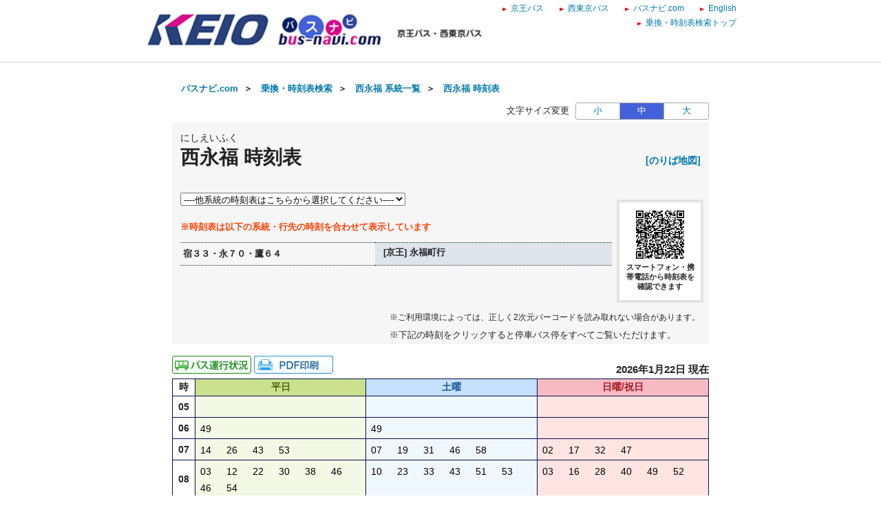

--- FILE ---
content_type: text/html;charset=UTF-8
request_url: http://transfer.navitime.biz/bus-navi/pc/diagram/BusDiagram?orvCode=00020657&orvName=%E8%A5%BF%E6%B0%B8%E7%A6%8F&course=0000400433&stopNo=8
body_size: 14761
content:









<!DOCTYPE html>
<html lang="ja">





<script type="text/javascript" src="/blt-storage/pc/js/common/nt-namespace.js"></script>
<script type="text/javascript" src="/blt-storage/pc/js/common/nt-date.js"></script>

<script type="text/javascript" src="/blt-storage/pc/js/jquery-1.3.2.min.js"></script>
<script type="text/javascript">
<!--
	jQuery.noConflict();
	var j$ = jQuery;

	//-->
</script>
<head>
	<link rel="alternate" media="only screen and (max-width: 640px)" href="http://transfer.navitime.biz/bus-navi/smart/diagram/Search/bus?course=0000400433&startId=00020657&stopNo=8">
	
	
		
			<link rel="canonical" href="http://transfer.navitime.biz/bus-navi/pc/diagram/BusDiagram?orvCode=00020657&course=0000400433&stopNo=8">
		
		
	

	
<meta charset="UTF-8">
<meta http-equiv="Pragma" content="no-cache"/>
<meta http-equiv="Cache-Control" content="no-cache"/>
<meta http-equiv="Expires" content="0"/>

	

	<link rel="icon" href="/blt-storage/pc/img/bus-navi/favicon.ico?v=3.7.5">

	


<title>
	
		
			
			
		
		
	
	
	
		西永福
		時刻表
		（
		鷹６４[京王] 永福町行
		）
		|
		バスナビ.com ｜京王バス・西東京バス
	
	
</title>

	
		
			
				
				
			
		
		<meta name="DESCRIPTION" content='西永福 宿３３・永７０・鷹６４のバス時刻表です。バスナビ.comの時刻表検索は、京王バス・西東京バスの路線バス、深夜バスの時刻表やバス停ののりば地図を確認できます。また、バス運行状況をリアルタイムで確認できます。'>
	

	<meta http-equiv="imagetoolbar" content="no">
	<meta http-equiv="X-UA-Compatible" content="IE=edge">
	<link rel="stylesheet" href="/blt-storage/pc/css/default/ntbase2.css" type="text/css" media="all">
	<link rel="stylesheet" href="/blt-storage/pc/css/default/diagram/diagram-common.css?v=1769034234206" type="text/css" media="all">
	<link rel="stylesheet" href="/blt-storage/pc/css/default/diagram/timetable.css" type="text/css" media="all">
	<link rel="stylesheet" href="/blt-storage/pc/css/default/disclaimer.css" type="text/css" media="all">
	<link rel="stylesheet" href="/blt-storage/pc/css/bus-navi/info.css?v=1769034234206" type="text/css" media="all">
	<link rel="stylesheet" href="/blt-storage/pc/css/bus-navi/diagram-table.css" type="text/css" />
	<link rel="stylesheet" href="/blt-storage/pc/css/bus-navi/bus-navi.css" type="text/css" media="all"/>
	<style>
		
			
				div._c0 > a, span._c0 {
					color: #000000;
				}
			
		
			
				div._c0 > a, span._c0 {
					color: #000000;
				}
			
		
	</style>

	
	


	
		
			
		
		
		
		
	
	
	<script type="text/javascript" src="/blt-storage/pc/js/common/nt-cookie.js"></script>
	<script type="text/javascript">
		<!--
		var FONT_SIZE = {
				"SMALL" : "11px",
				"MEDIUM": "14px",
				"LARGE" : "17px"
		}
		var changeFontSize = function(fontSize, elemnt) {
			navitime.blt.util.cookie.setCookieWithDetail("font-size-prop", fontSize, "", "/", 365, false);
			document.getElementsByTagName("body")[0].style.fontSize = FONT_SIZE[fontSize];
			
			document.getElementById('#switch-s').classList.remove('checked');
			document.getElementById('#switch-m').classList.remove('checked');
			document.getElementById('#switch-l').classList.remove('checked');
			elemnt.classList.add('checked');
		}
		
		// -->
	</script>
	
	<style>
		#font-size-switch-area {
			text-align: right;
		}
		#font-size-switch-area .title {
			display: inline-block;
			vertical-align: top;
			line-height: 25px;
			margin-right: 5px;
			font-size: 90%;
		}
		#font-size-switch-button {
			display: inline-block;
			width: 192px;
			border: 1px solid #aaa;
			border-radius: 3px;
			-ms-border-radius: 3px;
			-webkit-border-radius: 3px;
			-moz-border-radius: 3px;
			-o-border-radius: 3px;
			font-size: 90%;
		}
		#font-size-switch-button a {
			display: table-cell;
			width: 64px;
			height: 100%;
			text-align: center;
			vertical-align: middle;
			line-height: 23px;
			text-decoration: none !important;
		}
		#font-size-switch-button a.checked {
			background-color: #4361D9;
			color: #fff !important;
		}
		#font-size-switch-button a:not(:first-of-type) {
			border-left: 1px solid #aaa;
		}
	</style>

</head>

<body style="font-size:14px;">
    
    
	



<script language="JavaScript"><!--
function openUrl(url) {
	location.href = url;
}

j$(document).ready(function(){
	var dispWidth = window.innerWidth;
	j$('#induce-sp-site')
		.css("width", dispWidth * 0.95)
		.css("height", dispWidth * 0.13)
		.css("margin-left", dispWidth * 0.02)
		.css("margin-top", dispWidth * 0.03)
		.css("margin-bottom", dispWidth * 0.03);
 	
	j$('#induce-sp-site-msg')
		.css("font-size", dispWidth * 0.05);
	
	j$('#induc-sp-site-disclosure')
	.css("height", dispWidth * 0.05);
	
});
// --></script>



<link rel="stylesheet" href="/blt-storage/pc/css/default/header.css" type="text/css" media="all">

	
	
	<div id="header-main-container" style="#002663;border-bottom: 1px solid #d5d5d5;">
	
	
	
	
		<div id="header-main-box">
			<h1 id="header-logo-box">
				<a id="header-logo-link" href="https://www.bus-navi.com/">
					<img src="/blt-storage/pc/img/bus-navi/header.png?v=3.10.12" width="500px" height="49px" alt="バスナビ.com ｜京王バス・西東京バス"/>
				</a>
				
			</h1>
			<div id="header-link-box">
				<ul>
					
					
					
					
						
							<li>
								<a class="header-link-box" href="https://www.keio-bus.com/">
									<span class="header-link-text">京王バス</span>
								</a>
							</li>
						
					
						
							<li>
								<a class="header-link-box" href="https://www.nisitokyobus.co.jp/">
									<span class="header-link-text">西東京バス</span>
								</a>
							</li>
						
					
						
							<li>
								<a class="header-link-box" href="https://www.bus-navi.com/">
									<span class="header-link-text">バスナビ.com</span>
								</a>
							</li>
						
					
						
							<li>
								<a class="header-link-box" href="/bus-navi-eng/pc/map/Top">
									<span class="header-link-text">English</span>
								</a>
							</li>
						
					
						
							<li>
								<a class="header-link-box" href="/bus-navi/pc/map/Top">
									<span class="header-link-text">乗換・時刻表検索トップ</span>
								</a>
							</li>
						
					
					
				</ul>

				
			</div>
			<div class="clear"></div>
		</div>
	
	</div>
<div id="data-base" class="display-none">bus-navi</div>


	<div id="main-container" class="f">
		
		
			<div style="margin-bottom: 10px; text-align: center;">
				
					
					
						<script async src="https://static.media.cld.navitime.jp/scripts/media/biz/panel/location/tag.bundle.js?client_id=00000001&unit_id=00005&lat=35.679546&lon=139.637021"></script>
					
				
			</div>
		

		
		
			
			
				
					
					
					
						
						
							
							
							
							
						
					
				
				
			
			<div id="bread-crumb-area">
				<ul id="bread-crumb">
					
						
							<li class="crumb" itemscope itemtype="http://data-vocabulary.org/Breadcrumb">
								<a href="https://www.bus-navi.com/" itemprop="url"><span itemprop="title">バスナビ.com</span></a>&nbsp;&nbsp;＞&nbsp;&nbsp;
							</li>
						
					
					<li class="crumb" itemscope itemtype="http://data-vocabulary.org/Breadcrumb">
						<a href="/bus-navi/pc/map/Top" itemprop="url"><span itemprop="title">乗換・時刻表検索</span></a>&nbsp;&nbsp;＞&nbsp;&nbsp;
					</li>
					
					<li class="crumb" itemscope itemtype="http://data-vocabulary.org/Breadcrumb">
						<a href="/bus-navi/pc/diagram/BusCourseSearch?busstopId=00020657" itemprop="url"><span itemprop="title">西永福  系統一覧</span></a>&nbsp;&nbsp;＞&nbsp;&nbsp;
					</li>
					<li class="crumb" itemscope itemtype="http://data-vocabulary.org/Breadcrumb">
						<a href="/bus-navi/pc/diagram/BusDiagram?orvCode=00020657&course=0000400433&stopNo=8&date=2026-01-22" itemprop="url">
							<span itemprop="title">西永福  時刻表</span>
						</a>
					</li>
				</ul>
			</div>
		

		



		
		


	<div id="font-size-switch-area">
		<span class="title">文字サイズ変更</span>
		<div id="font-size-switch-button">
			<a id="#switch-s" href="javascript:void(0);" onclick="changeFontSize('SMALL',this);" >小</a>
			<a id="#switch-m" href="javascript:void(0);" onclick="changeFontSize('MEDIUM',this);" class="checked">中</a>
			<a id="#switch-l" href="javascript:void(0);" onclick="changeFontSize('LARGE',this);" >大</a>
		</div>

		
	</div>


		








		

<div class="background-gray">
	
	<div class="clearfix diagram-title">
		<div id="subject-ruby">にしえいふく</div>
		<div id="subject-area">
			<h1 id="diagram-result-subject">
				西永福
				時刻表
			</h1>
		</div>
		<div>
			
			
			
			
			<div id="pole-link">
				
					
					
					<a target="_aboard" href="/bus-navi/pc/diagram/BusAboardMap?stCode=00020657&date=2026-01-22" class="text-right">[のりば地図]</a>
				
			</div>
			
		</div>
	</div>
	
	<div id="course-table">
		
		

	<div id="course-selector">
		<select id="courselist">
			<option value="" selected="selected">----他系統の時刻表はこちらから選択してください----</option>
			
				
				<option value="0000457127-20">
					けやき路線[すぎ丸] 永福町行
				</option>
				
			
				
				<option value="0000456074-18">
					中７１[京王] 永福町行
				</option>
				
			
				
				<option value="0000456083-2">
					中７１＜佼成会聖堂前経由＞[京王] 中野駅行
				</option>
				
			
				
				<option value="0000401518-21">
					宿３３[京王] 永福町行
				</option>
				
			
				
				<option value="0000401738-10">
					新０２[京王/関東バス] 永福町行
				</option>
				
			
				
				<option value="0000456064-2">
					永７０[京王] 佼成会聖堂前行
				</option>
				
			
				
				<option value="0000401514-8">
					永７０[京王] 永福町行
				</option>
				
			
				
				<option value="0000401736-12">
					高４５[京王/関東バス] 永福町行
				</option>
				
			
				
				<option value="0000400432-2">
					鷹６４[京王] 久我山駅行
				</option>
				
			
				
				<option value="0000400433-8">
					鷹６４[京王] 永福町行
				</option>
				
			
				
				<option value="0000457191-27">
					０３０[京王] 永福町行
				</option>
				
			
		</select>
	</div>

<div class="clear"></div>
		
			<p class="course-table-attentin-word">※時刻表は以下の系統・行先の時刻を合わせて表示しています</p>
		
		
		<p class="additional-message"></p>
		
			
			
				
				<table id="course-label-table">
					
						
						
							
								<tr>
									<td class="td-name">宿３３・永７０・鷹６４</td>
									<td class="td-destination">
										<span aria-hidden="true"></span>
										<span class="speech-only"></span>
										<span aria-hidden="true">[京王]  永福町行</span>
										<span class="speech-only">[京王]  永福町行</span>
									</td>
								</tr>
							
						
					
				</table>
			
		
		
		
			<div id="diagram-qr-code">
				



	
	
	<img style="height:70px" src="[data-uri]" alt="2次元バーコード" />

				<div class="qr-word">スマートフォン・携帯電話から時刻表を確認できます</div>
			</div>
		
	</div>

	
	
		
			<div class="diagram-annotations">
				
				<span class="qr-information-word">※ご利用環境によっては、正しく2次元バーコードを読み取れない場合があります。</span>
				
				<span class="bus-route-timetable-word">※下記の時刻をクリックすると停車バス停をすべてご覧いただけます。</span>
			</div>
		
		
		
	

</div>


		
		
			
			
				

	
	
		
		<div id="link-area">
			



<div id="diagram-links">
	
</div>


			
			


<div class="location-print-links">

	
	
		
		
			
			
				

				
				
					<a href="/bus-navi/pc/location/BusLocationResult?startId=00020657&goalId=">
						<img src="/blt-storage/pc/img/bus-navi/icon_businfo.gif" alt="位置情報" />
					</a>
				
			
		
		
		
		
			<a id="pdf-print" target="_blank" href="/bus-navi/pc/diagram/DiagramPdfCreate?course=0000400433&startId=00020657&stopNo=8">
				
					
					
						<img src="/blt-storage/pc/img/default/btn_pdf_print.gif" alt="PDF印刷" />
					
				
			</a>
		
		
		
		

		
		
	

</div>


			
			<div id="revision-date">
				
				
				
					
					
						
							
								
							
							
						
						2026年1月22日 現在
					
				
			</div>
		</div>
		
		<div id="diagram-pannel">
			
				
				
					







<table class="diagram-table parallel">
	
	<tr>
		<th>時</th>
		
		<th class="wkd">
			
				平日
				
			
			
		</th>
		
		
		<th class="std">
			
				土曜
				
			
			
		</th>
		
		
		<th class="snd">
			
				日曜/祝日
				
			
			
		</th>
		
	</tr>
	
		<tr class="l2">
			
			<th class="hour">
				05
			</th>
			
			
			<td class="wkd">
				
			</td>
			
			
			
			<td class="std">
				
			</td>
			
			
			
			<td class="snd">
				
			</td>
			
		</tr>
	
		<tr class="l2">
			
			<th class="hour">
				06
			</th>
			
			
			<td class="wkd">
				
					
						
						<!-- diagram-date-weekday 2026/01/22 -->
					
					
<div class="diagram-item">
	
	
		
		
			<div class="mm _c0">
		
	
		
			
				
				
				<a href="/bus-navi/pc/diagram/BusRouteTimetable?operation=80eb0294&datetime=2026-01-22T06%3A49%3A00&node=00020657&course=0000401510&stop-no=21">
					
						<span aria-hidden="true">49</span><span class="speech-only">
							49分はつ
							
								
								
									宿３３永福町行き
								
							
						</span>
					
				</a>
			
			
		
	</div>
	<div class="mark">
		<div class="top">
		
			
		
		</div>
		
			
			
				<div class="bottom">
					
						
					
				</div>
			
		
	</div>
</div>

				
			</td>
			
			
			
			<td class="std">
				
					
						
						<!-- diagram-date-saturday 2026/01/24 -->
					
					
<div class="diagram-item">
	
	
		
		
			<div class="mm _c0">
		
	
		
			
				
				
				<a href="/bus-navi/pc/diagram/BusRouteTimetable?operation=80eb0234&datetime=2026-01-24T06%3A49%3A00&node=00020657&course=0000401510&stop-no=21">
					
						<span aria-hidden="true">49</span><span class="speech-only">
							49分はつ
							
								
								
									宿３３永福町行き
								
							
						</span>
					
				</a>
			
			
		
	</div>
	<div class="mark">
		<div class="top">
		
			
		
		</div>
		
			
			
				<div class="bottom">
					
						
					
				</div>
			
		
	</div>
</div>

				
			</td>
			
			
			
			<td class="snd">
				
			</td>
			
		</tr>
	
		<tr class="l2">
			
			<th class="hour">
				07
			</th>
			
			
			<td class="wkd">
				
					
						
						<!-- diagram-date-weekday 2026/01/22 -->
					
					
<div class="diagram-item">
	
	
		
		
			<div class="mm _c0">
		
	
		
			
				
				
				<a href="/bus-navi/pc/diagram/BusRouteTimetable?operation=80eb0295&datetime=2026-01-22T07%3A14%3A00&node=00020657&course=0000401510&stop-no=21">
					
						<span aria-hidden="true">14</span><span class="speech-only">
							14分はつ
							
								
								
									宿３３永福町行き
								
							
						</span>
					
				</a>
			
			
		
	</div>
	<div class="mark">
		<div class="top">
		
			
		
		</div>
		
			
			
				<div class="bottom">
					
						
					
				</div>
			
		
	</div>
</div>

				
					
					
<div class="diagram-item">
	
	
		
		
			<div class="mm _c0">
		
	
		
			
				
				
				<a href="/bus-navi/pc/diagram/BusRouteTimetable?operation=80eb0296&datetime=2026-01-22T07%3A26%3A00&node=00020657&course=0000401510&stop-no=21">
					
						<span aria-hidden="true">26</span><span class="speech-only">
							26分はつ
							
								
								
									宿３３永福町行き
								
							
						</span>
					
				</a>
			
			
		
	</div>
	<div class="mark">
		<div class="top">
		
			
		
		</div>
		
			
			
				<div class="bottom">
					
						
					
				</div>
			
		
	</div>
</div>

				
					
					
<div class="diagram-item">
	
	
		
		
			<div class="mm _c0">
		
	
		
			
				
				
				<a href="/bus-navi/pc/diagram/BusRouteTimetable?operation=80eb0297&datetime=2026-01-22T07%3A43%3A00&node=00020657&course=0000401510&stop-no=21">
					
						<span aria-hidden="true">43</span><span class="speech-only">
							43分はつ
							
								
								
									宿３３永福町行き
								
							
						</span>
					
				</a>
			
			
		
	</div>
	<div class="mark">
		<div class="top">
		
			
		
		</div>
		
			
			
				<div class="bottom">
					
						
					
				</div>
			
		
	</div>
</div>

				
					
					
<div class="diagram-item">
	
	
		
		
			<div class="mm _c0">
		
	
		
			
				
				
				<a href="/bus-navi/pc/diagram/BusRouteTimetable?operation=80eb0298&datetime=2026-01-22T07%3A53%3A00&node=00020657&course=0000401510&stop-no=21">
					
						<span aria-hidden="true">53</span><span class="speech-only">
							53分はつ
							
								
								
									宿３３永福町行き
								
							
						</span>
					
				</a>
			
			
		
	</div>
	<div class="mark">
		<div class="top">
		
			
		
		</div>
		
			
			
				<div class="bottom">
					
						
					
				</div>
			
		
	</div>
</div>

				
			</td>
			
			
			
			<td class="std">
				
					
						
						<!-- diagram-date-saturday 2026/01/24 -->
					
					
<div class="diagram-item">
	
	
		
		
			<div class="mm _c0">
		
	
		
			
				
				
				<a href="/bus-navi/pc/diagram/BusRouteTimetable?operation=80eb0235&datetime=2026-01-24T07%3A07%3A00&node=00020657&course=0000401510&stop-no=21">
					
						<span aria-hidden="true">07</span><span class="speech-only">
							7分はつ
							
								
								
									宿３３永福町行き
								
							
						</span>
					
				</a>
			
			
		
	</div>
	<div class="mark">
		<div class="top">
		
			
		
		</div>
		
			
			
				<div class="bottom">
					
						
					
				</div>
			
		
	</div>
</div>

				
					
					
<div class="diagram-item">
	
	
		
		
			<div class="mm _c0">
		
	
		
			
				
				
				<a href="/bus-navi/pc/diagram/BusRouteTimetable?operation=80eb0236&datetime=2026-01-24T07%3A19%3A00&node=00020657&course=0000401510&stop-no=21">
					
						<span aria-hidden="true">19</span><span class="speech-only">
							19分はつ
							
								
								
									宿３３永福町行き
								
							
						</span>
					
				</a>
			
			
		
	</div>
	<div class="mark">
		<div class="top">
		
			
		
		</div>
		
			
			
				<div class="bottom">
					
						
					
				</div>
			
		
	</div>
</div>

				
					
					
<div class="diagram-item">
	
	
		
		
			<div class="mm _c0">
		
	
		
			
				
				
				<a href="/bus-navi/pc/diagram/BusRouteTimetable?operation=80eb0237&datetime=2026-01-24T07%3A31%3A00&node=00020657&course=0000401510&stop-no=21">
					
						<span aria-hidden="true">31</span><span class="speech-only">
							31分はつ
							
								
								
									宿３３永福町行き
								
							
						</span>
					
				</a>
			
			
		
	</div>
	<div class="mark">
		<div class="top">
		
			
		
		</div>
		
			
			
				<div class="bottom">
					
						
					
				</div>
			
		
	</div>
</div>

				
					
					
<div class="diagram-item">
	
	
		
		
			<div class="mm _c0">
		
	
		
			
				
				
				<a href="/bus-navi/pc/diagram/BusRouteTimetable?operation=80eb0238&datetime=2026-01-24T07%3A46%3A00&node=00020657&course=0000401510&stop-no=21">
					
						<span aria-hidden="true">46</span><span class="speech-only">
							46分はつ
							
								
								
									宿３３永福町行き
								
							
						</span>
					
				</a>
			
			
		
	</div>
	<div class="mark">
		<div class="top">
		
			
		
		</div>
		
			
			
				<div class="bottom">
					
						
					
				</div>
			
		
	</div>
</div>

				
					
					
<div class="diagram-item">
	
	
		
		
			<div class="mm _c0">
		
	
		
			
				
				
				<a href="/bus-navi/pc/diagram/BusRouteTimetable?operation=80eb0239&datetime=2026-01-24T07%3A58%3A00&node=00020657&course=0000401510&stop-no=21">
					
						<span aria-hidden="true">58</span><span class="speech-only">
							58分はつ
							
								
								
									宿３３永福町行き
								
							
						</span>
					
				</a>
			
			
		
	</div>
	<div class="mark">
		<div class="top">
		
			
		
		</div>
		
			
			
				<div class="bottom">
					
						
					
				</div>
			
		
	</div>
</div>

				
			</td>
			
			
			
			<td class="snd">
				
					
						
						<!-- diagram-date-holiday 2026/01/25 -->
					
					
<div class="diagram-item">
	
	
		
		
			<div class="mm _c0">
		
	
		
			
				
				
				<a href="/bus-navi/pc/diagram/BusRouteTimetable?operation=80eb01d6&datetime=2026-01-25T07%3A02%3A00&node=00020657&course=0000401510&stop-no=21">
					
						<span aria-hidden="true">02</span><span class="speech-only">
							2分はつ
							
								
								
									宿３３永福町行き
								
							
						</span>
					
				</a>
			
			
		
	</div>
	<div class="mark">
		<div class="top">
		
			
		
		</div>
		
			
			
				<div class="bottom">
					
						
					
				</div>
			
		
	</div>
</div>

				
					
					
<div class="diagram-item">
	
	
		
		
			<div class="mm _c0">
		
	
		
			
				
				
				<a href="/bus-navi/pc/diagram/BusRouteTimetable?operation=80eb01d7&datetime=2026-01-25T07%3A17%3A00&node=00020657&course=0000401510&stop-no=21">
					
						<span aria-hidden="true">17</span><span class="speech-only">
							17分はつ
							
								
								
									宿３３永福町行き
								
							
						</span>
					
				</a>
			
			
		
	</div>
	<div class="mark">
		<div class="top">
		
			
		
		</div>
		
			
			
				<div class="bottom">
					
						
					
				</div>
			
		
	</div>
</div>

				
					
					
<div class="diagram-item">
	
	
		
		
			<div class="mm _c0">
		
	
		
			
				
				
				<a href="/bus-navi/pc/diagram/BusRouteTimetable?operation=80eb01d8&datetime=2026-01-25T07%3A32%3A00&node=00020657&course=0000401510&stop-no=21">
					
						<span aria-hidden="true">32</span><span class="speech-only">
							32分はつ
							
								
								
									宿３３永福町行き
								
							
						</span>
					
				</a>
			
			
		
	</div>
	<div class="mark">
		<div class="top">
		
			
		
		</div>
		
			
			
				<div class="bottom">
					
						
					
				</div>
			
		
	</div>
</div>

				
					
					
<div class="diagram-item">
	
	
		
		
			<div class="mm _c0">
		
	
		
			
				
				
				<a href="/bus-navi/pc/diagram/BusRouteTimetable?operation=80eb01d9&datetime=2026-01-25T07%3A47%3A00&node=00020657&course=0000401510&stop-no=21">
					
						<span aria-hidden="true">47</span><span class="speech-only">
							47分はつ
							
								
								
									宿３３永福町行き
								
							
						</span>
					
				</a>
			
			
		
	</div>
	<div class="mark">
		<div class="top">
		
			
		
		</div>
		
			
			
				<div class="bottom">
					
						
					
				</div>
			
		
	</div>
</div>

				
			</td>
			
		</tr>
	
		<tr class="l2">
			
			<th class="hour">
				08
			</th>
			
			
			<td class="wkd">
				
					
						
						<!-- diagram-date-weekday 2026/01/22 -->
					
					
<div class="diagram-item">
	
	
		
		
			<div class="mm _c0">
		
	
		
			
				
				
				<a href="/bus-navi/pc/diagram/BusRouteTimetable?operation=80eb0299&datetime=2026-01-22T08%3A03%3A00&node=00020657&course=0000401510&stop-no=21">
					
						<span aria-hidden="true">03</span><span class="speech-only">
							3分はつ
							
								
								
									宿３３永福町行き
								
							
						</span>
					
				</a>
			
			
		
	</div>
	<div class="mark">
		<div class="top">
		
			
		
		</div>
		
			
			
				<div class="bottom">
					
						
					
				</div>
			
		
	</div>
</div>

				
					
					
<div class="diagram-item">
	
	
		
		
			<div class="mm _c0">
		
	
		
			
				
				
				<a href="/bus-navi/pc/diagram/BusRouteTimetable?operation=80eb029a&datetime=2026-01-22T08%3A12%3A00&node=00020657&course=0000401510&stop-no=21">
					
						<span aria-hidden="true">12</span><span class="speech-only">
							12分はつ
							
								
								
									宿３３永福町行き
								
							
						</span>
					
				</a>
			
			
		
	</div>
	<div class="mark">
		<div class="top">
		
			
		
		</div>
		
			
			
				<div class="bottom">
					
						
					
				</div>
			
		
	</div>
</div>

				
					
					
<div class="diagram-item">
	
	
		
		
			<div class="mm _c0">
		
	
		
			
				
				
				<a href="/bus-navi/pc/diagram/BusRouteTimetable?operation=80eb029b&datetime=2026-01-22T08%3A22%3A00&node=00020657&course=0000401510&stop-no=21">
					
						<span aria-hidden="true">22</span><span class="speech-only">
							22分はつ
							
								
								
									宿３３永福町行き
								
							
						</span>
					
				</a>
			
			
		
	</div>
	<div class="mark">
		<div class="top">
		
			
		
		</div>
		
			
			
				<div class="bottom">
					
						
					
				</div>
			
		
	</div>
</div>

				
					
					
<div class="diagram-item">
	
	
		
		
			<div class="mm _c0">
		
	
		
			
				
				
				<a href="/bus-navi/pc/diagram/BusRouteTimetable?operation=80eb029c&datetime=2026-01-22T08%3A30%3A00&node=00020657&course=0000401510&stop-no=21">
					
						<span aria-hidden="true">30</span><span class="speech-only">
							30分はつ
							
								
								
									宿３３永福町行き
								
							
						</span>
					
				</a>
			
			
		
	</div>
	<div class="mark">
		<div class="top">
		
			
		
		</div>
		
			
			
				<div class="bottom">
					
						
					
				</div>
			
		
	</div>
</div>

				
					
					
<div class="diagram-item">
	
	
		
		
			<div class="mm _c0">
		
	
		
			
				
				
				<a href="/bus-navi/pc/diagram/BusRouteTimetable?operation=80eb029d&datetime=2026-01-22T08%3A38%3A00&node=00020657&course=0000401510&stop-no=21">
					
						<span aria-hidden="true">38</span><span class="speech-only">
							38分はつ
							
								
								
									宿３３永福町行き
								
							
						</span>
					
				</a>
			
			
		
	</div>
	<div class="mark">
		<div class="top">
		
			
		
		</div>
		
			
			
				<div class="bottom">
					
						
					
				</div>
			
		
	</div>
</div>

				
					
					
<div class="diagram-item">
	
	
		
		
			<div class="mm _c0">
		
	
		
			
				
				
				<a href="/bus-navi/pc/diagram/BusRouteTimetable?operation=80eb029e&datetime=2026-01-22T08%3A46%3A00&node=00020657&course=0000401510&stop-no=21">
					
						<span aria-hidden="true">46</span><span class="speech-only">
							46分はつ
							
								
								
									宿３３永福町行き
								
							
						</span>
					
				</a>
			
			
		
	</div>
	<div class="mark">
		<div class="top">
		
			
		
		</div>
		
			
			
				<div class="bottom">
					
						
					
				</div>
			
		
	</div>
</div>

				
					
					
<div class="diagram-item">
	
	
		
		
			<div class="mm _c0">
		
	
		
			
				
				
				<a href="/bus-navi/pc/diagram/BusRouteTimetable?operation=81e700df&datetime=2026-01-22T08%3A46%3A00&node=00020657&course=0000401514&stop-no=8">
					
						<span aria-hidden="true">46</span><span class="speech-only">
							46分はつ
							
								
								
									永７０永福町行き
								
							
						</span>
					
				</a>
			
			
		
	</div>
	<div class="mark">
		<div class="top">
		
			
		
		</div>
		
			
			
				<div class="bottom">
					
						
					
				</div>
			
		
	</div>
</div>

				
					
					
<div class="diagram-item">
	
	
		
		
			<div class="mm _c0">
		
	
		
			
				
				
				<a href="/bus-navi/pc/diagram/BusRouteTimetable?operation=80eb029f&datetime=2026-01-22T08%3A54%3A00&node=00020657&course=0000401510&stop-no=21">
					
						<span aria-hidden="true">54</span><span class="speech-only">
							54分はつ
							
								
								
									宿３３永福町行き
								
							
						</span>
					
				</a>
			
			
		
	</div>
	<div class="mark">
		<div class="top">
		
			
		
		</div>
		
			
			
				<div class="bottom">
					
						
					
				</div>
			
		
	</div>
</div>

				
			</td>
			
			
			
			<td class="std">
				
					
						
						<!-- diagram-date-saturday 2026/01/24 -->
					
					
<div class="diagram-item">
	
	
		
		
			<div class="mm _c0">
		
	
		
			
				
				
				<a href="/bus-navi/pc/diagram/BusRouteTimetable?operation=80eb023a&datetime=2026-01-24T08%3A10%3A00&node=00020657&course=0000401510&stop-no=21">
					
						<span aria-hidden="true">10</span><span class="speech-only">
							10分はつ
							
								
								
									宿３３永福町行き
								
							
						</span>
					
				</a>
			
			
		
	</div>
	<div class="mark">
		<div class="top">
		
			
		
		</div>
		
			
			
				<div class="bottom">
					
						
					
				</div>
			
		
	</div>
</div>

				
					
					
<div class="diagram-item">
	
	
		
		
			<div class="mm _c0">
		
	
		
			
				
				
				<a href="/bus-navi/pc/diagram/BusRouteTimetable?operation=80eb023b&datetime=2026-01-24T08%3A23%3A00&node=00020657&course=0000401510&stop-no=21">
					
						<span aria-hidden="true">23</span><span class="speech-only">
							23分はつ
							
								
								
									宿３３永福町行き
								
							
						</span>
					
				</a>
			
			
		
	</div>
	<div class="mark">
		<div class="top">
		
			
		
		</div>
		
			
			
				<div class="bottom">
					
						
					
				</div>
			
		
	</div>
</div>

				
					
					
<div class="diagram-item">
	
	
		
		
			<div class="mm _c0">
		
	
		
			
				
				
				<a href="/bus-navi/pc/diagram/BusRouteTimetable?operation=80eb023c&datetime=2026-01-24T08%3A33%3A00&node=00020657&course=0000401510&stop-no=21">
					
						<span aria-hidden="true">33</span><span class="speech-only">
							33分はつ
							
								
								
									宿３３永福町行き
								
							
						</span>
					
				</a>
			
			
		
	</div>
	<div class="mark">
		<div class="top">
		
			
		
		</div>
		
			
			
				<div class="bottom">
					
						
					
				</div>
			
		
	</div>
</div>

				
					
					
<div class="diagram-item">
	
	
		
		
			<div class="mm _c0">
		
	
		
			
				
				
				<a href="/bus-navi/pc/diagram/BusRouteTimetable?operation=80eb023d&datetime=2026-01-24T08%3A43%3A00&node=00020657&course=0000401510&stop-no=21">
					
						<span aria-hidden="true">43</span><span class="speech-only">
							43分はつ
							
								
								
									宿３３永福町行き
								
							
						</span>
					
				</a>
			
			
		
	</div>
	<div class="mark">
		<div class="top">
		
			
		
		</div>
		
			
			
				<div class="bottom">
					
						
					
				</div>
			
		
	</div>
</div>

				
					
					
<div class="diagram-item">
	
	
		
		
			<div class="mm _c0">
		
	
		
			
				
				
				<a href="/bus-navi/pc/diagram/BusRouteTimetable?operation=81e700c0&datetime=2026-01-24T08%3A51%3A00&node=00020657&course=0000401514&stop-no=8">
					
						<span aria-hidden="true">51</span><span class="speech-only">
							51分はつ
							
								
								
									永７０永福町行き
								
							
						</span>
					
				</a>
			
			
		
	</div>
	<div class="mark">
		<div class="top">
		
			
		
		</div>
		
			
			
				<div class="bottom">
					
						
					
				</div>
			
		
	</div>
</div>

				
					
					
<div class="diagram-item">
	
	
		
		
			<div class="mm _c0">
		
	
		
			
				
				
				<a href="/bus-navi/pc/diagram/BusRouteTimetable?operation=80eb023e&datetime=2026-01-24T08%3A53%3A00&node=00020657&course=0000401510&stop-no=21">
					
						<span aria-hidden="true">53</span><span class="speech-only">
							53分はつ
							
								
								
									宿３３永福町行き
								
							
						</span>
					
				</a>
			
			
		
	</div>
	<div class="mark">
		<div class="top">
		
			
		
		</div>
		
			
			
				<div class="bottom">
					
						
					
				</div>
			
		
	</div>
</div>

				
			</td>
			
			
			
			<td class="snd">
				
					
						
						<!-- diagram-date-holiday 2026/01/25 -->
					
					
<div class="diagram-item">
	
	
		
		
			<div class="mm _c0">
		
	
		
			
				
				
				<a href="/bus-navi/pc/diagram/BusRouteTimetable?operation=80eb01da&datetime=2026-01-25T08%3A03%3A00&node=00020657&course=0000401510&stop-no=21">
					
						<span aria-hidden="true">03</span><span class="speech-only">
							3分はつ
							
								
								
									宿３３永福町行き
								
							
						</span>
					
				</a>
			
			
		
	</div>
	<div class="mark">
		<div class="top">
		
			
		
		</div>
		
			
			
				<div class="bottom">
					
						
					
				</div>
			
		
	</div>
</div>

				
					
					
<div class="diagram-item">
	
	
		
		
			<div class="mm _c0">
		
	
		
			
				
				
				<a href="/bus-navi/pc/diagram/BusRouteTimetable?operation=80eb01db&datetime=2026-01-25T08%3A16%3A00&node=00020657&course=0000401510&stop-no=21">
					
						<span aria-hidden="true">16</span><span class="speech-only">
							16分はつ
							
								
								
									宿３３永福町行き
								
							
						</span>
					
				</a>
			
			
		
	</div>
	<div class="mark">
		<div class="top">
		
			
		
		</div>
		
			
			
				<div class="bottom">
					
						
					
				</div>
			
		
	</div>
</div>

				
					
					
<div class="diagram-item">
	
	
		
		
			<div class="mm _c0">
		
	
		
			
				
				
				<a href="/bus-navi/pc/diagram/BusRouteTimetable?operation=80eb01dc&datetime=2026-01-25T08%3A28%3A00&node=00020657&course=0000401510&stop-no=21">
					
						<span aria-hidden="true">28</span><span class="speech-only">
							28分はつ
							
								
								
									宿３３永福町行き
								
							
						</span>
					
				</a>
			
			
		
	</div>
	<div class="mark">
		<div class="top">
		
			
		
		</div>
		
			
			
				<div class="bottom">
					
						
					
				</div>
			
		
	</div>
</div>

				
					
					
<div class="diagram-item">
	
	
		
		
			<div class="mm _c0">
		
	
		
			
				
				
				<a href="/bus-navi/pc/diagram/BusRouteTimetable?operation=80eb01dd&datetime=2026-01-25T08%3A40%3A00&node=00020657&course=0000401510&stop-no=21">
					
						<span aria-hidden="true">40</span><span class="speech-only">
							40分はつ
							
								
								
									宿３３永福町行き
								
							
						</span>
					
				</a>
			
			
		
	</div>
	<div class="mark">
		<div class="top">
		
			
		
		</div>
		
			
			
				<div class="bottom">
					
						
					
				</div>
			
		
	</div>
</div>

				
					
					
<div class="diagram-item">
	
	
		
		
			<div class="mm _c0">
		
	
		
			
				
				
				<a href="/bus-navi/pc/diagram/BusRouteTimetable?operation=81e700a0&datetime=2026-01-25T08%3A49%3A00&node=00020657&course=0000401514&stop-no=8">
					
						<span aria-hidden="true">49</span><span class="speech-only">
							49分はつ
							
								
								
									永７０永福町行き
								
							
						</span>
					
				</a>
			
			
		
	</div>
	<div class="mark">
		<div class="top">
		
			
		
		</div>
		
			
			
				<div class="bottom">
					
						
					
				</div>
			
		
	</div>
</div>

				
					
					
<div class="diagram-item">
	
	
		
		
			<div class="mm _c0">
		
	
		
			
				
				
				<a href="/bus-navi/pc/diagram/BusRouteTimetable?operation=80eb01de&datetime=2026-01-25T08%3A52%3A00&node=00020657&course=0000401510&stop-no=21">
					
						<span aria-hidden="true">52</span><span class="speech-only">
							52分はつ
							
								
								
									宿３３永福町行き
								
							
						</span>
					
				</a>
			
			
		
	</div>
	<div class="mark">
		<div class="top">
		
			
		
		</div>
		
			
			
				<div class="bottom">
					
						
					
				</div>
			
		
	</div>
</div>

				
			</td>
			
		</tr>
	
		<tr class="l2">
			
			<th class="hour">
				09
			</th>
			
			
			<td class="wkd">
				
					
						
						<!-- diagram-date-weekday 2026/01/22 -->
					
					
<div class="diagram-item">
	
	
		
		
			<div class="mm _c0">
		
	
		
			
				
				
				<a href="/bus-navi/pc/diagram/BusRouteTimetable?operation=80eb02a0&datetime=2026-01-22T09%3A01%3A00&node=00020657&course=0000401510&stop-no=21">
					
						<span aria-hidden="true">01</span><span class="speech-only">
							1分はつ
							
								
								
									宿３３永福町行き
								
							
						</span>
					
				</a>
			
			
		
	</div>
	<div class="mark">
		<div class="top">
		
			
		
		</div>
		
			
			
				<div class="bottom">
					
						
					
				</div>
			
		
	</div>
</div>

				
					
					
<div class="diagram-item">
	
	
		
		
			<div class="mm _c0">
		
	
		
			
				
				
				<a href="/bus-navi/pc/diagram/BusRouteTimetable?operation=82a30031&datetime=2026-01-22T09%3A02%3A00&node=00020657&course=0000400433&stop-no=8">
					
						<span aria-hidden="true">02</span><span class="speech-only">
							2分はつ
							
								
								
									鷹６４永福町行き
								
							
						</span>
					
				</a>
			
			
		
	</div>
	<div class="mark">
		<div class="top">
		
			
		
		</div>
		
			
			
				<div class="bottom">
					
						
					
				</div>
			
		
	</div>
</div>

				
					
					
<div class="diagram-item">
	
	
		
		
			<div class="mm _c0">
		
	
		
			
				
				
				<a href="/bus-navi/pc/diagram/BusRouteTimetable?operation=80eb02a1&datetime=2026-01-22T09%3A07%3A00&node=00020657&course=0000401510&stop-no=21">
					
						<span aria-hidden="true">07</span><span class="speech-only">
							7分はつ
							
								
								
									宿３３永福町行き
								
							
						</span>
					
				</a>
			
			
		
	</div>
	<div class="mark">
		<div class="top">
		
			
		
		</div>
		
			
			
				<div class="bottom">
					
						
					
				</div>
			
		
	</div>
</div>

				
					
					
<div class="diagram-item">
	
	
		
		
			<div class="mm _c0">
		
	
		
			
				
				
				<a href="/bus-navi/pc/diagram/BusRouteTimetable?operation=80eb02a2&datetime=2026-01-22T09%3A13%3A00&node=00020657&course=0000401510&stop-no=21">
					
						<span aria-hidden="true">13</span><span class="speech-only">
							13分はつ
							
								
								
									宿３３永福町行き
								
							
						</span>
					
				</a>
			
			
		
	</div>
	<div class="mark">
		<div class="top">
		
			
		
		</div>
		
			
			
				<div class="bottom">
					
						
					
				</div>
			
		
	</div>
</div>

				
					
					
<div class="diagram-item">
	
	
		
		
			<div class="mm _c0">
		
	
		
			
				
				
				<a href="/bus-navi/pc/diagram/BusRouteTimetable?operation=81e700e0&datetime=2026-01-22T09%3A14%3A00&node=00020657&course=0000401514&stop-no=8">
					
						<span aria-hidden="true">14</span><span class="speech-only">
							14分はつ
							
								
								
									永７０永福町行き
								
							
						</span>
					
				</a>
			
			
		
	</div>
	<div class="mark">
		<div class="top">
		
			
		
		</div>
		
			
			
				<div class="bottom">
					
						
					
				</div>
			
		
	</div>
</div>

				
					
					
<div class="diagram-item">
	
	
		
		
			<div class="mm _c0">
		
	
		
			
				
				
				<a href="/bus-navi/pc/diagram/BusRouteTimetable?operation=80eb02a3&datetime=2026-01-22T09%3A19%3A00&node=00020657&course=0000401510&stop-no=21">
					
						<span aria-hidden="true">19</span><span class="speech-only">
							19分はつ
							
								
								
									宿３３永福町行き
								
							
						</span>
					
				</a>
			
			
		
	</div>
	<div class="mark">
		<div class="top">
		
			
		
		</div>
		
			
			
				<div class="bottom">
					
						
					
				</div>
			
		
	</div>
</div>

				
					
					
<div class="diagram-item">
	
	
		
		
			<div class="mm _c0">
		
	
		
			
				
				
				<a href="/bus-navi/pc/diagram/BusRouteTimetable?operation=80eb02a4&datetime=2026-01-22T09%3A25%3A00&node=00020657&course=0000401510&stop-no=21">
					
						<span aria-hidden="true">25</span><span class="speech-only">
							25分はつ
							
								
								
									宿３３永福町行き
								
							
						</span>
					
				</a>
			
			
		
	</div>
	<div class="mark">
		<div class="top">
		
			
		
		</div>
		
			
			
				<div class="bottom">
					
						
					
				</div>
			
		
	</div>
</div>

				
					
					
<div class="diagram-item">
	
	
		
		
			<div class="mm _c0">
		
	
		
			
				
				
				<a href="/bus-navi/pc/diagram/BusRouteTimetable?operation=82a30032&datetime=2026-01-22T09%3A29%3A00&node=00020657&course=0000400433&stop-no=8">
					
						<span aria-hidden="true">29</span><span class="speech-only">
							29分はつ
							
								
								
									鷹６４永福町行き
								
							
						</span>
					
				</a>
			
			
		
	</div>
	<div class="mark">
		<div class="top">
		
			
		
		</div>
		
			
			
				<div class="bottom">
					
						
					
				</div>
			
		
	</div>
</div>

				
					
					
<div class="diagram-item">
	
	
		
		
			<div class="mm _c0">
		
	
		
			
				
				
				<a href="/bus-navi/pc/diagram/BusRouteTimetable?operation=80eb02a5&datetime=2026-01-22T09%3A31%3A00&node=00020657&course=0000401510&stop-no=21">
					
						<span aria-hidden="true">31</span><span class="speech-only">
							31分はつ
							
								
								
									宿３３永福町行き
								
							
						</span>
					
				</a>
			
			
		
	</div>
	<div class="mark">
		<div class="top">
		
			
		
		</div>
		
			
			
				<div class="bottom">
					
						
					
				</div>
			
		
	</div>
</div>

				
					
					
<div class="diagram-item">
	
	
		
		
			<div class="mm _c0">
		
	
		
			
				
				
				<a href="/bus-navi/pc/diagram/BusRouteTimetable?operation=80eb02a6&datetime=2026-01-22T09%3A39%3A00&node=00020657&course=0000401510&stop-no=21">
					
						<span aria-hidden="true">39</span><span class="speech-only">
							39分はつ
							
								
								
									宿３３永福町行き
								
							
						</span>
					
				</a>
			
			
		
	</div>
	<div class="mark">
		<div class="top">
		
			
		
		</div>
		
			
			
				<div class="bottom">
					
						
					
				</div>
			
		
	</div>
</div>

				
					
					
<div class="diagram-item">
	
	
		
		
			<div class="mm _c0">
		
	
		
			
				
				
				<a href="/bus-navi/pc/diagram/BusRouteTimetable?operation=81e700e1&datetime=2026-01-22T09%3A39%3A00&node=00020657&course=0000401514&stop-no=8">
					
						<span aria-hidden="true">39</span><span class="speech-only">
							39分はつ
							
								
								
									永７０永福町行き
								
							
						</span>
					
				</a>
			
			
		
	</div>
	<div class="mark">
		<div class="top">
		
			
		
		</div>
		
			
			
				<div class="bottom">
					
						
					
				</div>
			
		
	</div>
</div>

				
					
					
<div class="diagram-item">
	
	
		
		
			<div class="mm _c0">
		
	
		
			
				
				
				<a href="/bus-navi/pc/diagram/BusRouteTimetable?operation=82a30033&datetime=2026-01-22T09%3A46%3A00&node=00020657&course=0000400433&stop-no=8">
					
						<span aria-hidden="true">46</span><span class="speech-only">
							46分はつ
							
								
								
									鷹６４永福町行き
								
							
						</span>
					
				</a>
			
			
		
	</div>
	<div class="mark">
		<div class="top">
		
			
		
		</div>
		
			
			
				<div class="bottom">
					
						
					
				</div>
			
		
	</div>
</div>

				
					
					
<div class="diagram-item">
	
	
		
		
			<div class="mm _c0">
		
	
		
			
				
				
				<a href="/bus-navi/pc/diagram/BusRouteTimetable?operation=80eb02a7&datetime=2026-01-22T09%3A47%3A00&node=00020657&course=0000401510&stop-no=21">
					
						<span aria-hidden="true">47</span><span class="speech-only">
							47分はつ
							
								
								
									宿３３永福町行き
								
							
						</span>
					
				</a>
			
			
		
	</div>
	<div class="mark">
		<div class="top">
		
			
		
		</div>
		
			
			
				<div class="bottom">
					
						
					
				</div>
			
		
	</div>
</div>

				
					
					
<div class="diagram-item">
	
	
		
		
			<div class="mm _c0">
		
	
		
			
				
				
				<a href="/bus-navi/pc/diagram/BusRouteTimetable?operation=80eb02a8&datetime=2026-01-22T09%3A55%3A00&node=00020657&course=0000401510&stop-no=21">
					
						<span aria-hidden="true">55</span><span class="speech-only">
							55分はつ
							
								
								
									宿３３永福町行き
								
							
						</span>
					
				</a>
			
			
		
	</div>
	<div class="mark">
		<div class="top">
		
			
		
		</div>
		
			
			
				<div class="bottom">
					
						
					
				</div>
			
		
	</div>
</div>

				
			</td>
			
			
			
			<td class="std">
				
					
						
						<!-- diagram-date-saturday 2026/01/24 -->
					
					
<div class="diagram-item">
	
	
		
		
			<div class="mm _c0">
		
	
		
			
				
				
				<a href="/bus-navi/pc/diagram/BusRouteTimetable?operation=80eb023f&datetime=2026-01-24T09%3A03%3A00&node=00020657&course=0000401510&stop-no=21">
					
						<span aria-hidden="true">03</span><span class="speech-only">
							3分はつ
							
								
								
									宿３３永福町行き
								
							
						</span>
					
				</a>
			
			
		
	</div>
	<div class="mark">
		<div class="top">
		
			
		
		</div>
		
			
			
				<div class="bottom">
					
						
					
				</div>
			
		
	</div>
</div>

				
					
					
<div class="diagram-item">
	
	
		
		
			<div class="mm _c0">
		
	
		
			
				
				
				<a href="/bus-navi/pc/diagram/BusRouteTimetable?operation=80eb0240&datetime=2026-01-24T09%3A13%3A00&node=00020657&course=0000401510&stop-no=21">
					
						<span aria-hidden="true">13</span><span class="speech-only">
							13分はつ
							
								
								
									宿３３永福町行き
								
							
						</span>
					
				</a>
			
			
		
	</div>
	<div class="mark">
		<div class="top">
		
			
		
		</div>
		
			
			
				<div class="bottom">
					
						
					
				</div>
			
		
	</div>
</div>

				
					
					
<div class="diagram-item">
	
	
		
		
			<div class="mm _c0">
		
	
		
			
				
				
				<a href="/bus-navi/pc/diagram/BusRouteTimetable?operation=80eb0241&datetime=2026-01-24T09%3A23%3A00&node=00020657&course=0000401510&stop-no=21">
					
						<span aria-hidden="true">23</span><span class="speech-only">
							23分はつ
							
								
								
									宿３３永福町行き
								
							
						</span>
					
				</a>
			
			
		
	</div>
	<div class="mark">
		<div class="top">
		
			
		
		</div>
		
			
			
				<div class="bottom">
					
						
					
				</div>
			
		
	</div>
</div>

				
					
					
<div class="diagram-item">
	
	
		
		
			<div class="mm _c0">
		
	
		
			
				
				
				<a href="/bus-navi/pc/diagram/BusRouteTimetable?operation=80eb0242&datetime=2026-01-24T09%3A33%3A00&node=00020657&course=0000401510&stop-no=21">
					
						<span aria-hidden="true">33</span><span class="speech-only">
							33分はつ
							
								
								
									宿３３永福町行き
								
							
						</span>
					
				</a>
			
			
		
	</div>
	<div class="mark">
		<div class="top">
		
			
		
		</div>
		
			
			
				<div class="bottom">
					
						
					
				</div>
			
		
	</div>
</div>

				
					
					
<div class="diagram-item">
	
	
		
		
			<div class="mm _c0">
		
	
		
			
				
				
				<a href="/bus-navi/pc/diagram/BusRouteTimetable?operation=80eb0243&datetime=2026-01-24T09%3A43%3A00&node=00020657&course=0000401510&stop-no=21">
					
						<span aria-hidden="true">43</span><span class="speech-only">
							43分はつ
							
								
								
									宿３３永福町行き
								
							
						</span>
					
				</a>
			
			
		
	</div>
	<div class="mark">
		<div class="top">
		
			
		
		</div>
		
			
			
				<div class="bottom">
					
						
					
				</div>
			
		
	</div>
</div>

				
					
					
<div class="diagram-item">
	
	
		
		
			<div class="mm _c0">
		
	
		
			
				
				
				<a href="/bus-navi/pc/diagram/BusRouteTimetable?operation=81e700c1&datetime=2026-01-24T09%3A51%3A00&node=00020657&course=0000401514&stop-no=8">
					
						<span aria-hidden="true">51</span><span class="speech-only">
							51分はつ
							
								
								
									永７０永福町行き
								
							
						</span>
					
				</a>
			
			
		
	</div>
	<div class="mark">
		<div class="top">
		
			
		
		</div>
		
			
			
				<div class="bottom">
					
						
					
				</div>
			
		
	</div>
</div>

				
					
					
<div class="diagram-item">
	
	
		
		
			<div class="mm _c0">
		
	
		
			
				
				
				<a href="/bus-navi/pc/diagram/BusRouteTimetable?operation=80eb0244&datetime=2026-01-24T09%3A53%3A00&node=00020657&course=0000401510&stop-no=21">
					
						<span aria-hidden="true">53</span><span class="speech-only">
							53分はつ
							
								
								
									宿３３永福町行き
								
							
						</span>
					
				</a>
			
			
		
	</div>
	<div class="mark">
		<div class="top">
		
			
		
		</div>
		
			
			
				<div class="bottom">
					
						
					
				</div>
			
		
	</div>
</div>

				
			</td>
			
			
			
			<td class="snd">
				
					
						
						<!-- diagram-date-holiday 2026/01/25 -->
					
					
<div class="diagram-item">
	
	
		
		
			<div class="mm _c0">
		
	
		
			
				
				
				<a href="/bus-navi/pc/diagram/BusRouteTimetable?operation=80eb01df&datetime=2026-01-25T09%3A02%3A00&node=00020657&course=0000401510&stop-no=21">
					
						<span aria-hidden="true">02</span><span class="speech-only">
							2分はつ
							
								
								
									宿３３永福町行き
								
							
						</span>
					
				</a>
			
			
		
	</div>
	<div class="mark">
		<div class="top">
		
			
		
		</div>
		
			
			
				<div class="bottom">
					
						
					
				</div>
			
		
	</div>
</div>

				
					
					
<div class="diagram-item">
	
	
		
		
			<div class="mm _c0">
		
	
		
			
				
				
				<a href="/bus-navi/pc/diagram/BusRouteTimetable?operation=80eb01e0&datetime=2026-01-25T09%3A12%3A00&node=00020657&course=0000401510&stop-no=21">
					
						<span aria-hidden="true">12</span><span class="speech-only">
							12分はつ
							
								
								
									宿３３永福町行き
								
							
						</span>
					
				</a>
			
			
		
	</div>
	<div class="mark">
		<div class="top">
		
			
		
		</div>
		
			
			
				<div class="bottom">
					
						
					
				</div>
			
		
	</div>
</div>

				
					
					
<div class="diagram-item">
	
	
		
		
			<div class="mm _c0">
		
	
		
			
				
				
				<a href="/bus-navi/pc/diagram/BusRouteTimetable?operation=81e700a1&datetime=2026-01-25T09%3A20%3A00&node=00020657&course=0000401514&stop-no=8">
					
						<span aria-hidden="true">20</span><span class="speech-only">
							20分はつ
							
								
								
									永７０永福町行き
								
							
						</span>
					
				</a>
			
			
		
	</div>
	<div class="mark">
		<div class="top">
		
			
		
		</div>
		
			
			
				<div class="bottom">
					
						
					
				</div>
			
		
	</div>
</div>

				
					
					
<div class="diagram-item">
	
	
		
		
			<div class="mm _c0">
		
	
		
			
				
				
				<a href="/bus-navi/pc/diagram/BusRouteTimetable?operation=80eb01e1&datetime=2026-01-25T09%3A22%3A00&node=00020657&course=0000401510&stop-no=21">
					
						<span aria-hidden="true">22</span><span class="speech-only">
							22分はつ
							
								
								
									宿３３永福町行き
								
							
						</span>
					
				</a>
			
			
		
	</div>
	<div class="mark">
		<div class="top">
		
			
		
		</div>
		
			
			
				<div class="bottom">
					
						
					
				</div>
			
		
	</div>
</div>

				
					
					
<div class="diagram-item">
	
	
		
		
			<div class="mm _c0">
		
	
		
			
				
				
				<a href="/bus-navi/pc/diagram/BusRouteTimetable?operation=80eb01e2&datetime=2026-01-25T09%3A32%3A00&node=00020657&course=0000401510&stop-no=21">
					
						<span aria-hidden="true">32</span><span class="speech-only">
							32分はつ
							
								
								
									宿３３永福町行き
								
							
						</span>
					
				</a>
			
			
		
	</div>
	<div class="mark">
		<div class="top">
		
			
		
		</div>
		
			
			
				<div class="bottom">
					
						
					
				</div>
			
		
	</div>
</div>

				
					
					
<div class="diagram-item">
	
	
		
		
			<div class="mm _c0">
		
	
		
			
				
				
				<a href="/bus-navi/pc/diagram/BusRouteTimetable?operation=80eb01e3&datetime=2026-01-25T09%3A42%3A00&node=00020657&course=0000401510&stop-no=21">
					
						<span aria-hidden="true">42</span><span class="speech-only">
							42分はつ
							
								
								
									宿３３永福町行き
								
							
						</span>
					
				</a>
			
			
		
	</div>
	<div class="mark">
		<div class="top">
		
			
		
		</div>
		
			
			
				<div class="bottom">
					
						
					
				</div>
			
		
	</div>
</div>

				
					
					
<div class="diagram-item">
	
	
		
		
			<div class="mm _c0">
		
	
		
			
				
				
				<a href="/bus-navi/pc/diagram/BusRouteTimetable?operation=81e700a2&datetime=2026-01-25T09%3A50%3A00&node=00020657&course=0000401514&stop-no=8">
					
						<span aria-hidden="true">50</span><span class="speech-only">
							50分はつ
							
								
								
									永７０永福町行き
								
							
						</span>
					
				</a>
			
			
		
	</div>
	<div class="mark">
		<div class="top">
		
			
		
		</div>
		
			
			
				<div class="bottom">
					
						
					
				</div>
			
		
	</div>
</div>

				
					
					
<div class="diagram-item">
	
	
		
		
			<div class="mm _c0">
		
	
		
			
				
				
				<a href="/bus-navi/pc/diagram/BusRouteTimetable?operation=80eb01e4&datetime=2026-01-25T09%3A52%3A00&node=00020657&course=0000401510&stop-no=21">
					
						<span aria-hidden="true">52</span><span class="speech-only">
							52分はつ
							
								
								
									宿３３永福町行き
								
							
						</span>
					
				</a>
			
			
		
	</div>
	<div class="mark">
		<div class="top">
		
			
		
		</div>
		
			
			
				<div class="bottom">
					
						
					
				</div>
			
		
	</div>
</div>

				
			</td>
			
		</tr>
	
		<tr class="l2">
			
			<th class="hour">
				10
			</th>
			
			
			<td class="wkd">
				
					
						
						<!-- diagram-date-weekday 2026/01/22 -->
					
					
<div class="diagram-item">
	
	
		
		
			<div class="mm _c0">
		
	
		
			
				
				
				<a href="/bus-navi/pc/diagram/BusRouteTimetable?operation=80eb02a9&datetime=2026-01-22T10%3A03%3A00&node=00020657&course=0000401510&stop-no=21">
					
						<span aria-hidden="true">03</span><span class="speech-only">
							3分はつ
							
								
								
									宿３３永福町行き
								
							
						</span>
					
				</a>
			
			
		
	</div>
	<div class="mark">
		<div class="top">
		
			
		
		</div>
		
			
			
				<div class="bottom">
					
						
					
				</div>
			
		
	</div>
</div>

				
					
					
<div class="diagram-item">
	
	
		
		
			<div class="mm _c0">
		
	
		
			
				
				
				<a href="/bus-navi/pc/diagram/BusRouteTimetable?operation=80eb02aa&datetime=2026-01-22T10%3A11%3A00&node=00020657&course=0000401510&stop-no=21">
					
						<span aria-hidden="true">11</span><span class="speech-only">
							11分はつ
							
								
								
									宿３３永福町行き
								
							
						</span>
					
				</a>
			
			
		
	</div>
	<div class="mark">
		<div class="top">
		
			
		
		</div>
		
			
			
				<div class="bottom">
					
						
					
				</div>
			
		
	</div>
</div>

				
					
					
<div class="diagram-item">
	
	
		
		
			<div class="mm _c0">
		
	
		
			
				
				
				<a href="/bus-navi/pc/diagram/BusRouteTimetable?operation=81e700e2&datetime=2026-01-22T10%3A11%3A00&node=00020657&course=0000401514&stop-no=8">
					
						<span aria-hidden="true">11</span><span class="speech-only">
							11分はつ
							
								
								
									永７０永福町行き
								
							
						</span>
					
				</a>
			
			
		
	</div>
	<div class="mark">
		<div class="top">
		
			
		
		</div>
		
			
			
				<div class="bottom">
					
						
					
				</div>
			
		
	</div>
</div>

				
					
					
<div class="diagram-item">
	
	
		
		
			<div class="mm _c0">
		
	
		
			
				
				
				<a href="/bus-navi/pc/diagram/BusRouteTimetable?operation=80eb02ab&datetime=2026-01-22T10%3A19%3A00&node=00020657&course=0000401510&stop-no=21">
					
						<span aria-hidden="true">19</span><span class="speech-only">
							19分はつ
							
								
								
									宿３３永福町行き
								
							
						</span>
					
				</a>
			
			
		
	</div>
	<div class="mark">
		<div class="top">
		
			
		
		</div>
		
			
			
				<div class="bottom">
					
						
					
				</div>
			
		
	</div>
</div>

				
					
					
<div class="diagram-item">
	
	
		
		
			<div class="mm _c0">
		
	
		
			
				
				
				<a href="/bus-navi/pc/diagram/BusRouteTimetable?operation=82a30034&datetime=2026-01-22T10%3A24%3A00&node=00020657&course=0000400433&stop-no=8">
					
						<span aria-hidden="true">24</span><span class="speech-only">
							24分はつ
							
								
								
									鷹６４永福町行き
								
							
						</span>
					
				</a>
			
			
		
	</div>
	<div class="mark">
		<div class="top">
		
			
		
		</div>
		
			
			
				<div class="bottom">
					
						
					
				</div>
			
		
	</div>
</div>

				
					
					
<div class="diagram-item">
	
	
		
		
			<div class="mm _c0">
		
	
		
			
				
				
				<a href="/bus-navi/pc/diagram/BusRouteTimetable?operation=80eb02ac&datetime=2026-01-22T10%3A29%3A00&node=00020657&course=0000401510&stop-no=21">
					
						<span aria-hidden="true">29</span><span class="speech-only">
							29分はつ
							
								
								
									宿３３永福町行き
								
							
						</span>
					
				</a>
			
			
		
	</div>
	<div class="mark">
		<div class="top">
		
			
		
		</div>
		
			
			
				<div class="bottom">
					
						
					
				</div>
			
		
	</div>
</div>

				
					
					
<div class="diagram-item">
	
	
		
		
			<div class="mm _c0">
		
	
		
			
				
				
				<a href="/bus-navi/pc/diagram/BusRouteTimetable?operation=81e700e3&datetime=2026-01-22T10%3A38%3A00&node=00020657&course=0000401514&stop-no=8">
					
						<span aria-hidden="true">38</span><span class="speech-only">
							38分はつ
							
								
								
									永７０永福町行き
								
							
						</span>
					
				</a>
			
			
		
	</div>
	<div class="mark">
		<div class="top">
		
			
		
		</div>
		
			
			
				<div class="bottom">
					
						
					
				</div>
			
		
	</div>
</div>

				
					
					
<div class="diagram-item">
	
	
		
		
			<div class="mm _c0">
		
	
		
			
				
				
				<a href="/bus-navi/pc/diagram/BusRouteTimetable?operation=80eb02ad&datetime=2026-01-22T10%3A41%3A00&node=00020657&course=0000401510&stop-no=21">
					
						<span aria-hidden="true">41</span><span class="speech-only">
							41分はつ
							
								
								
									宿３３永福町行き
								
							
						</span>
					
				</a>
			
			
		
	</div>
	<div class="mark">
		<div class="top">
		
			
		
		</div>
		
			
			
				<div class="bottom">
					
						
					
				</div>
			
		
	</div>
</div>

				
					
					
<div class="diagram-item">
	
	
		
		
			<div class="mm _c0">
		
	
		
			
				
				
				<a href="/bus-navi/pc/diagram/BusRouteTimetable?operation=81e700e4&datetime=2026-01-22T10%3A50%3A00&node=00020657&course=0000401514&stop-no=8">
					
						<span aria-hidden="true">50</span><span class="speech-only">
							50分はつ
							
								
								
									永７０永福町行き
								
							
						</span>
					
				</a>
			
			
		
	</div>
	<div class="mark">
		<div class="top">
		
			
		
		</div>
		
			
			
				<div class="bottom">
					
						
					
				</div>
			
		
	</div>
</div>

				
					
					
<div class="diagram-item">
	
	
		
		
			<div class="mm _c0">
		
	
		
			
				
				
				<a href="/bus-navi/pc/diagram/BusRouteTimetable?operation=80eb02ae&datetime=2026-01-22T10%3A51%3A00&node=00020657&course=0000401510&stop-no=21">
					
						<span aria-hidden="true">51</span><span class="speech-only">
							51分はつ
							
								
								
									宿３３永福町行き
								
							
						</span>
					
				</a>
			
			
		
	</div>
	<div class="mark">
		<div class="top">
		
			
		
		</div>
		
			
			
				<div class="bottom">
					
						
					
				</div>
			
		
	</div>
</div>

				
			</td>
			
			
			
			<td class="std">
				
					
						
						<!-- diagram-date-saturday 2026/01/24 -->
					
					
<div class="diagram-item">
	
	
		
		
			<div class="mm _c0">
		
	
		
			
				
				
				<a href="/bus-navi/pc/diagram/BusRouteTimetable?operation=80eb0245&datetime=2026-01-24T10%3A03%3A00&node=00020657&course=0000401510&stop-no=21">
					
						<span aria-hidden="true">03</span><span class="speech-only">
							3分はつ
							
								
								
									宿３３永福町行き
								
							
						</span>
					
				</a>
			
			
		
	</div>
	<div class="mark">
		<div class="top">
		
			
		
		</div>
		
			
			
				<div class="bottom">
					
						
					
				</div>
			
		
	</div>
</div>

				
					
					
<div class="diagram-item">
	
	
		
		
			<div class="mm _c0">
		
	
		
			
				
				
				<a href="/bus-navi/pc/diagram/BusRouteTimetable?operation=81e700c2&datetime=2026-01-24T10%3A11%3A00&node=00020657&course=0000401514&stop-no=8">
					
						<span aria-hidden="true">11</span><span class="speech-only">
							11分はつ
							
								
								
									永７０永福町行き
								
							
						</span>
					
				</a>
			
			
		
	</div>
	<div class="mark">
		<div class="top">
		
			
		
		</div>
		
			
			
				<div class="bottom">
					
						
					
				</div>
			
		
	</div>
</div>

				
					
					
<div class="diagram-item">
	
	
		
		
			<div class="mm _c0">
		
	
		
			
				
				
				<a href="/bus-navi/pc/diagram/BusRouteTimetable?operation=80eb0246&datetime=2026-01-24T10%3A13%3A00&node=00020657&course=0000401510&stop-no=21">
					
						<span aria-hidden="true">13</span><span class="speech-only">
							13分はつ
							
								
								
									宿３３永福町行き
								
							
						</span>
					
				</a>
			
			
		
	</div>
	<div class="mark">
		<div class="top">
		
			
		
		</div>
		
			
			
				<div class="bottom">
					
						
					
				</div>
			
		
	</div>
</div>

				
					
					
<div class="diagram-item">
	
	
		
		
			<div class="mm _c0">
		
	
		
			
				
				
				<a href="/bus-navi/pc/diagram/BusRouteTimetable?operation=80eb0247&datetime=2026-01-24T10%3A24%3A00&node=00020657&course=0000401510&stop-no=21">
					
						<span aria-hidden="true">24</span><span class="speech-only">
							24分はつ
							
								
								
									宿３３永福町行き
								
							
						</span>
					
				</a>
			
			
		
	</div>
	<div class="mark">
		<div class="top">
		
			
		
		</div>
		
			
			
				<div class="bottom">
					
						
					
				</div>
			
		
	</div>
</div>

				
					
					
<div class="diagram-item">
	
	
		
		
			<div class="mm _c0">
		
	
		
			
				
				
				<a href="/bus-navi/pc/diagram/BusRouteTimetable?operation=81e700c3&datetime=2026-01-24T10%3A31%3A00&node=00020657&course=0000401514&stop-no=8">
					
						<span aria-hidden="true">31</span><span class="speech-only">
							31分はつ
							
								
								
									永７０永福町行き
								
							
						</span>
					
				</a>
			
			
		
	</div>
	<div class="mark">
		<div class="top">
		
			
		
		</div>
		
			
			
				<div class="bottom">
					
						
					
				</div>
			
		
	</div>
</div>

				
					
					
<div class="diagram-item">
	
	
		
		
			<div class="mm _c0">
		
	
		
			
				
				
				<a href="/bus-navi/pc/diagram/BusRouteTimetable?operation=80eb0248&datetime=2026-01-24T10%3A34%3A00&node=00020657&course=0000401510&stop-no=21">
					
						<span aria-hidden="true">34</span><span class="speech-only">
							34分はつ
							
								
								
									宿３３永福町行き
								
							
						</span>
					
				</a>
			
			
		
	</div>
	<div class="mark">
		<div class="top">
		
			
		
		</div>
		
			
			
				<div class="bottom">
					
						
					
				</div>
			
		
	</div>
</div>

				
					
					
<div class="diagram-item">
	
	
		
		
			<div class="mm _c0">
		
	
		
			
				
				
				<a href="/bus-navi/pc/diagram/BusRouteTimetable?operation=80eb0249&datetime=2026-01-24T10%3A44%3A00&node=00020657&course=0000401510&stop-no=21">
					
						<span aria-hidden="true">44</span><span class="speech-only">
							44分はつ
							
								
								
									宿３３永福町行き
								
							
						</span>
					
				</a>
			
			
		
	</div>
	<div class="mark">
		<div class="top">
		
			
		
		</div>
		
			
			
				<div class="bottom">
					
						
					
				</div>
			
		
	</div>
</div>

				
					
					
<div class="diagram-item">
	
	
		
		
			<div class="mm _c0">
		
	
		
			
				
				
				<a href="/bus-navi/pc/diagram/BusRouteTimetable?operation=80eb024a&datetime=2026-01-24T10%3A55%3A00&node=00020657&course=0000401510&stop-no=21">
					
						<span aria-hidden="true">55</span><span class="speech-only">
							55分はつ
							
								
								
									宿３３永福町行き
								
							
						</span>
					
				</a>
			
			
		
	</div>
	<div class="mark">
		<div class="top">
		
			
		
		</div>
		
			
			
				<div class="bottom">
					
						
					
				</div>
			
		
	</div>
</div>

				
			</td>
			
			
			
			<td class="snd">
				
					
						
						<!-- diagram-date-holiday 2026/01/25 -->
					
					
<div class="diagram-item">
	
	
		
		
			<div class="mm _c0">
		
	
		
			
				
				
				<a href="/bus-navi/pc/diagram/BusRouteTimetable?operation=80eb01e5&datetime=2026-01-25T10%3A02%3A00&node=00020657&course=0000401510&stop-no=21">
					
						<span aria-hidden="true">02</span><span class="speech-only">
							2分はつ
							
								
								
									宿３３永福町行き
								
							
						</span>
					
				</a>
			
			
		
	</div>
	<div class="mark">
		<div class="top">
		
			
		
		</div>
		
			
			
				<div class="bottom">
					
						
					
				</div>
			
		
	</div>
</div>

				
					
					
<div class="diagram-item">
	
	
		
		
			<div class="mm _c0">
		
	
		
			
				
				
				<a href="/bus-navi/pc/diagram/BusRouteTimetable?operation=80eb01e6&datetime=2026-01-25T10%3A12%3A00&node=00020657&course=0000401510&stop-no=21">
					
						<span aria-hidden="true">12</span><span class="speech-only">
							12分はつ
							
								
								
									宿３３永福町行き
								
							
						</span>
					
				</a>
			
			
		
	</div>
	<div class="mark">
		<div class="top">
		
			
		
		</div>
		
			
			
				<div class="bottom">
					
						
					
				</div>
			
		
	</div>
</div>

				
					
					
<div class="diagram-item">
	
	
		
		
			<div class="mm _c0">
		
	
		
			
				
				
				<a href="/bus-navi/pc/diagram/BusRouteTimetable?operation=80eb01e7&datetime=2026-01-25T10%3A22%3A00&node=00020657&course=0000401510&stop-no=21">
					
						<span aria-hidden="true">22</span><span class="speech-only">
							22分はつ
							
								
								
									宿３３永福町行き
								
							
						</span>
					
				</a>
			
			
		
	</div>
	<div class="mark">
		<div class="top">
		
			
		
		</div>
		
			
			
				<div class="bottom">
					
						
					
				</div>
			
		
	</div>
</div>

				
					
					
<div class="diagram-item">
	
	
		
		
			<div class="mm _c0">
		
	
		
			
				
				
				<a href="/bus-navi/pc/diagram/BusRouteTimetable?operation=81e700a3&datetime=2026-01-25T10%3A30%3A00&node=00020657&course=0000401514&stop-no=8">
					
						<span aria-hidden="true">30</span><span class="speech-only">
							30分はつ
							
								
								
									永７０永福町行き
								
							
						</span>
					
				</a>
			
			
		
	</div>
	<div class="mark">
		<div class="top">
		
			
		
		</div>
		
			
			
				<div class="bottom">
					
						
					
				</div>
			
		
	</div>
</div>

				
					
					
<div class="diagram-item">
	
	
		
		
			<div class="mm _c0">
		
	
		
			
				
				
				<a href="/bus-navi/pc/diagram/BusRouteTimetable?operation=80eb01e8&datetime=2026-01-25T10%3A32%3A00&node=00020657&course=0000401510&stop-no=21">
					
						<span aria-hidden="true">32</span><span class="speech-only">
							32分はつ
							
								
								
									宿３３永福町行き
								
							
						</span>
					
				</a>
			
			
		
	</div>
	<div class="mark">
		<div class="top">
		
			
		
		</div>
		
			
			
				<div class="bottom">
					
						
					
				</div>
			
		
	</div>
</div>

				
					
					
<div class="diagram-item">
	
	
		
		
			<div class="mm _c0">
		
	
		
			
				
				
				<a href="/bus-navi/pc/diagram/BusRouteTimetable?operation=80eb01e9&datetime=2026-01-25T10%3A42%3A00&node=00020657&course=0000401510&stop-no=21">
					
						<span aria-hidden="true">42</span><span class="speech-only">
							42分はつ
							
								
								
									宿３３永福町行き
								
							
						</span>
					
				</a>
			
			
		
	</div>
	<div class="mark">
		<div class="top">
		
			
		
		</div>
		
			
			
				<div class="bottom">
					
						
					
				</div>
			
		
	</div>
</div>

				
					
					
<div class="diagram-item">
	
	
		
		
			<div class="mm _c0">
		
	
		
			
				
				
				<a href="/bus-navi/pc/diagram/BusRouteTimetable?operation=81e700a4&datetime=2026-01-25T10%3A50%3A00&node=00020657&course=0000401514&stop-no=8">
					
						<span aria-hidden="true">50</span><span class="speech-only">
							50分はつ
							
								
								
									永７０永福町行き
								
							
						</span>
					
				</a>
			
			
		
	</div>
	<div class="mark">
		<div class="top">
		
			
		
		</div>
		
			
			
				<div class="bottom">
					
						
					
				</div>
			
		
	</div>
</div>

				
					
					
<div class="diagram-item">
	
	
		
		
			<div class="mm _c0">
		
	
		
			
				
				
				<a href="/bus-navi/pc/diagram/BusRouteTimetable?operation=80eb01ea&datetime=2026-01-25T10%3A53%3A00&node=00020657&course=0000401510&stop-no=21">
					
						<span aria-hidden="true">53</span><span class="speech-only">
							53分はつ
							
								
								
									宿３３永福町行き
								
							
						</span>
					
				</a>
			
			
		
	</div>
	<div class="mark">
		<div class="top">
		
			
		
		</div>
		
			
			
				<div class="bottom">
					
						
					
				</div>
			
		
	</div>
</div>

				
			</td>
			
		</tr>
	
		<tr class="l2">
			
			<th class="hour">
				11
			</th>
			
			
			<td class="wkd">
				
					
						
						<!-- diagram-date-weekday 2026/01/22 -->
					
					
<div class="diagram-item">
	
	
		
		
			<div class="mm _c0">
		
	
		
			
				
				
				<a href="/bus-navi/pc/diagram/BusRouteTimetable?operation=81e700e5&datetime=2026-01-22T11%3A00%3A00&node=00020657&course=0000401514&stop-no=8">
					
						<span aria-hidden="true">00</span><span class="speech-only">
							0分はつ
							
								
								
									永７０永福町行き
								
							
						</span>
					
				</a>
			
			
		
	</div>
	<div class="mark">
		<div class="top">
		
			
		
		</div>
		
			
			
				<div class="bottom">
					
						
					
				</div>
			
		
	</div>
</div>

				
					
					
<div class="diagram-item">
	
	
		
		
			<div class="mm _c0">
		
	
		
			
				
				
				<a href="/bus-navi/pc/diagram/BusRouteTimetable?operation=80eb02af&datetime=2026-01-22T11%3A01%3A00&node=00020657&course=0000401510&stop-no=21">
					
						<span aria-hidden="true">01</span><span class="speech-only">
							1分はつ
							
								
								
									宿３３永福町行き
								
							
						</span>
					
				</a>
			
			
		
	</div>
	<div class="mark">
		<div class="top">
		
			
		
		</div>
		
			
			
				<div class="bottom">
					
						
					
				</div>
			
		
	</div>
</div>

				
					
					
<div class="diagram-item">
	
	
		
		
			<div class="mm _c0">
		
	
		
			
				
				
				<a href="/bus-navi/pc/diagram/BusRouteTimetable?operation=82a30035&datetime=2026-01-22T11%3A09%3A00&node=00020657&course=0000400433&stop-no=8">
					
						<span aria-hidden="true">09</span><span class="speech-only">
							9分はつ
							
								
								
									鷹６４永福町行き
								
							
						</span>
					
				</a>
			
			
		
	</div>
	<div class="mark">
		<div class="top">
		
			
		
		</div>
		
			
			
				<div class="bottom">
					
						
					
				</div>
			
		
	</div>
</div>

				
					
					
<div class="diagram-item">
	
	
		
		
			<div class="mm _c0">
		
	
		
			
				
				
				<a href="/bus-navi/pc/diagram/BusRouteTimetable?operation=80eb02b0&datetime=2026-01-22T11%3A11%3A00&node=00020657&course=0000401510&stop-no=21">
					
						<span aria-hidden="true">11</span><span class="speech-only">
							11分はつ
							
								
								
									宿３３永福町行き
								
							
						</span>
					
				</a>
			
			
		
	</div>
	<div class="mark">
		<div class="top">
		
			
		
		</div>
		
			
			
				<div class="bottom">
					
						
					
				</div>
			
		
	</div>
</div>

				
					
					
<div class="diagram-item">
	
	
		
		
			<div class="mm _c0">
		
	
		
			
				
				
				<a href="/bus-navi/pc/diagram/BusRouteTimetable?operation=81e700e6&datetime=2026-01-22T11%3A21%3A00&node=00020657&course=0000401514&stop-no=8">
					
						<span aria-hidden="true">21</span><span class="speech-only">
							21分はつ
							
								
								
									永７０永福町行き
								
							
						</span>
					
				</a>
			
			
		
	</div>
	<div class="mark">
		<div class="top">
		
			
		
		</div>
		
			
			
				<div class="bottom">
					
						
					
				</div>
			
		
	</div>
</div>

				
					
					
<div class="diagram-item">
	
	
		
		
			<div class="mm _c0">
		
	
		
			
				
				
				<a href="/bus-navi/pc/diagram/BusRouteTimetable?operation=80eb02b1&datetime=2026-01-22T11%3A23%3A00&node=00020657&course=0000401510&stop-no=21">
					
						<span aria-hidden="true">23</span><span class="speech-only">
							23分はつ
							
								
								
									宿３３永福町行き
								
							
						</span>
					
				</a>
			
			
		
	</div>
	<div class="mark">
		<div class="top">
		
			
		
		</div>
		
			
			
				<div class="bottom">
					
						
					
				</div>
			
		
	</div>
</div>

				
					
					
<div class="diagram-item">
	
	
		
		
			<div class="mm _c0">
		
	
		
			
				
				
				<a href="/bus-navi/pc/diagram/BusRouteTimetable?operation=80eb02b2&datetime=2026-01-22T11%3A35%3A00&node=00020657&course=0000401510&stop-no=21">
					
						<span aria-hidden="true">35</span><span class="speech-only">
							35分はつ
							
								
								
									宿３３永福町行き
								
							
						</span>
					
				</a>
			
			
		
	</div>
	<div class="mark">
		<div class="top">
		
			
		
		</div>
		
			
			
				<div class="bottom">
					
						
					
				</div>
			
		
	</div>
</div>

				
					
					
<div class="diagram-item">
	
	
		
		
			<div class="mm _c0">
		
	
		
			
				
				
				<a href="/bus-navi/pc/diagram/BusRouteTimetable?operation=80eb02b3&datetime=2026-01-22T11%3A47%3A00&node=00020657&course=0000401510&stop-no=21">
					
						<span aria-hidden="true">47</span><span class="speech-only">
							47分はつ
							
								
								
									宿３３永福町行き
								
							
						</span>
					
				</a>
			
			
		
	</div>
	<div class="mark">
		<div class="top">
		
			
		
		</div>
		
			
			
				<div class="bottom">
					
						
					
				</div>
			
		
	</div>
</div>

				
					
					
<div class="diagram-item">
	
	
		
		
			<div class="mm _c0">
		
	
		
			
				
				
				<a href="/bus-navi/pc/diagram/BusRouteTimetable?operation=80eb02b4&datetime=2026-01-22T11%3A59%3A00&node=00020657&course=0000401510&stop-no=21">
					
						<span aria-hidden="true">59</span><span class="speech-only">
							59分はつ
							
								
								
									宿３３永福町行き
								
							
						</span>
					
				</a>
			
			
		
	</div>
	<div class="mark">
		<div class="top">
		
			
		
		</div>
		
			
			
				<div class="bottom">
					
						
					
				</div>
			
		
	</div>
</div>

				
			</td>
			
			
			
			<td class="std">
				
					
						
						<!-- diagram-date-saturday 2026/01/24 -->
					
					
<div class="diagram-item">
	
	
		
		
			<div class="mm _c0">
		
	
		
			
				
				
				<a href="/bus-navi/pc/diagram/BusRouteTimetable?operation=81e700c4&datetime=2026-01-24T11%3A03%3A00&node=00020657&course=0000401514&stop-no=8">
					
						<span aria-hidden="true">03</span><span class="speech-only">
							3分はつ
							
								
								
									永７０永福町行き
								
							
						</span>
					
				</a>
			
			
		
	</div>
	<div class="mark">
		<div class="top">
		
			
		
		</div>
		
			
			
				<div class="bottom">
					
						
					
				</div>
			
		
	</div>
</div>

				
					
					
<div class="diagram-item">
	
	
		
		
			<div class="mm _c0">
		
	
		
			
				
				
				<a href="/bus-navi/pc/diagram/BusRouteTimetable?operation=80eb024b&datetime=2026-01-24T11%3A05%3A00&node=00020657&course=0000401510&stop-no=21">
					
						<span aria-hidden="true">05</span><span class="speech-only">
							5分はつ
							
								
								
									宿３３永福町行き
								
							
						</span>
					
				</a>
			
			
		
	</div>
	<div class="mark">
		<div class="top">
		
			
		
		</div>
		
			
			
				<div class="bottom">
					
						
					
				</div>
			
		
	</div>
</div>

				
					
					
<div class="diagram-item">
	
	
		
		
			<div class="mm _c0">
		
	
		
			
				
				
				<a href="/bus-navi/pc/diagram/BusRouteTimetable?operation=80eb024c&datetime=2026-01-24T11%3A15%3A00&node=00020657&course=0000401510&stop-no=21">
					
						<span aria-hidden="true">15</span><span class="speech-only">
							15分はつ
							
								
								
									宿３３永福町行き
								
							
						</span>
					
				</a>
			
			
		
	</div>
	<div class="mark">
		<div class="top">
		
			
		
		</div>
		
			
			
				<div class="bottom">
					
						
					
				</div>
			
		
	</div>
</div>

				
					
					
<div class="diagram-item">
	
	
		
		
			<div class="mm _c0">
		
	
		
			
				
				
				<a href="/bus-navi/pc/diagram/BusRouteTimetable?operation=80eb024d&datetime=2026-01-24T11%3A25%3A00&node=00020657&course=0000401510&stop-no=21">
					
						<span aria-hidden="true">25</span><span class="speech-only">
							25分はつ
							
								
								
									宿３３永福町行き
								
							
						</span>
					
				</a>
			
			
		
	</div>
	<div class="mark">
		<div class="top">
		
			
		
		</div>
		
			
			
				<div class="bottom">
					
						
					
				</div>
			
		
	</div>
</div>

				
					
					
<div class="diagram-item">
	
	
		
		
			<div class="mm _c0">
		
	
		
			
				
				
				<a href="/bus-navi/pc/diagram/BusRouteTimetable?operation=81e700c5&datetime=2026-01-24T11%3A33%3A00&node=00020657&course=0000401514&stop-no=8">
					
						<span aria-hidden="true">33</span><span class="speech-only">
							33分はつ
							
								
								
									永７０永福町行き
								
							
						</span>
					
				</a>
			
			
		
	</div>
	<div class="mark">
		<div class="top">
		
			
		
		</div>
		
			
			
				<div class="bottom">
					
						
					
				</div>
			
		
	</div>
</div>

				
					
					
<div class="diagram-item">
	
	
		
		
			<div class="mm _c0">
		
	
		
			
				
				
				<a href="/bus-navi/pc/diagram/BusRouteTimetable?operation=80eb024e&datetime=2026-01-24T11%3A35%3A00&node=00020657&course=0000401510&stop-no=21">
					
						<span aria-hidden="true">35</span><span class="speech-only">
							35分はつ
							
								
								
									宿３３永福町行き
								
							
						</span>
					
				</a>
			
			
		
	</div>
	<div class="mark">
		<div class="top">
		
			
		
		</div>
		
			
			
				<div class="bottom">
					
						
					
				</div>
			
		
	</div>
</div>

				
					
					
<div class="diagram-item">
	
	
		
		
			<div class="mm _c0">
		
	
		
			
				
				
				<a href="/bus-navi/pc/diagram/BusRouteTimetable?operation=80eb024f&datetime=2026-01-24T11%3A45%3A00&node=00020657&course=0000401510&stop-no=21">
					
						<span aria-hidden="true">45</span><span class="speech-only">
							45分はつ
							
								
								
									宿３３永福町行き
								
							
						</span>
					
				</a>
			
			
		
	</div>
	<div class="mark">
		<div class="top">
		
			
		
		</div>
		
			
			
				<div class="bottom">
					
						
					
				</div>
			
		
	</div>
</div>

				
					
					
<div class="diagram-item">
	
	
		
		
			<div class="mm _c0">
		
	
		
			
				
				
				<a href="/bus-navi/pc/diagram/BusRouteTimetable?operation=81e700c6&datetime=2026-01-24T11%3A53%3A00&node=00020657&course=0000401514&stop-no=8">
					
						<span aria-hidden="true">53</span><span class="speech-only">
							53分はつ
							
								
								
									永７０永福町行き
								
							
						</span>
					
				</a>
			
			
		
	</div>
	<div class="mark">
		<div class="top">
		
			
		
		</div>
		
			
			
				<div class="bottom">
					
						
					
				</div>
			
		
	</div>
</div>

				
					
					
<div class="diagram-item">
	
	
		
		
			<div class="mm _c0">
		
	
		
			
				
				
				<a href="/bus-navi/pc/diagram/BusRouteTimetable?operation=80eb0250&datetime=2026-01-24T11%3A55%3A00&node=00020657&course=0000401510&stop-no=21">
					
						<span aria-hidden="true">55</span><span class="speech-only">
							55分はつ
							
								
								
									宿３３永福町行き
								
							
						</span>
					
				</a>
			
			
		
	</div>
	<div class="mark">
		<div class="top">
		
			
		
		</div>
		
			
			
				<div class="bottom">
					
						
					
				</div>
			
		
	</div>
</div>

				
			</td>
			
			
			
			<td class="snd">
				
					
						
						<!-- diagram-date-holiday 2026/01/25 -->
					
					
<div class="diagram-item">
	
	
		
		
			<div class="mm _c0">
		
	
		
			
				
				
				<a href="/bus-navi/pc/diagram/BusRouteTimetable?operation=80eb01eb&datetime=2026-01-25T11%3A03%3A00&node=00020657&course=0000401510&stop-no=21">
					
						<span aria-hidden="true">03</span><span class="speech-only">
							3分はつ
							
								
								
									宿３３永福町行き
								
							
						</span>
					
				</a>
			
			
		
	</div>
	<div class="mark">
		<div class="top">
		
			
		
		</div>
		
			
			
				<div class="bottom">
					
						
					
				</div>
			
		
	</div>
</div>

				
					
					
<div class="diagram-item">
	
	
		
		
			<div class="mm _c0">
		
	
		
			
				
				
				<a href="/bus-navi/pc/diagram/BusRouteTimetable?operation=81e700a5&datetime=2026-01-25T11%3A11%3A00&node=00020657&course=0000401514&stop-no=8">
					
						<span aria-hidden="true">11</span><span class="speech-only">
							11分はつ
							
								
								
									永７０永福町行き
								
							
						</span>
					
				</a>
			
			
		
	</div>
	<div class="mark">
		<div class="top">
		
			
		
		</div>
		
			
			
				<div class="bottom">
					
						
					
				</div>
			
		
	</div>
</div>

				
					
					
<div class="diagram-item">
	
	
		
		
			<div class="mm _c0">
		
	
		
			
				
				
				<a href="/bus-navi/pc/diagram/BusRouteTimetable?operation=80eb01ec&datetime=2026-01-25T11%3A13%3A00&node=00020657&course=0000401510&stop-no=21">
					
						<span aria-hidden="true">13</span><span class="speech-only">
							13分はつ
							
								
								
									宿３３永福町行き
								
							
						</span>
					
				</a>
			
			
		
	</div>
	<div class="mark">
		<div class="top">
		
			
		
		</div>
		
			
			
				<div class="bottom">
					
						
					
				</div>
			
		
	</div>
</div>

				
					
					
<div class="diagram-item">
	
	
		
		
			<div class="mm _c0">
		
	
		
			
				
				
				<a href="/bus-navi/pc/diagram/BusRouteTimetable?operation=81e700a6&datetime=2026-01-25T11%3A21%3A00&node=00020657&course=0000401514&stop-no=8">
					
						<span aria-hidden="true">21</span><span class="speech-only">
							21分はつ
							
								
								
									永７０永福町行き
								
							
						</span>
					
				</a>
			
			
		
	</div>
	<div class="mark">
		<div class="top">
		
			
		
		</div>
		
			
			
				<div class="bottom">
					
						
					
				</div>
			
		
	</div>
</div>

				
					
					
<div class="diagram-item">
	
	
		
		
			<div class="mm _c0">
		
	
		
			
				
				
				<a href="/bus-navi/pc/diagram/BusRouteTimetable?operation=80eb01ed&datetime=2026-01-25T11%3A23%3A00&node=00020657&course=0000401510&stop-no=21">
					
						<span aria-hidden="true">23</span><span class="speech-only">
							23分はつ
							
								
								
									宿３３永福町行き
								
							
						</span>
					
				</a>
			
			
		
	</div>
	<div class="mark">
		<div class="top">
		
			
		
		</div>
		
			
			
				<div class="bottom">
					
						
					
				</div>
			
		
	</div>
</div>

				
					
					
<div class="diagram-item">
	
	
		
		
			<div class="mm _c0">
		
	
		
			
				
				
				<a href="/bus-navi/pc/diagram/BusRouteTimetable?operation=81e700a7&datetime=2026-01-25T11%3A31%3A00&node=00020657&course=0000401514&stop-no=8">
					
						<span aria-hidden="true">31</span><span class="speech-only">
							31分はつ
							
								
								
									永７０永福町行き
								
							
						</span>
					
				</a>
			
			
		
	</div>
	<div class="mark">
		<div class="top">
		
			
		
		</div>
		
			
			
				<div class="bottom">
					
						
					
				</div>
			
		
	</div>
</div>

				
					
					
<div class="diagram-item">
	
	
		
		
			<div class="mm _c0">
		
	
		
			
				
				
				<a href="/bus-navi/pc/diagram/BusRouteTimetable?operation=80eb01ee&datetime=2026-01-25T11%3A33%3A00&node=00020657&course=0000401510&stop-no=21">
					
						<span aria-hidden="true">33</span><span class="speech-only">
							33分はつ
							
								
								
									宿３３永福町行き
								
							
						</span>
					
				</a>
			
			
		
	</div>
	<div class="mark">
		<div class="top">
		
			
		
		</div>
		
			
			
				<div class="bottom">
					
						
					
				</div>
			
		
	</div>
</div>

				
					
					
<div class="diagram-item">
	
	
		
		
			<div class="mm _c0">
		
	
		
			
				
				
				<a href="/bus-navi/pc/diagram/BusRouteTimetable?operation=80eb01ef&datetime=2026-01-25T11%3A44%3A00&node=00020657&course=0000401510&stop-no=21">
					
						<span aria-hidden="true">44</span><span class="speech-only">
							44分はつ
							
								
								
									宿３３永福町行き
								
							
						</span>
					
				</a>
			
			
		
	</div>
	<div class="mark">
		<div class="top">
		
			
		
		</div>
		
			
			
				<div class="bottom">
					
						
					
				</div>
			
		
	</div>
</div>

				
					
					
<div class="diagram-item">
	
	
		
		
			<div class="mm _c0">
		
	
		
			
				
				
				<a href="/bus-navi/pc/diagram/BusRouteTimetable?operation=81e700a8&datetime=2026-01-25T11%3A51%3A00&node=00020657&course=0000401514&stop-no=8">
					
						<span aria-hidden="true">51</span><span class="speech-only">
							51分はつ
							
								
								
									永７０永福町行き
								
							
						</span>
					
				</a>
			
			
		
	</div>
	<div class="mark">
		<div class="top">
		
			
		
		</div>
		
			
			
				<div class="bottom">
					
						
					
				</div>
			
		
	</div>
</div>

				
					
					
<div class="diagram-item">
	
	
		
		
			<div class="mm _c0">
		
	
		
			
				
				
				<a href="/bus-navi/pc/diagram/BusRouteTimetable?operation=80eb01f0&datetime=2026-01-25T11%3A54%3A00&node=00020657&course=0000401510&stop-no=21">
					
						<span aria-hidden="true">54</span><span class="speech-only">
							54分はつ
							
								
								
									宿３３永福町行き
								
							
						</span>
					
				</a>
			
			
		
	</div>
	<div class="mark">
		<div class="top">
		
			
		
		</div>
		
			
			
				<div class="bottom">
					
						
					
				</div>
			
		
	</div>
</div>

				
			</td>
			
		</tr>
	
		<tr class="l2">
			
			<th class="hour">
				12
			</th>
			
			
			<td class="wkd">
				
					
						
						<!-- diagram-date-weekday 2026/01/22 -->
					
					
<div class="diagram-item">
	
	
		
		
			<div class="mm _c0">
		
	
		
			
				
				
				<a href="/bus-navi/pc/diagram/BusRouteTimetable?operation=80eb02b5&datetime=2026-01-22T12%3A11%3A00&node=00020657&course=0000401510&stop-no=21">
					
						<span aria-hidden="true">11</span><span class="speech-only">
							11分はつ
							
								
								
									宿３３永福町行き
								
							
						</span>
					
				</a>
			
			
		
	</div>
	<div class="mark">
		<div class="top">
		
			
		
		</div>
		
			
			
				<div class="bottom">
					
						
					
				</div>
			
		
	</div>
</div>

				
					
					
<div class="diagram-item">
	
	
		
		
			<div class="mm _c0">
		
	
		
			
				
				
				<a href="/bus-navi/pc/diagram/BusRouteTimetable?operation=81e700e7&datetime=2026-01-22T12%3A21%3A00&node=00020657&course=0000401514&stop-no=8">
					
						<span aria-hidden="true">21</span><span class="speech-only">
							21分はつ
							
								
								
									永７０永福町行き
								
							
						</span>
					
				</a>
			
			
		
	</div>
	<div class="mark">
		<div class="top">
		
			
		
		</div>
		
			
			
				<div class="bottom">
					
						
					
				</div>
			
		
	</div>
</div>

				
					
					
<div class="diagram-item">
	
	
		
		
			<div class="mm _c0">
		
	
		
			
				
				
				<a href="/bus-navi/pc/diagram/BusRouteTimetable?operation=80eb02b6&datetime=2026-01-22T12%3A23%3A00&node=00020657&course=0000401510&stop-no=21">
					
						<span aria-hidden="true">23</span><span class="speech-only">
							23分はつ
							
								
								
									宿３３永福町行き
								
							
						</span>
					
				</a>
			
			
		
	</div>
	<div class="mark">
		<div class="top">
		
			
		
		</div>
		
			
			
				<div class="bottom">
					
						
					
				</div>
			
		
	</div>
</div>

				
					
					
<div class="diagram-item">
	
	
		
		
			<div class="mm _c0">
		
	
		
			
				
				
				<a href="/bus-navi/pc/diagram/BusRouteTimetable?operation=80eb02b7&datetime=2026-01-22T12%3A35%3A00&node=00020657&course=0000401510&stop-no=21">
					
						<span aria-hidden="true">35</span><span class="speech-only">
							35分はつ
							
								
								
									宿３３永福町行き
								
							
						</span>
					
				</a>
			
			
		
	</div>
	<div class="mark">
		<div class="top">
		
			
		
		</div>
		
			
			
				<div class="bottom">
					
						
					
				</div>
			
		
	</div>
</div>

				
					
					
<div class="diagram-item">
	
	
		
		
			<div class="mm _c0">
		
	
		
			
				
				
				<a href="/bus-navi/pc/diagram/BusRouteTimetable?operation=81e700e8&datetime=2026-01-22T12%3A45%3A00&node=00020657&course=0000401514&stop-no=8">
					
						<span aria-hidden="true">45</span><span class="speech-only">
							45分はつ
							
								
								
									永７０永福町行き
								
							
						</span>
					
				</a>
			
			
		
	</div>
	<div class="mark">
		<div class="top">
		
			
		
		</div>
		
			
			
				<div class="bottom">
					
						
					
				</div>
			
		
	</div>
</div>

				
					
					
<div class="diagram-item">
	
	
		
		
			<div class="mm _c0">
		
	
		
			
				
				
				<a href="/bus-navi/pc/diagram/BusRouteTimetable?operation=80eb02b8&datetime=2026-01-22T12%3A47%3A00&node=00020657&course=0000401510&stop-no=21">
					
						<span aria-hidden="true">47</span><span class="speech-only">
							47分はつ
							
								
								
									宿３３永福町行き
								
							
						</span>
					
				</a>
			
			
		
	</div>
	<div class="mark">
		<div class="top">
		
			
		
		</div>
		
			
			
				<div class="bottom">
					
						
					
				</div>
			
		
	</div>
</div>

				
					
					
<div class="diagram-item">
	
	
		
		
			<div class="mm _c0">
		
	
		
			
				
				
				<a href="/bus-navi/pc/diagram/BusRouteTimetable?operation=81e700e9&datetime=2026-01-22T12%3A57%3A00&node=00020657&course=0000401514&stop-no=8">
					
						<span aria-hidden="true">57</span><span class="speech-only">
							57分はつ
							
								
								
									永７０永福町行き
								
							
						</span>
					
				</a>
			
			
		
	</div>
	<div class="mark">
		<div class="top">
		
			
		
		</div>
		
			
			
				<div class="bottom">
					
						
					
				</div>
			
		
	</div>
</div>

				
					
					
<div class="diagram-item">
	
	
		
		
			<div class="mm _c0">
		
	
		
			
				
				
				<a href="/bus-navi/pc/diagram/BusRouteTimetable?operation=80eb02b9&datetime=2026-01-22T12%3A59%3A00&node=00020657&course=0000401510&stop-no=21">
					
						<span aria-hidden="true">59</span><span class="speech-only">
							59分はつ
							
								
								
									宿３３永福町行き
								
							
						</span>
					
				</a>
			
			
		
	</div>
	<div class="mark">
		<div class="top">
		
			
		
		</div>
		
			
			
				<div class="bottom">
					
						
					
				</div>
			
		
	</div>
</div>

				
			</td>
			
			
			
			<td class="std">
				
					
						
						<!-- diagram-date-saturday 2026/01/24 -->
					
					
<div class="diagram-item">
	
	
		
		
			<div class="mm _c0">
		
	
		
			
				
				
				<a href="/bus-navi/pc/diagram/BusRouteTimetable?operation=81e700c7&datetime=2026-01-24T12%3A03%3A00&node=00020657&course=0000401514&stop-no=8">
					
						<span aria-hidden="true">03</span><span class="speech-only">
							3分はつ
							
								
								
									永７０永福町行き
								
							
						</span>
					
				</a>
			
			
		
	</div>
	<div class="mark">
		<div class="top">
		
			
		
		</div>
		
			
			
				<div class="bottom">
					
						
					
				</div>
			
		
	</div>
</div>

				
					
					
<div class="diagram-item">
	
	
		
		
			<div class="mm _c0">
		
	
		
			
				
				
				<a href="/bus-navi/pc/diagram/BusRouteTimetable?operation=80eb0251&datetime=2026-01-24T12%3A05%3A00&node=00020657&course=0000401510&stop-no=21">
					
						<span aria-hidden="true">05</span><span class="speech-only">
							5分はつ
							
								
								
									宿３３永福町行き
								
							
						</span>
					
				</a>
			
			
		
	</div>
	<div class="mark">
		<div class="top">
		
			
		
		</div>
		
			
			
				<div class="bottom">
					
						
					
				</div>
			
		
	</div>
</div>

				
					
					
<div class="diagram-item">
	
	
		
		
			<div class="mm _c0">
		
	
		
			
				
				
				<a href="/bus-navi/pc/diagram/BusRouteTimetable?operation=80eb0252&datetime=2026-01-24T12%3A15%3A00&node=00020657&course=0000401510&stop-no=21">
					
						<span aria-hidden="true">15</span><span class="speech-only">
							15分はつ
							
								
								
									宿３３永福町行き
								
							
						</span>
					
				</a>
			
			
		
	</div>
	<div class="mark">
		<div class="top">
		
			
		
		</div>
		
			
			
				<div class="bottom">
					
						
					
				</div>
			
		
	</div>
</div>

				
					
					
<div class="diagram-item">
	
	
		
		
			<div class="mm _c0">
		
	
		
			
				
				
				<a href="/bus-navi/pc/diagram/BusRouteTimetable?operation=81e700c8&datetime=2026-01-24T12%3A23%3A00&node=00020657&course=0000401514&stop-no=8">
					
						<span aria-hidden="true">23</span><span class="speech-only">
							23分はつ
							
								
								
									永７０永福町行き
								
							
						</span>
					
				</a>
			
			
		
	</div>
	<div class="mark">
		<div class="top">
		
			
		
		</div>
		
			
			
				<div class="bottom">
					
						
					
				</div>
			
		
	</div>
</div>

				
					
					
<div class="diagram-item">
	
	
		
		
			<div class="mm _c0">
		
	
		
			
				
				
				<a href="/bus-navi/pc/diagram/BusRouteTimetable?operation=80eb0253&datetime=2026-01-24T12%3A25%3A00&node=00020657&course=0000401510&stop-no=21">
					
						<span aria-hidden="true">25</span><span class="speech-only">
							25分はつ
							
								
								
									宿３３永福町行き
								
							
						</span>
					
				</a>
			
			
		
	</div>
	<div class="mark">
		<div class="top">
		
			
		
		</div>
		
			
			
				<div class="bottom">
					
						
					
				</div>
			
		
	</div>
</div>

				
					
					
<div class="diagram-item">
	
	
		
		
			<div class="mm _c0">
		
	
		
			
				
				
				<a href="/bus-navi/pc/diagram/BusRouteTimetable?operation=80eb0254&datetime=2026-01-24T12%3A35%3A00&node=00020657&course=0000401510&stop-no=21">
					
						<span aria-hidden="true">35</span><span class="speech-only">
							35分はつ
							
								
								
									宿３３永福町行き
								
							
						</span>
					
				</a>
			
			
		
	</div>
	<div class="mark">
		<div class="top">
		
			
		
		</div>
		
			
			
				<div class="bottom">
					
						
					
				</div>
			
		
	</div>
</div>

				
					
					
<div class="diagram-item">
	
	
		
		
			<div class="mm _c0">
		
	
		
			
				
				
				<a href="/bus-navi/pc/diagram/BusRouteTimetable?operation=80eb0255&datetime=2026-01-24T12%3A45%3A00&node=00020657&course=0000401510&stop-no=21">
					
						<span aria-hidden="true">45</span><span class="speech-only">
							45分はつ
							
								
								
									宿３３永福町行き
								
							
						</span>
					
				</a>
			
			
		
	</div>
	<div class="mark">
		<div class="top">
		
			
		
		</div>
		
			
			
				<div class="bottom">
					
						
					
				</div>
			
		
	</div>
</div>

				
					
					
<div class="diagram-item">
	
	
		
		
			<div class="mm _c0">
		
	
		
			
				
				
				<a href="/bus-navi/pc/diagram/BusRouteTimetable?operation=80eb0256&datetime=2026-01-24T12%3A55%3A00&node=00020657&course=0000401510&stop-no=21">
					
						<span aria-hidden="true">55</span><span class="speech-only">
							55分はつ
							
								
								
									宿３３永福町行き
								
							
						</span>
					
				</a>
			
			
		
	</div>
	<div class="mark">
		<div class="top">
		
			
		
		</div>
		
			
			
				<div class="bottom">
					
						
					
				</div>
			
		
	</div>
</div>

				
			</td>
			
			
			
			<td class="snd">
				
					
						
						<!-- diagram-date-holiday 2026/01/25 -->
					
					
<div class="diagram-item">
	
	
		
		
			<div class="mm _c0">
		
	
		
			
				
				
				<a href="/bus-navi/pc/diagram/BusRouteTimetable?operation=80eb01f1&datetime=2026-01-25T12%3A04%3A00&node=00020657&course=0000401510&stop-no=21">
					
						<span aria-hidden="true">04</span><span class="speech-only">
							4分はつ
							
								
								
									宿３３永福町行き
								
							
						</span>
					
				</a>
			
			
		
	</div>
	<div class="mark">
		<div class="top">
		
			
		
		</div>
		
			
			
				<div class="bottom">
					
						
					
				</div>
			
		
	</div>
</div>

				
					
					
<div class="diagram-item">
	
	
		
		
			<div class="mm _c0">
		
	
		
			
				
				
				<a href="/bus-navi/pc/diagram/BusRouteTimetable?operation=80eb01f2&datetime=2026-01-25T12%3A14%3A00&node=00020657&course=0000401510&stop-no=21">
					
						<span aria-hidden="true">14</span><span class="speech-only">
							14分はつ
							
								
								
									宿３３永福町行き
								
							
						</span>
					
				</a>
			
			
		
	</div>
	<div class="mark">
		<div class="top">
		
			
		
		</div>
		
			
			
				<div class="bottom">
					
						
					
				</div>
			
		
	</div>
</div>

				
					
					
<div class="diagram-item">
	
	
		
		
			<div class="mm _c0">
		
	
		
			
				
				
				<a href="/bus-navi/pc/diagram/BusRouteTimetable?operation=80eb01f3&datetime=2026-01-25T12%3A24%3A00&node=00020657&course=0000401510&stop-no=21">
					
						<span aria-hidden="true">24</span><span class="speech-only">
							24分はつ
							
								
								
									宿３３永福町行き
								
							
						</span>
					
				</a>
			
			
		
	</div>
	<div class="mark">
		<div class="top">
		
			
		
		</div>
		
			
			
				<div class="bottom">
					
						
					
				</div>
			
		
	</div>
</div>

				
					
					
<div class="diagram-item">
	
	
		
		
			<div class="mm _c0">
		
	
		
			
				
				
				<a href="/bus-navi/pc/diagram/BusRouteTimetable?operation=80eb01f4&datetime=2026-01-25T12%3A34%3A00&node=00020657&course=0000401510&stop-no=21">
					
						<span aria-hidden="true">34</span><span class="speech-only">
							34分はつ
							
								
								
									宿３３永福町行き
								
							
						</span>
					
				</a>
			
			
		
	</div>
	<div class="mark">
		<div class="top">
		
			
		
		</div>
		
			
			
				<div class="bottom">
					
						
					
				</div>
			
		
	</div>
</div>

				
					
					
<div class="diagram-item">
	
	
		
		
			<div class="mm _c0">
		
	
		
			
				
				
				<a href="/bus-navi/pc/diagram/BusRouteTimetable?operation=80eb01f5&datetime=2026-01-25T12%3A44%3A00&node=00020657&course=0000401510&stop-no=21">
					
						<span aria-hidden="true">44</span><span class="speech-only">
							44分はつ
							
								
								
									宿３３永福町行き
								
							
						</span>
					
				</a>
			
			
		
	</div>
	<div class="mark">
		<div class="top">
		
			
		
		</div>
		
			
			
				<div class="bottom">
					
						
					
				</div>
			
		
	</div>
</div>

				
					
					
<div class="diagram-item">
	
	
		
		
			<div class="mm _c0">
		
	
		
			
				
				
				<a href="/bus-navi/pc/diagram/BusRouteTimetable?operation=80eb01f6&datetime=2026-01-25T12%3A54%3A00&node=00020657&course=0000401510&stop-no=21">
					
						<span aria-hidden="true">54</span><span class="speech-only">
							54分はつ
							
								
								
									宿３３永福町行き
								
							
						</span>
					
				</a>
			
			
		
	</div>
	<div class="mark">
		<div class="top">
		
			
		
		</div>
		
			
			
				<div class="bottom">
					
						
					
				</div>
			
		
	</div>
</div>

				
			</td>
			
		</tr>
	
		<tr class="l2">
			
			<th class="hour">
				13
			</th>
			
			
			<td class="wkd">
				
					
						
						<!-- diagram-date-weekday 2026/01/22 -->
					
					
<div class="diagram-item">
	
	
		
		
			<div class="mm _c0">
		
	
		
			
				
				
				<a href="/bus-navi/pc/diagram/BusRouteTimetable?operation=80eb02ba&datetime=2026-01-22T13%3A11%3A00&node=00020657&course=0000401510&stop-no=21">
					
						<span aria-hidden="true">11</span><span class="speech-only">
							11分はつ
							
								
								
									宿３３永福町行き
								
							
						</span>
					
				</a>
			
			
		
	</div>
	<div class="mark">
		<div class="top">
		
			
		
		</div>
		
			
			
				<div class="bottom">
					
						
					
				</div>
			
		
	</div>
</div>

				
					
					
<div class="diagram-item">
	
	
		
		
			<div class="mm _c0">
		
	
		
			
				
				
				<a href="/bus-navi/pc/diagram/BusRouteTimetable?operation=81e700ea&datetime=2026-01-22T13%3A21%3A00&node=00020657&course=0000401514&stop-no=8">
					
						<span aria-hidden="true">21</span><span class="speech-only">
							21分はつ
							
								
								
									永７０永福町行き
								
							
						</span>
					
				</a>
			
			
		
	</div>
	<div class="mark">
		<div class="top">
		
			
		
		</div>
		
			
			
				<div class="bottom">
					
						
					
				</div>
			
		
	</div>
</div>

				
					
					
<div class="diagram-item">
	
	
		
		
			<div class="mm _c0">
		
	
		
			
				
				
				<a href="/bus-navi/pc/diagram/BusRouteTimetable?operation=80eb02bb&datetime=2026-01-22T13%3A23%3A00&node=00020657&course=0000401510&stop-no=21">
					
						<span aria-hidden="true">23</span><span class="speech-only">
							23分はつ
							
								
								
									宿３３永福町行き
								
							
						</span>
					
				</a>
			
			
		
	</div>
	<div class="mark">
		<div class="top">
		
			
		
		</div>
		
			
			
				<div class="bottom">
					
						
					
				</div>
			
		
	</div>
</div>

				
					
					
<div class="diagram-item">
	
	
		
		
			<div class="mm _c0">
		
	
		
			
				
				
				<a href="/bus-navi/pc/diagram/BusRouteTimetable?operation=80eb02bc&datetime=2026-01-22T13%3A35%3A00&node=00020657&course=0000401510&stop-no=21">
					
						<span aria-hidden="true">35</span><span class="speech-only">
							35分はつ
							
								
								
									宿３３永福町行き
								
							
						</span>
					
				</a>
			
			
		
	</div>
	<div class="mark">
		<div class="top">
		
			
		
		</div>
		
			
			
				<div class="bottom">
					
						
					
				</div>
			
		
	</div>
</div>

				
					
					
<div class="diagram-item">
	
	
		
		
			<div class="mm _c0">
		
	
		
			
				
				
				<a href="/bus-navi/pc/diagram/BusRouteTimetable?operation=81e700eb&datetime=2026-01-22T13%3A45%3A00&node=00020657&course=0000401514&stop-no=8">
					
						<span aria-hidden="true">45</span><span class="speech-only">
							45分はつ
							
								
								
									永７０永福町行き
								
							
						</span>
					
				</a>
			
			
		
	</div>
	<div class="mark">
		<div class="top">
		
			
		
		</div>
		
			
			
				<div class="bottom">
					
						
					
				</div>
			
		
	</div>
</div>

				
					
					
<div class="diagram-item">
	
	
		
		
			<div class="mm _c0">
		
	
		
			
				
				
				<a href="/bus-navi/pc/diagram/BusRouteTimetable?operation=80eb02bd&datetime=2026-01-22T13%3A47%3A00&node=00020657&course=0000401510&stop-no=21">
					
						<span aria-hidden="true">47</span><span class="speech-only">
							47分はつ
							
								
								
									宿３３永福町行き
								
							
						</span>
					
				</a>
			
			
		
	</div>
	<div class="mark">
		<div class="top">
		
			
		
		</div>
		
			
			
				<div class="bottom">
					
						
					
				</div>
			
		
	</div>
</div>

				
					
					
<div class="diagram-item">
	
	
		
		
			<div class="mm _c0">
		
	
		
			
				
				
				<a href="/bus-navi/pc/diagram/BusRouteTimetable?operation=80eb02be&datetime=2026-01-22T13%3A59%3A00&node=00020657&course=0000401510&stop-no=21">
					
						<span aria-hidden="true">59</span><span class="speech-only">
							59分はつ
							
								
								
									宿３３永福町行き
								
							
						</span>
					
				</a>
			
			
		
	</div>
	<div class="mark">
		<div class="top">
		
			
		
		</div>
		
			
			
				<div class="bottom">
					
						
					
				</div>
			
		
	</div>
</div>

				
			</td>
			
			
			
			<td class="std">
				
					
						
						<!-- diagram-date-saturday 2026/01/24 -->
					
					
<div class="diagram-item">
	
	
		
		
			<div class="mm _c0">
		
	
		
			
				
				
				<a href="/bus-navi/pc/diagram/BusRouteTimetable?operation=80eb0257&datetime=2026-01-24T13%3A05%3A00&node=00020657&course=0000401510&stop-no=21">
					
						<span aria-hidden="true">05</span><span class="speech-only">
							5分はつ
							
								
								
									宿３３永福町行き
								
							
						</span>
					
				</a>
			
			
		
	</div>
	<div class="mark">
		<div class="top">
		
			
		
		</div>
		
			
			
				<div class="bottom">
					
						
					
				</div>
			
		
	</div>
</div>

				
					
					
<div class="diagram-item">
	
	
		
		
			<div class="mm _c0">
		
	
		
			
				
				
				<a href="/bus-navi/pc/diagram/BusRouteTimetable?operation=80eb0258&datetime=2026-01-24T13%3A15%3A00&node=00020657&course=0000401510&stop-no=21">
					
						<span aria-hidden="true">15</span><span class="speech-only">
							15分はつ
							
								
								
									宿３３永福町行き
								
							
						</span>
					
				</a>
			
			
		
	</div>
	<div class="mark">
		<div class="top">
		
			
		
		</div>
		
			
			
				<div class="bottom">
					
						
					
				</div>
			
		
	</div>
</div>

				
					
					
<div class="diagram-item">
	
	
		
		
			<div class="mm _c0">
		
	
		
			
				
				
				<a href="/bus-navi/pc/diagram/BusRouteTimetable?operation=80eb0259&datetime=2026-01-24T13%3A25%3A00&node=00020657&course=0000401510&stop-no=21">
					
						<span aria-hidden="true">25</span><span class="speech-only">
							25分はつ
							
								
								
									宿３３永福町行き
								
							
						</span>
					
				</a>
			
			
		
	</div>
	<div class="mark">
		<div class="top">
		
			
		
		</div>
		
			
			
				<div class="bottom">
					
						
					
				</div>
			
		
	</div>
</div>

				
					
					
<div class="diagram-item">
	
	
		
		
			<div class="mm _c0">
		
	
		
			
				
				
				<a href="/bus-navi/pc/diagram/BusRouteTimetable?operation=80eb025a&datetime=2026-01-24T13%3A35%3A00&node=00020657&course=0000401510&stop-no=21">
					
						<span aria-hidden="true">35</span><span class="speech-only">
							35分はつ
							
								
								
									宿３３永福町行き
								
							
						</span>
					
				</a>
			
			
		
	</div>
	<div class="mark">
		<div class="top">
		
			
		
		</div>
		
			
			
				<div class="bottom">
					
						
					
				</div>
			
		
	</div>
</div>

				
					
					
<div class="diagram-item">
	
	
		
		
			<div class="mm _c0">
		
	
		
			
				
				
				<a href="/bus-navi/pc/diagram/BusRouteTimetable?operation=81e700c9&datetime=2026-01-24T13%3A43%3A00&node=00020657&course=0000401514&stop-no=8">
					
						<span aria-hidden="true">43</span><span class="speech-only">
							43分はつ
							
								
								
									永７０永福町行き
								
							
						</span>
					
				</a>
			
			
		
	</div>
	<div class="mark">
		<div class="top">
		
			
		
		</div>
		
			
			
				<div class="bottom">
					
						
					
				</div>
			
		
	</div>
</div>

				
					
					
<div class="diagram-item">
	
	
		
		
			<div class="mm _c0">
		
	
		
			
				
				
				<a href="/bus-navi/pc/diagram/BusRouteTimetable?operation=80eb025b&datetime=2026-01-24T13%3A45%3A00&node=00020657&course=0000401510&stop-no=21">
					
						<span aria-hidden="true">45</span><span class="speech-only">
							45分はつ
							
								
								
									宿３３永福町行き
								
							
						</span>
					
				</a>
			
			
		
	</div>
	<div class="mark">
		<div class="top">
		
			
		
		</div>
		
			
			
				<div class="bottom">
					
						
					
				</div>
			
		
	</div>
</div>

				
					
					
<div class="diagram-item">
	
	
		
		
			<div class="mm _c0">
		
	
		
			
				
				
				<a href="/bus-navi/pc/diagram/BusRouteTimetable?operation=80eb025c&datetime=2026-01-24T13%3A55%3A00&node=00020657&course=0000401510&stop-no=21">
					
						<span aria-hidden="true">55</span><span class="speech-only">
							55分はつ
							
								
								
									宿３３永福町行き
								
							
						</span>
					
				</a>
			
			
		
	</div>
	<div class="mark">
		<div class="top">
		
			
		
		</div>
		
			
			
				<div class="bottom">
					
						
					
				</div>
			
		
	</div>
</div>

				
			</td>
			
			
			
			<td class="snd">
				
					
						
						<!-- diagram-date-holiday 2026/01/25 -->
					
					
<div class="diagram-item">
	
	
		
		
			<div class="mm _c0">
		
	
		
			
				
				
				<a href="/bus-navi/pc/diagram/BusRouteTimetable?operation=80eb01f7&datetime=2026-01-25T13%3A04%3A00&node=00020657&course=0000401510&stop-no=21">
					
						<span aria-hidden="true">04</span><span class="speech-only">
							4分はつ
							
								
								
									宿３３永福町行き
								
							
						</span>
					
				</a>
			
			
		
	</div>
	<div class="mark">
		<div class="top">
		
			
		
		</div>
		
			
			
				<div class="bottom">
					
						
					
				</div>
			
		
	</div>
</div>

				
					
					
<div class="diagram-item">
	
	
		
		
			<div class="mm _c0">
		
	
		
			
				
				
				<a href="/bus-navi/pc/diagram/BusRouteTimetable?operation=80eb01f8&datetime=2026-01-25T13%3A14%3A00&node=00020657&course=0000401510&stop-no=21">
					
						<span aria-hidden="true">14</span><span class="speech-only">
							14分はつ
							
								
								
									宿３３永福町行き
								
							
						</span>
					
				</a>
			
			
		
	</div>
	<div class="mark">
		<div class="top">
		
			
		
		</div>
		
			
			
				<div class="bottom">
					
						
					
				</div>
			
		
	</div>
</div>

				
					
					
<div class="diagram-item">
	
	
		
		
			<div class="mm _c0">
		
	
		
			
				
				
				<a href="/bus-navi/pc/diagram/BusRouteTimetable?operation=81e700a9&datetime=2026-01-25T13%3A21%3A00&node=00020657&course=0000401514&stop-no=8">
					
						<span aria-hidden="true">21</span><span class="speech-only">
							21分はつ
							
								
								
									永７０永福町行き
								
							
						</span>
					
				</a>
			
			
		
	</div>
	<div class="mark">
		<div class="top">
		
			
		
		</div>
		
			
			
				<div class="bottom">
					
						
					
				</div>
			
		
	</div>
</div>

				
					
					
<div class="diagram-item">
	
	
		
		
			<div class="mm _c0">
		
	
		
			
				
				
				<a href="/bus-navi/pc/diagram/BusRouteTimetable?operation=80eb01f9&datetime=2026-01-25T13%3A24%3A00&node=00020657&course=0000401510&stop-no=21">
					
						<span aria-hidden="true">24</span><span class="speech-only">
							24分はつ
							
								
								
									宿３３永福町行き
								
							
						</span>
					
				</a>
			
			
		
	</div>
	<div class="mark">
		<div class="top">
		
			
		
		</div>
		
			
			
				<div class="bottom">
					
						
					
				</div>
			
		
	</div>
</div>

				
					
					
<div class="diagram-item">
	
	
		
		
			<div class="mm _c0">
		
	
		
			
				
				
				<a href="/bus-navi/pc/diagram/BusRouteTimetable?operation=80eb01fa&datetime=2026-01-25T13%3A34%3A00&node=00020657&course=0000401510&stop-no=21">
					
						<span aria-hidden="true">34</span><span class="speech-only">
							34分はつ
							
								
								
									宿３３永福町行き
								
							
						</span>
					
				</a>
			
			
		
	</div>
	<div class="mark">
		<div class="top">
		
			
		
		</div>
		
			
			
				<div class="bottom">
					
						
					
				</div>
			
		
	</div>
</div>

				
					
					
<div class="diagram-item">
	
	
		
		
			<div class="mm _c0">
		
	
		
			
				
				
				<a href="/bus-navi/pc/diagram/BusRouteTimetable?operation=81e700aa&datetime=2026-01-25T13%3A41%3A00&node=00020657&course=0000401514&stop-no=8">
					
						<span aria-hidden="true">41</span><span class="speech-only">
							41分はつ
							
								
								
									永７０永福町行き
								
							
						</span>
					
				</a>
			
			
		
	</div>
	<div class="mark">
		<div class="top">
		
			
		
		</div>
		
			
			
				<div class="bottom">
					
						
					
				</div>
			
		
	</div>
</div>

				
					
					
<div class="diagram-item">
	
	
		
		
			<div class="mm _c0">
		
	
		
			
				
				
				<a href="/bus-navi/pc/diagram/BusRouteTimetable?operation=80eb01fb&datetime=2026-01-25T13%3A44%3A00&node=00020657&course=0000401510&stop-no=21">
					
						<span aria-hidden="true">44</span><span class="speech-only">
							44分はつ
							
								
								
									宿３３永福町行き
								
							
						</span>
					
				</a>
			
			
		
	</div>
	<div class="mark">
		<div class="top">
		
			
		
		</div>
		
			
			
				<div class="bottom">
					
						
					
				</div>
			
		
	</div>
</div>

				
					
					
<div class="diagram-item">
	
	
		
		
			<div class="mm _c0">
		
	
		
			
				
				
				<a href="/bus-navi/pc/diagram/BusRouteTimetable?operation=80eb01fc&datetime=2026-01-25T13%3A54%3A00&node=00020657&course=0000401510&stop-no=21">
					
						<span aria-hidden="true">54</span><span class="speech-only">
							54分はつ
							
								
								
									宿３３永福町行き
								
							
						</span>
					
				</a>
			
			
		
	</div>
	<div class="mark">
		<div class="top">
		
			
		
		</div>
		
			
			
				<div class="bottom">
					
						
					
				</div>
			
		
	</div>
</div>

				
			</td>
			
		</tr>
	
		<tr class="l2">
			
			<th class="hour">
				14
			</th>
			
			
			<td class="wkd">
				
					
						
						<!-- diagram-date-weekday 2026/01/22 -->
					
					
<div class="diagram-item">
	
	
		
		
			<div class="mm _c0">
		
	
		
			
				
				
				<a href="/bus-navi/pc/diagram/BusRouteTimetable?operation=80eb02bf&datetime=2026-01-22T14%3A11%3A00&node=00020657&course=0000401510&stop-no=21">
					
						<span aria-hidden="true">11</span><span class="speech-only">
							11分はつ
							
								
								
									宿３３永福町行き
								
							
						</span>
					
				</a>
			
			
		
	</div>
	<div class="mark">
		<div class="top">
		
			
		
		</div>
		
			
			
				<div class="bottom">
					
						
					
				</div>
			
		
	</div>
</div>

				
					
					
<div class="diagram-item">
	
	
		
		
			<div class="mm _c0">
		
	
		
			
				
				
				<a href="/bus-navi/pc/diagram/BusRouteTimetable?operation=81e700ec&datetime=2026-01-22T14%3A21%3A00&node=00020657&course=0000401514&stop-no=8">
					
						<span aria-hidden="true">21</span><span class="speech-only">
							21分はつ
							
								
								
									永７０永福町行き
								
							
						</span>
					
				</a>
			
			
		
	</div>
	<div class="mark">
		<div class="top">
		
			
		
		</div>
		
			
			
				<div class="bottom">
					
						
					
				</div>
			
		
	</div>
</div>

				
					
					
<div class="diagram-item">
	
	
		
		
			<div class="mm _c0">
		
	
		
			
				
				
				<a href="/bus-navi/pc/diagram/BusRouteTimetable?operation=80eb02c0&datetime=2026-01-22T14%3A23%3A00&node=00020657&course=0000401510&stop-no=21">
					
						<span aria-hidden="true">23</span><span class="speech-only">
							23分はつ
							
								
								
									宿３３永福町行き
								
							
						</span>
					
				</a>
			
			
		
	</div>
	<div class="mark">
		<div class="top">
		
			
		
		</div>
		
			
			
				<div class="bottom">
					
						
					
				</div>
			
		
	</div>
</div>

				
					
					
<div class="diagram-item">
	
	
		
		
			<div class="mm _c0">
		
	
		
			
				
				
				<a href="/bus-navi/pc/diagram/BusRouteTimetable?operation=80eb02c1&datetime=2026-01-22T14%3A35%3A00&node=00020657&course=0000401510&stop-no=21">
					
						<span aria-hidden="true">35</span><span class="speech-only">
							35分はつ
							
								
								
									宿３３永福町行き
								
							
						</span>
					
				</a>
			
			
		
	</div>
	<div class="mark">
		<div class="top">
		
			
		
		</div>
		
			
			
				<div class="bottom">
					
						
					
				</div>
			
		
	</div>
</div>

				
					
					
<div class="diagram-item">
	
	
		
		
			<div class="mm _c0">
		
	
		
			
				
				
				<a href="/bus-navi/pc/diagram/BusRouteTimetable?operation=80eb02c2&datetime=2026-01-22T14%3A47%3A00&node=00020657&course=0000401510&stop-no=21">
					
						<span aria-hidden="true">47</span><span class="speech-only">
							47分はつ
							
								
								
									宿３３永福町行き
								
							
						</span>
					
				</a>
			
			
		
	</div>
	<div class="mark">
		<div class="top">
		
			
		
		</div>
		
			
			
				<div class="bottom">
					
						
					
				</div>
			
		
	</div>
</div>

				
					
					
<div class="diagram-item">
	
	
		
		
			<div class="mm _c0">
		
	
		
			
				
				
				<a href="/bus-navi/pc/diagram/BusRouteTimetable?operation=80eb02c3&datetime=2026-01-22T14%3A59%3A00&node=00020657&course=0000401510&stop-no=21">
					
						<span aria-hidden="true">59</span><span class="speech-only">
							59分はつ
							
								
								
									宿３３永福町行き
								
							
						</span>
					
				</a>
			
			
		
	</div>
	<div class="mark">
		<div class="top">
		
			
		
		</div>
		
			
			
				<div class="bottom">
					
						
					
				</div>
			
		
	</div>
</div>

				
			</td>
			
			
			
			<td class="std">
				
					
						
						<!-- diagram-date-saturday 2026/01/24 -->
					
					
<div class="diagram-item">
	
	
		
		
			<div class="mm _c0">
		
	
		
			
				
				
				<a href="/bus-navi/pc/diagram/BusRouteTimetable?operation=81e700ca&datetime=2026-01-24T14%3A03%3A00&node=00020657&course=0000401514&stop-no=8">
					
						<span aria-hidden="true">03</span><span class="speech-only">
							3分はつ
							
								
								
									永７０永福町行き
								
							
						</span>
					
				</a>
			
			
		
	</div>
	<div class="mark">
		<div class="top">
		
			
		
		</div>
		
			
			
				<div class="bottom">
					
						
					
				</div>
			
		
	</div>
</div>

				
					
					
<div class="diagram-item">
	
	
		
		
			<div class="mm _c0">
		
	
		
			
				
				
				<a href="/bus-navi/pc/diagram/BusRouteTimetable?operation=80eb025d&datetime=2026-01-24T14%3A05%3A00&node=00020657&course=0000401510&stop-no=21">
					
						<span aria-hidden="true">05</span><span class="speech-only">
							5分はつ
							
								
								
									宿３３永福町行き
								
							
						</span>
					
				</a>
			
			
		
	</div>
	<div class="mark">
		<div class="top">
		
			
		
		</div>
		
			
			
				<div class="bottom">
					
						
					
				</div>
			
		
	</div>
</div>

				
					
					
<div class="diagram-item">
	
	
		
		
			<div class="mm _c0">
		
	
		
			
				
				
				<a href="/bus-navi/pc/diagram/BusRouteTimetable?operation=81e700cb&datetime=2026-01-24T14%3A13%3A00&node=00020657&course=0000401514&stop-no=8">
					
						<span aria-hidden="true">13</span><span class="speech-only">
							13分はつ
							
								
								
									永７０永福町行き
								
							
						</span>
					
				</a>
			
			
		
	</div>
	<div class="mark">
		<div class="top">
		
			
		
		</div>
		
			
			
				<div class="bottom">
					
						
					
				</div>
			
		
	</div>
</div>

				
					
					
<div class="diagram-item">
	
	
		
		
			<div class="mm _c0">
		
	
		
			
				
				
				<a href="/bus-navi/pc/diagram/BusRouteTimetable?operation=80eb025e&datetime=2026-01-24T14%3A15%3A00&node=00020657&course=0000401510&stop-no=21">
					
						<span aria-hidden="true">15</span><span class="speech-only">
							15分はつ
							
								
								
									宿３３永福町行き
								
							
						</span>
					
				</a>
			
			
		
	</div>
	<div class="mark">
		<div class="top">
		
			
		
		</div>
		
			
			
				<div class="bottom">
					
						
					
				</div>
			
		
	</div>
</div>

				
					
					
<div class="diagram-item">
	
	
		
		
			<div class="mm _c0">
		
	
		
			
				
				
				<a href="/bus-navi/pc/diagram/BusRouteTimetable?operation=81e700cc&datetime=2026-01-24T14%3A23%3A00&node=00020657&course=0000401514&stop-no=8">
					
						<span aria-hidden="true">23</span><span class="speech-only">
							23分はつ
							
								
								
									永７０永福町行き
								
							
						</span>
					
				</a>
			
			
		
	</div>
	<div class="mark">
		<div class="top">
		
			
		
		</div>
		
			
			
				<div class="bottom">
					
						
					
				</div>
			
		
	</div>
</div>

				
					
					
<div class="diagram-item">
	
	
		
		
			<div class="mm _c0">
		
	
		
			
				
				
				<a href="/bus-navi/pc/diagram/BusRouteTimetable?operation=80eb025f&datetime=2026-01-24T14%3A25%3A00&node=00020657&course=0000401510&stop-no=21">
					
						<span aria-hidden="true">25</span><span class="speech-only">
							25分はつ
							
								
								
									宿３３永福町行き
								
							
						</span>
					
				</a>
			
			
		
	</div>
	<div class="mark">
		<div class="top">
		
			
		
		</div>
		
			
			
				<div class="bottom">
					
						
					
				</div>
			
		
	</div>
</div>

				
					
					
<div class="diagram-item">
	
	
		
		
			<div class="mm _c0">
		
	
		
			
				
				
				<a href="/bus-navi/pc/diagram/BusRouteTimetable?operation=81e700cd&datetime=2026-01-24T14%3A33%3A00&node=00020657&course=0000401514&stop-no=8">
					
						<span aria-hidden="true">33</span><span class="speech-only">
							33分はつ
							
								
								
									永７０永福町行き
								
							
						</span>
					
				</a>
			
			
		
	</div>
	<div class="mark">
		<div class="top">
		
			
		
		</div>
		
			
			
				<div class="bottom">
					
						
					
				</div>
			
		
	</div>
</div>

				
					
					
<div class="diagram-item">
	
	
		
		
			<div class="mm _c0">
		
	
		
			
				
				
				<a href="/bus-navi/pc/diagram/BusRouteTimetable?operation=80eb0260&datetime=2026-01-24T14%3A36%3A00&node=00020657&course=0000401510&stop-no=21">
					
						<span aria-hidden="true">36</span><span class="speech-only">
							36分はつ
							
								
								
									宿３３永福町行き
								
							
						</span>
					
				</a>
			
			
		
	</div>
	<div class="mark">
		<div class="top">
		
			
		
		</div>
		
			
			
				<div class="bottom">
					
						
					
				</div>
			
		
	</div>
</div>

				
					
					
<div class="diagram-item">
	
	
		
		
			<div class="mm _c0">
		
	
		
			
				
				
				<a href="/bus-navi/pc/diagram/BusRouteTimetable?operation=81e700ce&datetime=2026-01-24T14%3A43%3A00&node=00020657&course=0000401514&stop-no=8">
					
						<span aria-hidden="true">43</span><span class="speech-only">
							43分はつ
							
								
								
									永７０永福町行き
								
							
						</span>
					
				</a>
			
			
		
	</div>
	<div class="mark">
		<div class="top">
		
			
		
		</div>
		
			
			
				<div class="bottom">
					
						
					
				</div>
			
		
	</div>
</div>

				
					
					
<div class="diagram-item">
	
	
		
		
			<div class="mm _c0">
		
	
		
			
				
				
				<a href="/bus-navi/pc/diagram/BusRouteTimetable?operation=80eb0261&datetime=2026-01-24T14%3A46%3A00&node=00020657&course=0000401510&stop-no=21">
					
						<span aria-hidden="true">46</span><span class="speech-only">
							46分はつ
							
								
								
									宿３３永福町行き
								
							
						</span>
					
				</a>
			
			
		
	</div>
	<div class="mark">
		<div class="top">
		
			
		
		</div>
		
			
			
				<div class="bottom">
					
						
					
				</div>
			
		
	</div>
</div>

				
					
					
<div class="diagram-item">
	
	
		
		
			<div class="mm _c0">
		
	
		
			
				
				
				<a href="/bus-navi/pc/diagram/BusRouteTimetable?operation=80eb0262&datetime=2026-01-24T14%3A56%3A00&node=00020657&course=0000401510&stop-no=21">
					
						<span aria-hidden="true">56</span><span class="speech-only">
							56分はつ
							
								
								
									宿３３永福町行き
								
							
						</span>
					
				</a>
			
			
		
	</div>
	<div class="mark">
		<div class="top">
		
			
		
		</div>
		
			
			
				<div class="bottom">
					
						
					
				</div>
			
		
	</div>
</div>

				
			</td>
			
			
			
			<td class="snd">
				
					
						
						<!-- diagram-date-holiday 2026/01/25 -->
					
					
<div class="diagram-item">
	
	
		
		
			<div class="mm _c0">
		
	
		
			
				
				
				<a href="/bus-navi/pc/diagram/BusRouteTimetable?operation=81e700ab&datetime=2026-01-25T14%3A01%3A00&node=00020657&course=0000401514&stop-no=8">
					
						<span aria-hidden="true">01</span><span class="speech-only">
							1分はつ
							
								
								
									永７０永福町行き
								
							
						</span>
					
				</a>
			
			
		
	</div>
	<div class="mark">
		<div class="top">
		
			
		
		</div>
		
			
			
				<div class="bottom">
					
						
					
				</div>
			
		
	</div>
</div>

				
					
					
<div class="diagram-item">
	
	
		
		
			<div class="mm _c0">
		
	
		
			
				
				
				<a href="/bus-navi/pc/diagram/BusRouteTimetable?operation=80eb01fd&datetime=2026-01-25T14%3A04%3A00&node=00020657&course=0000401510&stop-no=21">
					
						<span aria-hidden="true">04</span><span class="speech-only">
							4分はつ
							
								
								
									宿３３永福町行き
								
							
						</span>
					
				</a>
			
			
		
	</div>
	<div class="mark">
		<div class="top">
		
			
		
		</div>
		
			
			
				<div class="bottom">
					
						
					
				</div>
			
		
	</div>
</div>

				
					
					
<div class="diagram-item">
	
	
		
		
			<div class="mm _c0">
		
	
		
			
				
				
				<a href="/bus-navi/pc/diagram/BusRouteTimetable?operation=81e700ac&datetime=2026-01-25T14%3A11%3A00&node=00020657&course=0000401514&stop-no=8">
					
						<span aria-hidden="true">11</span><span class="speech-only">
							11分はつ
							
								
								
									永７０永福町行き
								
							
						</span>
					
				</a>
			
			
		
	</div>
	<div class="mark">
		<div class="top">
		
			
		
		</div>
		
			
			
				<div class="bottom">
					
						
					
				</div>
			
		
	</div>
</div>

				
					
					
<div class="diagram-item">
	
	
		
		
			<div class="mm _c0">
		
	
		
			
				
				
				<a href="/bus-navi/pc/diagram/BusRouteTimetable?operation=80eb01fe&datetime=2026-01-25T14%3A14%3A00&node=00020657&course=0000401510&stop-no=21">
					
						<span aria-hidden="true">14</span><span class="speech-only">
							14分はつ
							
								
								
									宿３３永福町行き
								
							
						</span>
					
				</a>
			
			
		
	</div>
	<div class="mark">
		<div class="top">
		
			
		
		</div>
		
			
			
				<div class="bottom">
					
						
					
				</div>
			
		
	</div>
</div>

				
					
					
<div class="diagram-item">
	
	
		
		
			<div class="mm _c0">
		
	
		
			
				
				
				<a href="/bus-navi/pc/diagram/BusRouteTimetable?operation=81e700ad&datetime=2026-01-25T14%3A23%3A00&node=00020657&course=0000401514&stop-no=8">
					
						<span aria-hidden="true">23</span><span class="speech-only">
							23分はつ
							
								
								
									永７０永福町行き
								
							
						</span>
					
				</a>
			
			
		
	</div>
	<div class="mark">
		<div class="top">
		
			
		
		</div>
		
			
			
				<div class="bottom">
					
						
					
				</div>
			
		
	</div>
</div>

				
					
					
<div class="diagram-item">
	
	
		
		
			<div class="mm _c0">
		
	
		
			
				
				
				<a href="/bus-navi/pc/diagram/BusRouteTimetable?operation=80eb01ff&datetime=2026-01-25T14%3A25%3A00&node=00020657&course=0000401510&stop-no=21">
					
						<span aria-hidden="true">25</span><span class="speech-only">
							25分はつ
							
								
								
									宿３３永福町行き
								
							
						</span>
					
				</a>
			
			
		
	</div>
	<div class="mark">
		<div class="top">
		
			
		
		</div>
		
			
			
				<div class="bottom">
					
						
					
				</div>
			
		
	</div>
</div>

				
					
					
<div class="diagram-item">
	
	
		
		
			<div class="mm _c0">
		
	
		
			
				
				
				<a href="/bus-navi/pc/diagram/BusRouteTimetable?operation=80eb0200&datetime=2026-01-25T14%3A35%3A00&node=00020657&course=0000401510&stop-no=21">
					
						<span aria-hidden="true">35</span><span class="speech-only">
							35分はつ
							
								
								
									宿３３永福町行き
								
							
						</span>
					
				</a>
			
			
		
	</div>
	<div class="mark">
		<div class="top">
		
			
		
		</div>
		
			
			
				<div class="bottom">
					
						
					
				</div>
			
		
	</div>
</div>

				
					
					
<div class="diagram-item">
	
	
		
		
			<div class="mm _c0">
		
	
		
			
				
				
				<a href="/bus-navi/pc/diagram/BusRouteTimetable?operation=81e700ae&datetime=2026-01-25T14%3A43%3A00&node=00020657&course=0000401514&stop-no=8">
					
						<span aria-hidden="true">43</span><span class="speech-only">
							43分はつ
							
								
								
									永７０永福町行き
								
							
						</span>
					
				</a>
			
			
		
	</div>
	<div class="mark">
		<div class="top">
		
			
		
		</div>
		
			
			
				<div class="bottom">
					
						
					
				</div>
			
		
	</div>
</div>

				
					
					
<div class="diagram-item">
	
	
		
		
			<div class="mm _c0">
		
	
		
			
				
				
				<a href="/bus-navi/pc/diagram/BusRouteTimetable?operation=80eb0201&datetime=2026-01-25T14%3A45%3A00&node=00020657&course=0000401510&stop-no=21">
					
						<span aria-hidden="true">45</span><span class="speech-only">
							45分はつ
							
								
								
									宿３３永福町行き
								
							
						</span>
					
				</a>
			
			
		
	</div>
	<div class="mark">
		<div class="top">
		
			
		
		</div>
		
			
			
				<div class="bottom">
					
						
					
				</div>
			
		
	</div>
</div>

				
					
					
<div class="diagram-item">
	
	
		
		
			<div class="mm _c0">
		
	
		
			
				
				
				<a href="/bus-navi/pc/diagram/BusRouteTimetable?operation=80eb0202&datetime=2026-01-25T14%3A55%3A00&node=00020657&course=0000401510&stop-no=21">
					
						<span aria-hidden="true">55</span><span class="speech-only">
							55分はつ
							
								
								
									宿３３永福町行き
								
							
						</span>
					
				</a>
			
			
		
	</div>
	<div class="mark">
		<div class="top">
		
			
		
		</div>
		
			
			
				<div class="bottom">
					
						
					
				</div>
			
		
	</div>
</div>

				
			</td>
			
		</tr>
	
		<tr class="l2">
			
			<th class="hour">
				15
			</th>
			
			
			<td class="wkd">
				
					
						
						<!-- diagram-date-weekday 2026/01/22 -->
					
					
<div class="diagram-item">
	
	
		
		
			<div class="mm _c0">
		
	
		
			
				
				
				<a href="/bus-navi/pc/diagram/BusRouteTimetable?operation=80eb02c4&datetime=2026-01-22T15%3A13%3A00&node=00020657&course=0000401510&stop-no=21">
					
						<span aria-hidden="true">13</span><span class="speech-only">
							13分はつ
							
								
								
									宿３３永福町行き
								
							
						</span>
					
				</a>
			
			
		
	</div>
	<div class="mark">
		<div class="top">
		
			
		
		</div>
		
			
			
				<div class="bottom">
					
						
					
				</div>
			
		
	</div>
</div>

				
					
					
<div class="diagram-item">
	
	
		
		
			<div class="mm _c0">
		
	
		
			
				
				
				<a href="/bus-navi/pc/diagram/BusRouteTimetable?operation=80eb02c5&datetime=2026-01-22T15%3A23%3A00&node=00020657&course=0000401510&stop-no=21">
					
						<span aria-hidden="true">23</span><span class="speech-only">
							23分はつ
							
								
								
									宿３３永福町行き
								
							
						</span>
					
				</a>
			
			
		
	</div>
	<div class="mark">
		<div class="top">
		
			
		
		</div>
		
			
			
				<div class="bottom">
					
						
					
				</div>
			
		
	</div>
</div>

				
					
					
<div class="diagram-item">
	
	
		
		
			<div class="mm _c0">
		
	
		
			
				
				
				<a href="/bus-navi/pc/diagram/BusRouteTimetable?operation=80eb02c6&datetime=2026-01-22T15%3A34%3A00&node=00020657&course=0000401510&stop-no=21">
					
						<span aria-hidden="true">34</span><span class="speech-only">
							34分はつ
							
								
								
									宿３３永福町行き
								
							
						</span>
					
				</a>
			
			
		
	</div>
	<div class="mark">
		<div class="top">
		
			
		
		</div>
		
			
			
				<div class="bottom">
					
						
					
				</div>
			
		
	</div>
</div>

				
					
					
<div class="diagram-item">
	
	
		
		
			<div class="mm _c0">
		
	
		
			
				
				
				<a href="/bus-navi/pc/diagram/BusRouteTimetable?operation=80eb02c7&datetime=2026-01-22T15%3A44%3A00&node=00020657&course=0000401510&stop-no=21">
					
						<span aria-hidden="true">44</span><span class="speech-only">
							44分はつ
							
								
								
									宿３３永福町行き
								
							
						</span>
					
				</a>
			
			
		
	</div>
	<div class="mark">
		<div class="top">
		
			
		
		</div>
		
			
			
				<div class="bottom">
					
						
					
				</div>
			
		
	</div>
</div>

				
					
					
<div class="diagram-item">
	
	
		
		
			<div class="mm _c0">
		
	
		
			
				
				
				<a href="/bus-navi/pc/diagram/BusRouteTimetable?operation=81e700ed&datetime=2026-01-22T15%3A44%3A00&node=00020657&course=0000401514&stop-no=8">
					
						<span aria-hidden="true">44</span><span class="speech-only">
							44分はつ
							
								
								
									永７０永福町行き
								
							
						</span>
					
				</a>
			
			
		
	</div>
	<div class="mark">
		<div class="top">
		
			
		
		</div>
		
			
			
				<div class="bottom">
					
						
					
				</div>
			
		
	</div>
</div>

				
					
					
<div class="diagram-item">
	
	
		
		
			<div class="mm _c0">
		
	
		
			
				
				
				<a href="/bus-navi/pc/diagram/BusRouteTimetable?operation=80eb02c8&datetime=2026-01-22T15%3A54%3A00&node=00020657&course=0000401510&stop-no=21">
					
						<span aria-hidden="true">54</span><span class="speech-only">
							54分はつ
							
								
								
									宿３３永福町行き
								
							
						</span>
					
				</a>
			
			
		
	</div>
	<div class="mark">
		<div class="top">
		
			
		
		</div>
		
			
			
				<div class="bottom">
					
						
					
				</div>
			
		
	</div>
</div>

				
			</td>
			
			
			
			<td class="std">
				
					
						
						<!-- diagram-date-saturday 2026/01/24 -->
					
					
<div class="diagram-item">
	
	
		
		
			<div class="mm _c0">
		
	
		
			
				
				
				<a href="/bus-navi/pc/diagram/BusRouteTimetable?operation=81e700cf&datetime=2026-01-24T15%3A03%3A00&node=00020657&course=0000401514&stop-no=8">
					
						<span aria-hidden="true">03</span><span class="speech-only">
							3分はつ
							
								
								
									永７０永福町行き
								
							
						</span>
					
				</a>
			
			
		
	</div>
	<div class="mark">
		<div class="top">
		
			
		
		</div>
		
			
			
				<div class="bottom">
					
						
					
				</div>
			
		
	</div>
</div>

				
					
					
<div class="diagram-item">
	
	
		
		
			<div class="mm _c0">
		
	
		
			
				
				
				<a href="/bus-navi/pc/diagram/BusRouteTimetable?operation=80eb0263&datetime=2026-01-24T15%3A06%3A00&node=00020657&course=0000401510&stop-no=21">
					
						<span aria-hidden="true">06</span><span class="speech-only">
							6分はつ
							
								
								
									宿３３永福町行き
								
							
						</span>
					
				</a>
			
			
		
	</div>
	<div class="mark">
		<div class="top">
		
			
		
		</div>
		
			
			
				<div class="bottom">
					
						
					
				</div>
			
		
	</div>
</div>

				
					
					
<div class="diagram-item">
	
	
		
		
			<div class="mm _c0">
		
	
		
			
				
				
				<a href="/bus-navi/pc/diagram/BusRouteTimetable?operation=81e700d0&datetime=2026-01-24T15%3A13%3A00&node=00020657&course=0000401514&stop-no=8">
					
						<span aria-hidden="true">13</span><span class="speech-only">
							13分はつ
							
								
								
									永７０永福町行き
								
							
						</span>
					
				</a>
			
			
		
	</div>
	<div class="mark">
		<div class="top">
		
			
		
		</div>
		
			
			
				<div class="bottom">
					
						
					
				</div>
			
		
	</div>
</div>

				
					
					
<div class="diagram-item">
	
	
		
		
			<div class="mm _c0">
		
	
		
			
				
				
				<a href="/bus-navi/pc/diagram/BusRouteTimetable?operation=80eb0264&datetime=2026-01-24T15%3A16%3A00&node=00020657&course=0000401510&stop-no=21">
					
						<span aria-hidden="true">16</span><span class="speech-only">
							16分はつ
							
								
								
									宿３３永福町行き
								
							
						</span>
					
				</a>
			
			
		
	</div>
	<div class="mark">
		<div class="top">
		
			
		
		</div>
		
			
			
				<div class="bottom">
					
						
					
				</div>
			
		
	</div>
</div>

				
					
					
<div class="diagram-item">
	
	
		
		
			<div class="mm _c0">
		
	
		
			
				
				
				<a href="/bus-navi/pc/diagram/BusRouteTimetable?operation=80eb0265&datetime=2026-01-24T15%3A26%3A00&node=00020657&course=0000401510&stop-no=21">
					
						<span aria-hidden="true">26</span><span class="speech-only">
							26分はつ
							
								
								
									宿３３永福町行き
								
							
						</span>
					
				</a>
			
			
		
	</div>
	<div class="mark">
		<div class="top">
		
			
		
		</div>
		
			
			
				<div class="bottom">
					
						
					
				</div>
			
		
	</div>
</div>

				
					
					
<div class="diagram-item">
	
	
		
		
			<div class="mm _c0">
		
	
		
			
				
				
				<a href="/bus-navi/pc/diagram/BusRouteTimetable?operation=80eb0266&datetime=2026-01-24T15%3A36%3A00&node=00020657&course=0000401510&stop-no=21">
					
						<span aria-hidden="true">36</span><span class="speech-only">
							36分はつ
							
								
								
									宿３３永福町行き
								
							
						</span>
					
				</a>
			
			
		
	</div>
	<div class="mark">
		<div class="top">
		
			
		
		</div>
		
			
			
				<div class="bottom">
					
						
					
				</div>
			
		
	</div>
</div>

				
					
					
<div class="diagram-item">
	
	
		
		
			<div class="mm _c0">
		
	
		
			
				
				
				<a href="/bus-navi/pc/diagram/BusRouteTimetable?operation=80eb0267&datetime=2026-01-24T15%3A46%3A00&node=00020657&course=0000401510&stop-no=21">
					
						<span aria-hidden="true">46</span><span class="speech-only">
							46分はつ
							
								
								
									宿３３永福町行き
								
							
						</span>
					
				</a>
			
			
		
	</div>
	<div class="mark">
		<div class="top">
		
			
		
		</div>
		
			
			
				<div class="bottom">
					
						
					
				</div>
			
		
	</div>
</div>

				
					
					
<div class="diagram-item">
	
	
		
		
			<div class="mm _c0">
		
	
		
			
				
				
				<a href="/bus-navi/pc/diagram/BusRouteTimetable?operation=80eb0268&datetime=2026-01-24T15%3A56%3A00&node=00020657&course=0000401510&stop-no=21">
					
						<span aria-hidden="true">56</span><span class="speech-only">
							56分はつ
							
								
								
									宿３３永福町行き
								
							
						</span>
					
				</a>
			
			
		
	</div>
	<div class="mark">
		<div class="top">
		
			
		
		</div>
		
			
			
				<div class="bottom">
					
						
					
				</div>
			
		
	</div>
</div>

				
			</td>
			
			
			
			<td class="snd">
				
					
						
						<!-- diagram-date-holiday 2026/01/25 -->
					
					
<div class="diagram-item">
	
	
		
		
			<div class="mm _c0">
		
	
		
			
				
				
				<a href="/bus-navi/pc/diagram/BusRouteTimetable?operation=81e700af&datetime=2026-01-25T15%3A03%3A00&node=00020657&course=0000401514&stop-no=8">
					
						<span aria-hidden="true">03</span><span class="speech-only">
							3分はつ
							
								
								
									永７０永福町行き
								
							
						</span>
					
				</a>
			
			
		
	</div>
	<div class="mark">
		<div class="top">
		
			
		
		</div>
		
			
			
				<div class="bottom">
					
						
					
				</div>
			
		
	</div>
</div>

				
					
					
<div class="diagram-item">
	
	
		
		
			<div class="mm _c0">
		
	
		
			
				
				
				<a href="/bus-navi/pc/diagram/BusRouteTimetable?operation=80eb0203&datetime=2026-01-25T15%3A05%3A00&node=00020657&course=0000401510&stop-no=21">
					
						<span aria-hidden="true">05</span><span class="speech-only">
							5分はつ
							
								
								
									宿３３永福町行き
								
							
						</span>
					
				</a>
			
			
		
	</div>
	<div class="mark">
		<div class="top">
		
			
		
		</div>
		
			
			
				<div class="bottom">
					
						
					
				</div>
			
		
	</div>
</div>

				
					
					
<div class="diagram-item">
	
	
		
		
			<div class="mm _c0">
		
	
		
			
				
				
				<a href="/bus-navi/pc/diagram/BusRouteTimetable?operation=80eb0204&datetime=2026-01-25T15%3A15%3A00&node=00020657&course=0000401510&stop-no=21">
					
						<span aria-hidden="true">15</span><span class="speech-only">
							15分はつ
							
								
								
									宿３３永福町行き
								
							
						</span>
					
				</a>
			
			
		
	</div>
	<div class="mark">
		<div class="top">
		
			
		
		</div>
		
			
			
				<div class="bottom">
					
						
					
				</div>
			
		
	</div>
</div>

				
					
					
<div class="diagram-item">
	
	
		
		
			<div class="mm _c0">
		
	
		
			
				
				
				<a href="/bus-navi/pc/diagram/BusRouteTimetable?operation=81e700b0&datetime=2026-01-25T15%3A23%3A00&node=00020657&course=0000401514&stop-no=8">
					
						<span aria-hidden="true">23</span><span class="speech-only">
							23分はつ
							
								
								
									永７０永福町行き
								
							
						</span>
					
				</a>
			
			
		
	</div>
	<div class="mark">
		<div class="top">
		
			
		
		</div>
		
			
			
				<div class="bottom">
					
						
					
				</div>
			
		
	</div>
</div>

				
					
					
<div class="diagram-item">
	
	
		
		
			<div class="mm _c0">
		
	
		
			
				
				
				<a href="/bus-navi/pc/diagram/BusRouteTimetable?operation=80eb0205&datetime=2026-01-25T15%3A25%3A00&node=00020657&course=0000401510&stop-no=21">
					
						<span aria-hidden="true">25</span><span class="speech-only">
							25分はつ
							
								
								
									宿３３永福町行き
								
							
						</span>
					
				</a>
			
			
		
	</div>
	<div class="mark">
		<div class="top">
		
			
		
		</div>
		
			
			
				<div class="bottom">
					
						
					
				</div>
			
		
	</div>
</div>

				
					
					
<div class="diagram-item">
	
	
		
		
			<div class="mm _c0">
		
	
		
			
				
				
				<a href="/bus-navi/pc/diagram/BusRouteTimetable?operation=80eb0206&datetime=2026-01-25T15%3A35%3A00&node=00020657&course=0000401510&stop-no=21">
					
						<span aria-hidden="true">35</span><span class="speech-only">
							35分はつ
							
								
								
									宿３３永福町行き
								
							
						</span>
					
				</a>
			
			
		
	</div>
	<div class="mark">
		<div class="top">
		
			
		
		</div>
		
			
			
				<div class="bottom">
					
						
					
				</div>
			
		
	</div>
</div>

				
					
					
<div class="diagram-item">
	
	
		
		
			<div class="mm _c0">
		
	
		
			
				
				
				<a href="/bus-navi/pc/diagram/BusRouteTimetable?operation=80eb0207&datetime=2026-01-25T15%3A45%3A00&node=00020657&course=0000401510&stop-no=21">
					
						<span aria-hidden="true">45</span><span class="speech-only">
							45分はつ
							
								
								
									宿３３永福町行き
								
							
						</span>
					
				</a>
			
			
		
	</div>
	<div class="mark">
		<div class="top">
		
			
		
		</div>
		
			
			
				<div class="bottom">
					
						
					
				</div>
			
		
	</div>
</div>

				
					
					
<div class="diagram-item">
	
	
		
		
			<div class="mm _c0">
		
	
		
			
				
				
				<a href="/bus-navi/pc/diagram/BusRouteTimetable?operation=80eb0208&datetime=2026-01-25T15%3A55%3A00&node=00020657&course=0000401510&stop-no=21">
					
						<span aria-hidden="true">55</span><span class="speech-only">
							55分はつ
							
								
								
									宿３３永福町行き
								
							
						</span>
					
				</a>
			
			
		
	</div>
	<div class="mark">
		<div class="top">
		
			
		
		</div>
		
			
			
				<div class="bottom">
					
						
					
				</div>
			
		
	</div>
</div>

				
			</td>
			
		</tr>
	
		<tr class="l2">
			
			<th class="hour">
				16
			</th>
			
			
			<td class="wkd">
				
					
						
						<!-- diagram-date-weekday 2026/01/22 -->
					
					
<div class="diagram-item">
	
	
		
		
			<div class="mm _c0">
		
	
		
			
				
				
				<a href="/bus-navi/pc/diagram/BusRouteTimetable?operation=80eb02c9&datetime=2026-01-22T16%3A04%3A00&node=00020657&course=0000401510&stop-no=21">
					
						<span aria-hidden="true">04</span><span class="speech-only">
							4分はつ
							
								
								
									宿３３永福町行き
								
							
						</span>
					
				</a>
			
			
		
	</div>
	<div class="mark">
		<div class="top">
		
			
		
		</div>
		
			
			
				<div class="bottom">
					
						
					
				</div>
			
		
	</div>
</div>

				
					
					
<div class="diagram-item">
	
	
		
		
			<div class="mm _c0">
		
	
		
			
				
				
				<a href="/bus-navi/pc/diagram/BusRouteTimetable?operation=80eb02ca&datetime=2026-01-22T16%3A14%3A00&node=00020657&course=0000401510&stop-no=21">
					
						<span aria-hidden="true">14</span><span class="speech-only">
							14分はつ
							
								
								
									宿３３永福町行き
								
							
						</span>
					
				</a>
			
			
		
	</div>
	<div class="mark">
		<div class="top">
		
			
		
		</div>
		
			
			
				<div class="bottom">
					
						
					
				</div>
			
		
	</div>
</div>

				
					
					
<div class="diagram-item">
	
	
		
		
			<div class="mm _c0">
		
	
		
			
				
				
				<a href="/bus-navi/pc/diagram/BusRouteTimetable?operation=81e700ee&datetime=2026-01-22T16%3A14%3A00&node=00020657&course=0000401514&stop-no=8">
					
						<span aria-hidden="true">14</span><span class="speech-only">
							14分はつ
							
								
								
									永７０永福町行き
								
							
						</span>
					
				</a>
			
			
		
	</div>
	<div class="mark">
		<div class="top">
		
			
		
		</div>
		
			
			
				<div class="bottom">
					
						
					
				</div>
			
		
	</div>
</div>

				
					
					
<div class="diagram-item">
	
	
		
		
			<div class="mm _c0">
		
	
		
			
				
				
				<a href="/bus-navi/pc/diagram/BusRouteTimetable?operation=80eb02cb&datetime=2026-01-22T16%3A24%3A00&node=00020657&course=0000401510&stop-no=21">
					
						<span aria-hidden="true">24</span><span class="speech-only">
							24分はつ
							
								
								
									宿３３永福町行き
								
							
						</span>
					
				</a>
			
			
		
	</div>
	<div class="mark">
		<div class="top">
		
			
		
		</div>
		
			
			
				<div class="bottom">
					
						
					
				</div>
			
		
	</div>
</div>

				
					
					
<div class="diagram-item">
	
	
		
		
			<div class="mm _c0">
		
	
		
			
				
				
				<a href="/bus-navi/pc/diagram/BusRouteTimetable?operation=81e700ef&datetime=2026-01-22T16%3A24%3A00&node=00020657&course=0000401514&stop-no=8">
					
						<span aria-hidden="true">24</span><span class="speech-only">
							24分はつ
							
								
								
									永７０永福町行き
								
							
						</span>
					
				</a>
			
			
		
	</div>
	<div class="mark">
		<div class="top">
		
			
		
		</div>
		
			
			
				<div class="bottom">
					
						
					
				</div>
			
		
	</div>
</div>

				
					
					
<div class="diagram-item">
	
	
		
		
			<div class="mm _c0">
		
	
		
			
				
				
				<a href="/bus-navi/pc/diagram/BusRouteTimetable?operation=80eb02cc&datetime=2026-01-22T16%3A34%3A00&node=00020657&course=0000401510&stop-no=21">
					
						<span aria-hidden="true">34</span><span class="speech-only">
							34分はつ
							
								
								
									宿３３永福町行き
								
							
						</span>
					
				</a>
			
			
		
	</div>
	<div class="mark">
		<div class="top">
		
			
		
		</div>
		
			
			
				<div class="bottom">
					
						
					
				</div>
			
		
	</div>
</div>

				
					
					
<div class="diagram-item">
	
	
		
		
			<div class="mm _c0">
		
	
		
			
				
				
				<a href="/bus-navi/pc/diagram/BusRouteTimetable?operation=81e700f0&datetime=2026-01-22T16%3A34%3A00&node=00020657&course=0000401514&stop-no=8">
					
						<span aria-hidden="true">34</span><span class="speech-only">
							34分はつ
							
								
								
									永７０永福町行き
								
							
						</span>
					
				</a>
			
			
		
	</div>
	<div class="mark">
		<div class="top">
		
			
		
		</div>
		
			
			
				<div class="bottom">
					
						
					
				</div>
			
		
	</div>
</div>

				
					
					
<div class="diagram-item">
	
	
		
		
			<div class="mm _c0">
		
	
		
			
				
				
				<a href="/bus-navi/pc/diagram/BusRouteTimetable?operation=80eb02cd&datetime=2026-01-22T16%3A44%3A00&node=00020657&course=0000401510&stop-no=21">
					
						<span aria-hidden="true">44</span><span class="speech-only">
							44分はつ
							
								
								
									宿３３永福町行き
								
							
						</span>
					
				</a>
			
			
		
	</div>
	<div class="mark">
		<div class="top">
		
			
		
		</div>
		
			
			
				<div class="bottom">
					
						
					
				</div>
			
		
	</div>
</div>

				
					
					
<div class="diagram-item">
	
	
		
		
			<div class="mm _c0">
		
	
		
			
				
				
				<a href="/bus-navi/pc/diagram/BusRouteTimetable?operation=81e700f1&datetime=2026-01-22T16%3A45%3A00&node=00020657&course=0000401514&stop-no=8">
					
						<span aria-hidden="true">45</span><span class="speech-only">
							45分はつ
							
								
								
									永７０永福町行き
								
							
						</span>
					
				</a>
			
			
		
	</div>
	<div class="mark">
		<div class="top">
		
			
		
		</div>
		
			
			
				<div class="bottom">
					
						
					
				</div>
			
		
	</div>
</div>

				
					
					
<div class="diagram-item">
	
	
		
		
			<div class="mm _c0">
		
	
		
			
				
				
				<a href="/bus-navi/pc/diagram/BusRouteTimetable?operation=80eb02ce&datetime=2026-01-22T16%3A54%3A00&node=00020657&course=0000401510&stop-no=21">
					
						<span aria-hidden="true">54</span><span class="speech-only">
							54分はつ
							
								
								
									宿３３永福町行き
								
							
						</span>
					
				</a>
			
			
		
	</div>
	<div class="mark">
		<div class="top">
		
			
		
		</div>
		
			
			
				<div class="bottom">
					
						
					
				</div>
			
		
	</div>
</div>

				
					
					
<div class="diagram-item">
	
	
		
		
			<div class="mm _c0">
		
	
		
			
				
				
				<a href="/bus-navi/pc/diagram/BusRouteTimetable?operation=81e700f2&datetime=2026-01-22T16%3A55%3A00&node=00020657&course=0000401514&stop-no=8">
					
						<span aria-hidden="true">55</span><span class="speech-only">
							55分はつ
							
								
								
									永７０永福町行き
								
							
						</span>
					
				</a>
			
			
		
	</div>
	<div class="mark">
		<div class="top">
		
			
		
		</div>
		
			
			
				<div class="bottom">
					
						
					
				</div>
			
		
	</div>
</div>

				
			</td>
			
			
			
			<td class="std">
				
					
						
						<!-- diagram-date-saturday 2026/01/24 -->
					
					
<div class="diagram-item">
	
	
		
		
			<div class="mm _c0">
		
	
		
			
				
				
				<a href="/bus-navi/pc/diagram/BusRouteTimetable?operation=81e700d1&datetime=2026-01-24T16%3A03%3A00&node=00020657&course=0000401514&stop-no=8">
					
						<span aria-hidden="true">03</span><span class="speech-only">
							3分はつ
							
								
								
									永７０永福町行き
								
							
						</span>
					
				</a>
			
			
		
	</div>
	<div class="mark">
		<div class="top">
		
			
		
		</div>
		
			
			
				<div class="bottom">
					
						
					
				</div>
			
		
	</div>
</div>

				
					
					
<div class="diagram-item">
	
	
		
		
			<div class="mm _c0">
		
	
		
			
				
				
				<a href="/bus-navi/pc/diagram/BusRouteTimetable?operation=80eb0269&datetime=2026-01-24T16%3A06%3A00&node=00020657&course=0000401510&stop-no=21">
					
						<span aria-hidden="true">06</span><span class="speech-only">
							6分はつ
							
								
								
									宿３３永福町行き
								
							
						</span>
					
				</a>
			
			
		
	</div>
	<div class="mark">
		<div class="top">
		
			
		
		</div>
		
			
			
				<div class="bottom">
					
						
					
				</div>
			
		
	</div>
</div>

				
					
					
<div class="diagram-item">
	
	
		
		
			<div class="mm _c0">
		
	
		
			
				
				
				<a href="/bus-navi/pc/diagram/BusRouteTimetable?operation=80eb026a&datetime=2026-01-24T16%3A16%3A00&node=00020657&course=0000401510&stop-no=21">
					
						<span aria-hidden="true">16</span><span class="speech-only">
							16分はつ
							
								
								
									宿３３永福町行き
								
							
						</span>
					
				</a>
			
			
		
	</div>
	<div class="mark">
		<div class="top">
		
			
		
		</div>
		
			
			
				<div class="bottom">
					
						
					
				</div>
			
		
	</div>
</div>

				
					
					
<div class="diagram-item">
	
	
		
		
			<div class="mm _c0">
		
	
		
			
				
				
				<a href="/bus-navi/pc/diagram/BusRouteTimetable?operation=80eb026b&datetime=2026-01-24T16%3A26%3A00&node=00020657&course=0000401510&stop-no=21">
					
						<span aria-hidden="true">26</span><span class="speech-only">
							26分はつ
							
								
								
									宿３３永福町行き
								
							
						</span>
					
				</a>
			
			
		
	</div>
	<div class="mark">
		<div class="top">
		
			
		
		</div>
		
			
			
				<div class="bottom">
					
						
					
				</div>
			
		
	</div>
</div>

				
					
					
<div class="diagram-item">
	
	
		
		
			<div class="mm _c0">
		
	
		
			
				
				
				<a href="/bus-navi/pc/diagram/BusRouteTimetable?operation=80eb026c&datetime=2026-01-24T16%3A36%3A00&node=00020657&course=0000401510&stop-no=21">
					
						<span aria-hidden="true">36</span><span class="speech-only">
							36分はつ
							
								
								
									宿３３永福町行き
								
							
						</span>
					
				</a>
			
			
		
	</div>
	<div class="mark">
		<div class="top">
		
			
		
		</div>
		
			
			
				<div class="bottom">
					
						
					
				</div>
			
		
	</div>
</div>

				
					
					
<div class="diagram-item">
	
	
		
		
			<div class="mm _c0">
		
	
		
			
				
				
				<a href="/bus-navi/pc/diagram/BusRouteTimetable?operation=81e700d2&datetime=2026-01-24T16%3A36%3A00&node=00020657&course=0000401514&stop-no=8">
					
						<span aria-hidden="true">36</span><span class="speech-only">
							36分はつ
							
								
								
									永７０永福町行き
								
							
						</span>
					
				</a>
			
			
		
	</div>
	<div class="mark">
		<div class="top">
		
			
		
		</div>
		
			
			
				<div class="bottom">
					
						
					
				</div>
			
		
	</div>
</div>

				
					
					
<div class="diagram-item">
	
	
		
		
			<div class="mm _c0">
		
	
		
			
				
				
				<a href="/bus-navi/pc/diagram/BusRouteTimetable?operation=80eb026d&datetime=2026-01-24T16%3A46%3A00&node=00020657&course=0000401510&stop-no=21">
					
						<span aria-hidden="true">46</span><span class="speech-only">
							46分はつ
							
								
								
									宿３３永福町行き
								
							
						</span>
					
				</a>
			
			
		
	</div>
	<div class="mark">
		<div class="top">
		
			
		
		</div>
		
			
			
				<div class="bottom">
					
						
					
				</div>
			
		
	</div>
</div>

				
					
					
<div class="diagram-item">
	
	
		
		
			<div class="mm _c0">
		
	
		
			
				
				
				<a href="/bus-navi/pc/diagram/BusRouteTimetable?operation=80eb026e&datetime=2026-01-24T16%3A56%3A00&node=00020657&course=0000401510&stop-no=21">
					
						<span aria-hidden="true">56</span><span class="speech-only">
							56分はつ
							
								
								
									宿３３永福町行き
								
							
						</span>
					
				</a>
			
			
		
	</div>
	<div class="mark">
		<div class="top">
		
			
		
		</div>
		
			
			
				<div class="bottom">
					
						
					
				</div>
			
		
	</div>
</div>

				
					
					
<div class="diagram-item">
	
	
		
		
			<div class="mm _c0">
		
	
		
			
				
				
				<a href="/bus-navi/pc/diagram/BusRouteTimetable?operation=81e700d3&datetime=2026-01-24T16%3A56%3A00&node=00020657&course=0000401514&stop-no=8">
					
						<span aria-hidden="true">56</span><span class="speech-only">
							56分はつ
							
								
								
									永７０永福町行き
								
							
						</span>
					
				</a>
			
			
		
	</div>
	<div class="mark">
		<div class="top">
		
			
		
		</div>
		
			
			
				<div class="bottom">
					
						
					
				</div>
			
		
	</div>
</div>

				
			</td>
			
			
			
			<td class="snd">
				
					
						
						<!-- diagram-date-holiday 2026/01/25 -->
					
					
<div class="diagram-item">
	
	
		
		
			<div class="mm _c0">
		
	
		
			
				
				
				<a href="/bus-navi/pc/diagram/BusRouteTimetable?operation=81e700b1&datetime=2026-01-25T16%3A03%3A00&node=00020657&course=0000401514&stop-no=8">
					
						<span aria-hidden="true">03</span><span class="speech-only">
							3分はつ
							
								
								
									永７０永福町行き
								
							
						</span>
					
				</a>
			
			
		
	</div>
	<div class="mark">
		<div class="top">
		
			
		
		</div>
		
			
			
				<div class="bottom">
					
						
					
				</div>
			
		
	</div>
</div>

				
					
					
<div class="diagram-item">
	
	
		
		
			<div class="mm _c0">
		
	
		
			
				
				
				<a href="/bus-navi/pc/diagram/BusRouteTimetable?operation=80eb0209&datetime=2026-01-25T16%3A05%3A00&node=00020657&course=0000401510&stop-no=21">
					
						<span aria-hidden="true">05</span><span class="speech-only">
							5分はつ
							
								
								
									宿３３永福町行き
								
							
						</span>
					
				</a>
			
			
		
	</div>
	<div class="mark">
		<div class="top">
		
			
		
		</div>
		
			
			
				<div class="bottom">
					
						
					
				</div>
			
		
	</div>
</div>

				
					
					
<div class="diagram-item">
	
	
		
		
			<div class="mm _c0">
		
	
		
			
				
				
				<a href="/bus-navi/pc/diagram/BusRouteTimetable?operation=81e700b2&datetime=2026-01-25T16%3A13%3A00&node=00020657&course=0000401514&stop-no=8">
					
						<span aria-hidden="true">13</span><span class="speech-only">
							13分はつ
							
								
								
									永７０永福町行き
								
							
						</span>
					
				</a>
			
			
		
	</div>
	<div class="mark">
		<div class="top">
		
			
		
		</div>
		
			
			
				<div class="bottom">
					
						
					
				</div>
			
		
	</div>
</div>

				
					
					
<div class="diagram-item">
	
	
		
		
			<div class="mm _c0">
		
	
		
			
				
				
				<a href="/bus-navi/pc/diagram/BusRouteTimetable?operation=80eb020a&datetime=2026-01-25T16%3A15%3A00&node=00020657&course=0000401510&stop-no=21">
					
						<span aria-hidden="true">15</span><span class="speech-only">
							15分はつ
							
								
								
									宿３３永福町行き
								
							
						</span>
					
				</a>
			
			
		
	</div>
	<div class="mark">
		<div class="top">
		
			
		
		</div>
		
			
			
				<div class="bottom">
					
						
					
				</div>
			
		
	</div>
</div>

				
					
					
<div class="diagram-item">
	
	
		
		
			<div class="mm _c0">
		
	
		
			
				
				
				<a href="/bus-navi/pc/diagram/BusRouteTimetable?operation=81e700b3&datetime=2026-01-25T16%3A23%3A00&node=00020657&course=0000401514&stop-no=8">
					
						<span aria-hidden="true">23</span><span class="speech-only">
							23分はつ
							
								
								
									永７０永福町行き
								
							
						</span>
					
				</a>
			
			
		
	</div>
	<div class="mark">
		<div class="top">
		
			
		
		</div>
		
			
			
				<div class="bottom">
					
						
					
				</div>
			
		
	</div>
</div>

				
					
					
<div class="diagram-item">
	
	
		
		
			<div class="mm _c0">
		
	
		
			
				
				
				<a href="/bus-navi/pc/diagram/BusRouteTimetable?operation=80eb020b&datetime=2026-01-25T16%3A25%3A00&node=00020657&course=0000401510&stop-no=21">
					
						<span aria-hidden="true">25</span><span class="speech-only">
							25分はつ
							
								
								
									宿３３永福町行き
								
							
						</span>
					
				</a>
			
			
		
	</div>
	<div class="mark">
		<div class="top">
		
			
		
		</div>
		
			
			
				<div class="bottom">
					
						
					
				</div>
			
		
	</div>
</div>

				
					
					
<div class="diagram-item">
	
	
		
		
			<div class="mm _c0">
		
	
		
			
				
				
				<a href="/bus-navi/pc/diagram/BusRouteTimetable?operation=80eb020c&datetime=2026-01-25T16%3A35%3A00&node=00020657&course=0000401510&stop-no=21">
					
						<span aria-hidden="true">35</span><span class="speech-only">
							35分はつ
							
								
								
									宿３３永福町行き
								
							
						</span>
					
				</a>
			
			
		
	</div>
	<div class="mark">
		<div class="top">
		
			
		
		</div>
		
			
			
				<div class="bottom">
					
						
					
				</div>
			
		
	</div>
</div>

				
					
					
<div class="diagram-item">
	
	
		
		
			<div class="mm _c0">
		
	
		
			
				
				
				<a href="/bus-navi/pc/diagram/BusRouteTimetable?operation=80eb020d&datetime=2026-01-25T16%3A45%3A00&node=00020657&course=0000401510&stop-no=21">
					
						<span aria-hidden="true">45</span><span class="speech-only">
							45分はつ
							
								
								
									宿３３永福町行き
								
							
						</span>
					
				</a>
			
			
		
	</div>
	<div class="mark">
		<div class="top">
		
			
		
		</div>
		
			
			
				<div class="bottom">
					
						
					
				</div>
			
		
	</div>
</div>

				
					
					
<div class="diagram-item">
	
	
		
		
			<div class="mm _c0">
		
	
		
			
				
				
				<a href="/bus-navi/pc/diagram/BusRouteTimetable?operation=81e700b4&datetime=2026-01-25T16%3A53%3A00&node=00020657&course=0000401514&stop-no=8">
					
						<span aria-hidden="true">53</span><span class="speech-only">
							53分はつ
							
								
								
									永７０永福町行き
								
							
						</span>
					
				</a>
			
			
		
	</div>
	<div class="mark">
		<div class="top">
		
			
		
		</div>
		
			
			
				<div class="bottom">
					
						
					
				</div>
			
		
	</div>
</div>

				
					
					
<div class="diagram-item">
	
	
		
		
			<div class="mm _c0">
		
	
		
			
				
				
				<a href="/bus-navi/pc/diagram/BusRouteTimetable?operation=80eb020e&datetime=2026-01-25T16%3A55%3A00&node=00020657&course=0000401510&stop-no=21">
					
						<span aria-hidden="true">55</span><span class="speech-only">
							55分はつ
							
								
								
									宿３３永福町行き
								
							
						</span>
					
				</a>
			
			
		
	</div>
	<div class="mark">
		<div class="top">
		
			
		
		</div>
		
			
			
				<div class="bottom">
					
						
					
				</div>
			
		
	</div>
</div>

				
			</td>
			
		</tr>
	
		<tr class="l2">
			
			<th class="hour">
				17
			</th>
			
			
			<td class="wkd">
				
					
						
						<!-- diagram-date-weekday 2026/01/22 -->
					
					
<div class="diagram-item">
	
	
		
		
			<div class="mm _c0">
		
	
		
			
				
				
				<a href="/bus-navi/pc/diagram/BusRouteTimetable?operation=80eb02cf&datetime=2026-01-22T17%3A04%3A00&node=00020657&course=0000401510&stop-no=21">
					
						<span aria-hidden="true">04</span><span class="speech-only">
							4分はつ
							
								
								
									宿３３永福町行き
								
							
						</span>
					
				</a>
			
			
		
	</div>
	<div class="mark">
		<div class="top">
		
			
		
		</div>
		
			
			
				<div class="bottom">
					
						
					
				</div>
			
		
	</div>
</div>

				
					
					
<div class="diagram-item">
	
	
		
		
			<div class="mm _c0">
		
	
		
			
				
				
				<a href="/bus-navi/pc/diagram/BusRouteTimetable?operation=80eb02d0&datetime=2026-01-22T17%3A14%3A00&node=00020657&course=0000401510&stop-no=21">
					
						<span aria-hidden="true">14</span><span class="speech-only">
							14分はつ
							
								
								
									宿３３永福町行き
								
							
						</span>
					
				</a>
			
			
		
	</div>
	<div class="mark">
		<div class="top">
		
			
		
		</div>
		
			
			
				<div class="bottom">
					
						
					
				</div>
			
		
	</div>
</div>

				
					
					
<div class="diagram-item">
	
	
		
		
			<div class="mm _c0">
		
	
		
			
				
				
				<a href="/bus-navi/pc/diagram/BusRouteTimetable?operation=81e700f3&datetime=2026-01-22T17%3A15%3A00&node=00020657&course=0000401514&stop-no=8">
					
						<span aria-hidden="true">15</span><span class="speech-only">
							15分はつ
							
								
								
									永７０永福町行き
								
							
						</span>
					
				</a>
			
			
		
	</div>
	<div class="mark">
		<div class="top">
		
			
		
		</div>
		
			
			
				<div class="bottom">
					
						
					
				</div>
			
		
	</div>
</div>

				
					
					
<div class="diagram-item">
	
	
		
		
			<div class="mm _c0">
		
	
		
			
				
				
				<a href="/bus-navi/pc/diagram/BusRouteTimetable?operation=80eb02d1&datetime=2026-01-22T17%3A24%3A00&node=00020657&course=0000401510&stop-no=21">
					
						<span aria-hidden="true">24</span><span class="speech-only">
							24分はつ
							
								
								
									宿３３永福町行き
								
							
						</span>
					
				</a>
			
			
		
	</div>
	<div class="mark">
		<div class="top">
		
			
		
		</div>
		
			
			
				<div class="bottom">
					
						
					
				</div>
			
		
	</div>
</div>

				
					
					
<div class="diagram-item">
	
	
		
		
			<div class="mm _c0">
		
	
		
			
				
				
				<a href="/bus-navi/pc/diagram/BusRouteTimetable?operation=81e700f4&datetime=2026-01-22T17%3A25%3A00&node=00020657&course=0000401514&stop-no=8">
					
						<span aria-hidden="true">25</span><span class="speech-only">
							25分はつ
							
								
								
									永７０永福町行き
								
							
						</span>
					
				</a>
			
			
		
	</div>
	<div class="mark">
		<div class="top">
		
			
		
		</div>
		
			
			
				<div class="bottom">
					
						
					
				</div>
			
		
	</div>
</div>

				
					
					
<div class="diagram-item">
	
	
		
		
			<div class="mm _c0">
		
	
		
			
				
				
				<a href="/bus-navi/pc/diagram/BusRouteTimetable?operation=80eb02d2&datetime=2026-01-22T17%3A34%3A00&node=00020657&course=0000401510&stop-no=21">
					
						<span aria-hidden="true">34</span><span class="speech-only">
							34分はつ
							
								
								
									宿３３永福町行き
								
							
						</span>
					
				</a>
			
			
		
	</div>
	<div class="mark">
		<div class="top">
		
			
		
		</div>
		
			
			
				<div class="bottom">
					
						
					
				</div>
			
		
	</div>
</div>

				
					
					
<div class="diagram-item">
	
	
		
		
			<div class="mm _c0">
		
	
		
			
				
				
				<a href="/bus-navi/pc/diagram/BusRouteTimetable?operation=80eb02d3&datetime=2026-01-22T17%3A44%3A00&node=00020657&course=0000401510&stop-no=21">
					
						<span aria-hidden="true">44</span><span class="speech-only">
							44分はつ
							
								
								
									宿３３永福町行き
								
							
						</span>
					
				</a>
			
			
		
	</div>
	<div class="mark">
		<div class="top">
		
			
		
		</div>
		
			
			
				<div class="bottom">
					
						
					
				</div>
			
		
	</div>
</div>

				
					
					
<div class="diagram-item">
	
	
		
		
			<div class="mm _c0">
		
	
		
			
				
				
				<a href="/bus-navi/pc/diagram/BusRouteTimetable?operation=80eb02d4&datetime=2026-01-22T17%3A54%3A00&node=00020657&course=0000401510&stop-no=21">
					
						<span aria-hidden="true">54</span><span class="speech-only">
							54分はつ
							
								
								
									宿３３永福町行き
								
							
						</span>
					
				</a>
			
			
		
	</div>
	<div class="mark">
		<div class="top">
		
			
		
		</div>
		
			
			
				<div class="bottom">
					
						
					
				</div>
			
		
	</div>
</div>

				
			</td>
			
			
			
			<td class="std">
				
					
						
						<!-- diagram-date-saturday 2026/01/24 -->
					
					
<div class="diagram-item">
	
	
		
		
			<div class="mm _c0">
		
	
		
			
				
				
				<a href="/bus-navi/pc/diagram/BusRouteTimetable?operation=80eb026f&datetime=2026-01-24T17%3A06%3A00&node=00020657&course=0000401510&stop-no=21">
					
						<span aria-hidden="true">06</span><span class="speech-only">
							6分はつ
							
								
								
									宿３３永福町行き
								
							
						</span>
					
				</a>
			
			
		
	</div>
	<div class="mark">
		<div class="top">
		
			
		
		</div>
		
			
			
				<div class="bottom">
					
						
					
				</div>
			
		
	</div>
</div>

				
					
					
<div class="diagram-item">
	
	
		
		
			<div class="mm _c0">
		
	
		
			
				
				
				<a href="/bus-navi/pc/diagram/BusRouteTimetable?operation=80eb0270&datetime=2026-01-24T17%3A16%3A00&node=00020657&course=0000401510&stop-no=21">
					
						<span aria-hidden="true">16</span><span class="speech-only">
							16分はつ
							
								
								
									宿３３永福町行き
								
							
						</span>
					
				</a>
			
			
		
	</div>
	<div class="mark">
		<div class="top">
		
			
		
		</div>
		
			
			
				<div class="bottom">
					
						
					
				</div>
			
		
	</div>
</div>

				
					
					
<div class="diagram-item">
	
	
		
		
			<div class="mm _c0">
		
	
		
			
				
				
				<a href="/bus-navi/pc/diagram/BusRouteTimetable?operation=80eb0271&datetime=2026-01-24T17%3A26%3A00&node=00020657&course=0000401510&stop-no=21">
					
						<span aria-hidden="true">26</span><span class="speech-only">
							26分はつ
							
								
								
									宿３３永福町行き
								
							
						</span>
					
				</a>
			
			
		
	</div>
	<div class="mark">
		<div class="top">
		
			
		
		</div>
		
			
			
				<div class="bottom">
					
						
					
				</div>
			
		
	</div>
</div>

				
					
					
<div class="diagram-item">
	
	
		
		
			<div class="mm _c0">
		
	
		
			
				
				
				<a href="/bus-navi/pc/diagram/BusRouteTimetable?operation=81e700d4&datetime=2026-01-24T17%3A26%3A00&node=00020657&course=0000401514&stop-no=8">
					
						<span aria-hidden="true">26</span><span class="speech-only">
							26分はつ
							
								
								
									永７０永福町行き
								
							
						</span>
					
				</a>
			
			
		
	</div>
	<div class="mark">
		<div class="top">
		
			
		
		</div>
		
			
			
				<div class="bottom">
					
						
					
				</div>
			
		
	</div>
</div>

				
					
					
<div class="diagram-item">
	
	
		
		
			<div class="mm _c0">
		
	
		
			
				
				
				<a href="/bus-navi/pc/diagram/BusRouteTimetable?operation=80eb0272&datetime=2026-01-24T17%3A36%3A00&node=00020657&course=0000401510&stop-no=21">
					
						<span aria-hidden="true">36</span><span class="speech-only">
							36分はつ
							
								
								
									宿３３永福町行き
								
							
						</span>
					
				</a>
			
			
		
	</div>
	<div class="mark">
		<div class="top">
		
			
		
		</div>
		
			
			
				<div class="bottom">
					
						
					
				</div>
			
		
	</div>
</div>

				
					
					
<div class="diagram-item">
	
	
		
		
			<div class="mm _c0">
		
	
		
			
				
				
				<a href="/bus-navi/pc/diagram/BusRouteTimetable?operation=80eb0273&datetime=2026-01-24T17%3A46%3A00&node=00020657&course=0000401510&stop-no=21">
					
						<span aria-hidden="true">46</span><span class="speech-only">
							46分はつ
							
								
								
									宿３３永福町行き
								
							
						</span>
					
				</a>
			
			
		
	</div>
	<div class="mark">
		<div class="top">
		
			
		
		</div>
		
			
			
				<div class="bottom">
					
						
					
				</div>
			
		
	</div>
</div>

				
					
					
<div class="diagram-item">
	
	
		
		
			<div class="mm _c0">
		
	
		
			
				
				
				<a href="/bus-navi/pc/diagram/BusRouteTimetable?operation=80eb0274&datetime=2026-01-24T17%3A56%3A00&node=00020657&course=0000401510&stop-no=21">
					
						<span aria-hidden="true">56</span><span class="speech-only">
							56分はつ
							
								
								
									宿３３永福町行き
								
							
						</span>
					
				</a>
			
			
		
	</div>
	<div class="mark">
		<div class="top">
		
			
		
		</div>
		
			
			
				<div class="bottom">
					
						
					
				</div>
			
		
	</div>
</div>

				
					
					
<div class="diagram-item">
	
	
		
		
			<div class="mm _c0">
		
	
		
			
				
				
				<a href="/bus-navi/pc/diagram/BusRouteTimetable?operation=81e700d5&datetime=2026-01-24T17%3A56%3A00&node=00020657&course=0000401514&stop-no=8">
					
						<span aria-hidden="true">56</span><span class="speech-only">
							56分はつ
							
								
								
									永７０永福町行き
								
							
						</span>
					
				</a>
			
			
		
	</div>
	<div class="mark">
		<div class="top">
		
			
		
		</div>
		
			
			
				<div class="bottom">
					
						
					
				</div>
			
		
	</div>
</div>

				
			</td>
			
			
			
			<td class="snd">
				
					
						
						<!-- diagram-date-holiday 2026/01/25 -->
					
					
<div class="diagram-item">
	
	
		
		
			<div class="mm _c0">
		
	
		
			
				
				
				<a href="/bus-navi/pc/diagram/BusRouteTimetable?operation=81e700b5&datetime=2026-01-25T17%3A03%3A00&node=00020657&course=0000401514&stop-no=8">
					
						<span aria-hidden="true">03</span><span class="speech-only">
							3分はつ
							
								
								
									永７０永福町行き
								
							
						</span>
					
				</a>
			
			
		
	</div>
	<div class="mark">
		<div class="top">
		
			
		
		</div>
		
			
			
				<div class="bottom">
					
						
					
				</div>
			
		
	</div>
</div>

				
					
					
<div class="diagram-item">
	
	
		
		
			<div class="mm _c0">
		
	
		
			
				
				
				<a href="/bus-navi/pc/diagram/BusRouteTimetable?operation=80eb020f&datetime=2026-01-25T17%3A05%3A00&node=00020657&course=0000401510&stop-no=21">
					
						<span aria-hidden="true">05</span><span class="speech-only">
							5分はつ
							
								
								
									宿３３永福町行き
								
							
						</span>
					
				</a>
			
			
		
	</div>
	<div class="mark">
		<div class="top">
		
			
		
		</div>
		
			
			
				<div class="bottom">
					
						
					
				</div>
			
		
	</div>
</div>

				
					
					
<div class="diagram-item">
	
	
		
		
			<div class="mm _c0">
		
	
		
			
				
				
				<a href="/bus-navi/pc/diagram/BusRouteTimetable?operation=80eb0210&datetime=2026-01-25T17%3A15%3A00&node=00020657&course=0000401510&stop-no=21">
					
						<span aria-hidden="true">15</span><span class="speech-only">
							15分はつ
							
								
								
									宿３３永福町行き
								
							
						</span>
					
				</a>
			
			
		
	</div>
	<div class="mark">
		<div class="top">
		
			
		
		</div>
		
			
			
				<div class="bottom">
					
						
					
				</div>
			
		
	</div>
</div>

				
					
					
<div class="diagram-item">
	
	
		
		
			<div class="mm _c0">
		
	
		
			
				
				
				<a href="/bus-navi/pc/diagram/BusRouteTimetable?operation=80eb0211&datetime=2026-01-25T17%3A25%3A00&node=00020657&course=0000401510&stop-no=21">
					
						<span aria-hidden="true">25</span><span class="speech-only">
							25分はつ
							
								
								
									宿３３永福町行き
								
							
						</span>
					
				</a>
			
			
		
	</div>
	<div class="mark">
		<div class="top">
		
			
		
		</div>
		
			
			
				<div class="bottom">
					
						
					
				</div>
			
		
	</div>
</div>

				
					
					
<div class="diagram-item">
	
	
		
		
			<div class="mm _c0">
		
	
		
			
				
				
				<a href="/bus-navi/pc/diagram/BusRouteTimetable?operation=80eb0212&datetime=2026-01-25T17%3A35%3A00&node=00020657&course=0000401510&stop-no=21">
					
						<span aria-hidden="true">35</span><span class="speech-only">
							35分はつ
							
								
								
									宿３３永福町行き
								
							
						</span>
					
				</a>
			
			
		
	</div>
	<div class="mark">
		<div class="top">
		
			
		
		</div>
		
			
			
				<div class="bottom">
					
						
					
				</div>
			
		
	</div>
</div>

				
					
					
<div class="diagram-item">
	
	
		
		
			<div class="mm _c0">
		
	
		
			
				
				
				<a href="/bus-navi/pc/diagram/BusRouteTimetable?operation=80eb0213&datetime=2026-01-25T17%3A45%3A00&node=00020657&course=0000401510&stop-no=21">
					
						<span aria-hidden="true">45</span><span class="speech-only">
							45分はつ
							
								
								
									宿３３永福町行き
								
							
						</span>
					
				</a>
			
			
		
	</div>
	<div class="mark">
		<div class="top">
		
			
		
		</div>
		
			
			
				<div class="bottom">
					
						
					
				</div>
			
		
	</div>
</div>

				
					
					
<div class="diagram-item">
	
	
		
		
			<div class="mm _c0">
		
	
		
			
				
				
				<a href="/bus-navi/pc/diagram/BusRouteTimetable?operation=81e700b6&datetime=2026-01-25T17%3A53%3A00&node=00020657&course=0000401514&stop-no=8">
					
						<span aria-hidden="true">53</span><span class="speech-only">
							53分はつ
							
								
								
									永７０永福町行き
								
							
						</span>
					
				</a>
			
			
		
	</div>
	<div class="mark">
		<div class="top">
		
			
		
		</div>
		
			
			
				<div class="bottom">
					
						
					
				</div>
			
		
	</div>
</div>

				
					
					
<div class="diagram-item">
	
	
		
		
			<div class="mm _c0">
		
	
		
			
				
				
				<a href="/bus-navi/pc/diagram/BusRouteTimetable?operation=80eb0214&datetime=2026-01-25T17%3A55%3A00&node=00020657&course=0000401510&stop-no=21">
					
						<span aria-hidden="true">55</span><span class="speech-only">
							55分はつ
							
								
								
									宿３３永福町行き
								
							
						</span>
					
				</a>
			
			
		
	</div>
	<div class="mark">
		<div class="top">
		
			
		
		</div>
		
			
			
				<div class="bottom">
					
						
					
				</div>
			
		
	</div>
</div>

				
			</td>
			
		</tr>
	
		<tr class="l2">
			
			<th class="hour">
				18
			</th>
			
			
			<td class="wkd">
				
					
						
						<!-- diagram-date-weekday 2026/01/22 -->
					
					
<div class="diagram-item">
	
	
		
		
			<div class="mm _c0">
		
	
		
			
				
				
				<a href="/bus-navi/pc/diagram/BusRouteTimetable?operation=80eb02d5&datetime=2026-01-22T18%3A04%3A00&node=00020657&course=0000401510&stop-no=21">
					
						<span aria-hidden="true">04</span><span class="speech-only">
							4分はつ
							
								
								
									宿３３永福町行き
								
							
						</span>
					
				</a>
			
			
		
	</div>
	<div class="mark">
		<div class="top">
		
			
		
		</div>
		
			
			
				<div class="bottom">
					
						
					
				</div>
			
		
	</div>
</div>

				
					
					
<div class="diagram-item">
	
	
		
		
			<div class="mm _c0">
		
	
		
			
				
				
				<a href="/bus-navi/pc/diagram/BusRouteTimetable?operation=80eb02d6&datetime=2026-01-22T18%3A14%3A00&node=00020657&course=0000401510&stop-no=21">
					
						<span aria-hidden="true">14</span><span class="speech-only">
							14分はつ
							
								
								
									宿３３永福町行き
								
							
						</span>
					
				</a>
			
			
		
	</div>
	<div class="mark">
		<div class="top">
		
			
		
		</div>
		
			
			
				<div class="bottom">
					
						
					
				</div>
			
		
	</div>
</div>

				
					
					
<div class="diagram-item">
	
	
		
		
			<div class="mm _c0">
		
	
		
			
				
				
				<a href="/bus-navi/pc/diagram/BusRouteTimetable?operation=80eb02d7&datetime=2026-01-22T18%3A24%3A00&node=00020657&course=0000401510&stop-no=21">
					
						<span aria-hidden="true">24</span><span class="speech-only">
							24分はつ
							
								
								
									宿３３永福町行き
								
							
						</span>
					
				</a>
			
			
		
	</div>
	<div class="mark">
		<div class="top">
		
			
		
		</div>
		
			
			
				<div class="bottom">
					
						
					
				</div>
			
		
	</div>
</div>

				
					
					
<div class="diagram-item">
	
	
		
		
			<div class="mm _c0">
		
	
		
			
				
				
				<a href="/bus-navi/pc/diagram/BusRouteTimetable?operation=80eb02d8&datetime=2026-01-22T18%3A34%3A00&node=00020657&course=0000401510&stop-no=21">
					
						<span aria-hidden="true">34</span><span class="speech-only">
							34分はつ
							
								
								
									宿３３永福町行き
								
							
						</span>
					
				</a>
			
			
		
	</div>
	<div class="mark">
		<div class="top">
		
			
		
		</div>
		
			
			
				<div class="bottom">
					
						
					
				</div>
			
		
	</div>
</div>

				
					
					
<div class="diagram-item">
	
	
		
		
			<div class="mm _c0">
		
	
		
			
				
				
				<a href="/bus-navi/pc/diagram/BusRouteTimetable?operation=80eb02d9&datetime=2026-01-22T18%3A43%3A00&node=00020657&course=0000401510&stop-no=21">
					
						<span aria-hidden="true">43</span><span class="speech-only">
							43分はつ
							
								
								
									宿３３永福町行き
								
							
						</span>
					
				</a>
			
			
		
	</div>
	<div class="mark">
		<div class="top">
		
			
		
		</div>
		
			
			
				<div class="bottom">
					
						
					
				</div>
			
		
	</div>
</div>

				
					
					
<div class="diagram-item">
	
	
		
		
			<div class="mm _c0">
		
	
		
			
				
				
				<a href="/bus-navi/pc/diagram/BusRouteTimetable?operation=82a30036&datetime=2026-01-22T18%3A45%3A00&node=00020657&course=0000400433&stop-no=8">
					
						<span aria-hidden="true">45</span><span class="speech-only">
							45分はつ
							
								
								
									鷹６４永福町行き
								
							
						</span>
					
				</a>
			
			
		
	</div>
	<div class="mark">
		<div class="top">
		
			
		
		</div>
		
			
			
				<div class="bottom">
					
						
					
				</div>
			
		
	</div>
</div>

				
					
					
<div class="diagram-item">
	
	
		
		
			<div class="mm _c0">
		
	
		
			
				
				
				<a href="/bus-navi/pc/diagram/BusRouteTimetable?operation=80eb02da&datetime=2026-01-22T18%3A52%3A00&node=00020657&course=0000401510&stop-no=21">
					
						<span aria-hidden="true">52</span><span class="speech-only">
							52分はつ
							
								
								
									宿３３永福町行き
								
							
						</span>
					
				</a>
			
			
		
	</div>
	<div class="mark">
		<div class="top">
		
			
		
		</div>
		
			
			
				<div class="bottom">
					
						
					
				</div>
			
		
	</div>
</div>

				
			</td>
			
			
			
			<td class="std">
				
					
						
						<!-- diagram-date-saturday 2026/01/24 -->
					
					
<div class="diagram-item">
	
	
		
		
			<div class="mm _c0">
		
	
		
			
				
				
				<a href="/bus-navi/pc/diagram/BusRouteTimetable?operation=80eb0275&datetime=2026-01-24T18%3A06%3A00&node=00020657&course=0000401510&stop-no=21">
					
						<span aria-hidden="true">06</span><span class="speech-only">
							6分はつ
							
								
								
									宿３３永福町行き
								
							
						</span>
					
				</a>
			
			
		
	</div>
	<div class="mark">
		<div class="top">
		
			
		
		</div>
		
			
			
				<div class="bottom">
					
						
					
				</div>
			
		
	</div>
</div>

				
					
					
<div class="diagram-item">
	
	
		
		
			<div class="mm _c0">
		
	
		
			
				
				
				<a href="/bus-navi/pc/diagram/BusRouteTimetable?operation=80eb0276&datetime=2026-01-24T18%3A16%3A00&node=00020657&course=0000401510&stop-no=21">
					
						<span aria-hidden="true">16</span><span class="speech-only">
							16分はつ
							
								
								
									宿３３永福町行き
								
							
						</span>
					
				</a>
			
			
		
	</div>
	<div class="mark">
		<div class="top">
		
			
		
		</div>
		
			
			
				<div class="bottom">
					
						
					
				</div>
			
		
	</div>
</div>

				
					
					
<div class="diagram-item">
	
	
		
		
			<div class="mm _c0">
		
	
		
			
				
				
				<a href="/bus-navi/pc/diagram/BusRouteTimetable?operation=80eb0277&datetime=2026-01-24T18%3A26%3A00&node=00020657&course=0000401510&stop-no=21">
					
						<span aria-hidden="true">26</span><span class="speech-only">
							26分はつ
							
								
								
									宿３３永福町行き
								
							
						</span>
					
				</a>
			
			
		
	</div>
	<div class="mark">
		<div class="top">
		
			
		
		</div>
		
			
			
				<div class="bottom">
					
						
					
				</div>
			
		
	</div>
</div>

				
					
					
<div class="diagram-item">
	
	
		
		
			<div class="mm _c0">
		
	
		
			
				
				
				<a href="/bus-navi/pc/diagram/BusRouteTimetable?operation=81e700d6&datetime=2026-01-24T18%3A26%3A00&node=00020657&course=0000401514&stop-no=8">
					
						<span aria-hidden="true">26</span><span class="speech-only">
							26分はつ
							
								
								
									永７０永福町行き
								
							
						</span>
					
				</a>
			
			
		
	</div>
	<div class="mark">
		<div class="top">
		
			
		
		</div>
		
			
			
				<div class="bottom">
					
						
					
				</div>
			
		
	</div>
</div>

				
					
					
<div class="diagram-item">
	
	
		
		
			<div class="mm _c0">
		
	
		
			
				
				
				<a href="/bus-navi/pc/diagram/BusRouteTimetable?operation=80eb0278&datetime=2026-01-24T18%3A35%3A00&node=00020657&course=0000401510&stop-no=21">
					
						<span aria-hidden="true">35</span><span class="speech-only">
							35分はつ
							
								
								
									宿３３永福町行き
								
							
						</span>
					
				</a>
			
			
		
	</div>
	<div class="mark">
		<div class="top">
		
			
		
		</div>
		
			
			
				<div class="bottom">
					
						
					
				</div>
			
		
	</div>
</div>

				
					
					
<div class="diagram-item">
	
	
		
		
			<div class="mm _c0">
		
	
		
			
				
				
				<a href="/bus-navi/pc/diagram/BusRouteTimetable?operation=80eb0279&datetime=2026-01-24T18%3A45%3A00&node=00020657&course=0000401510&stop-no=21">
					
						<span aria-hidden="true">45</span><span class="speech-only">
							45分はつ
							
								
								
									宿３３永福町行き
								
							
						</span>
					
				</a>
			
			
		
	</div>
	<div class="mark">
		<div class="top">
		
			
		
		</div>
		
			
			
				<div class="bottom">
					
						
					
				</div>
			
		
	</div>
</div>

				
					
					
<div class="diagram-item">
	
	
		
		
			<div class="mm _c0">
		
	
		
			
				
				
				<a href="/bus-navi/pc/diagram/BusRouteTimetable?operation=81e700d7&datetime=2026-01-24T18%3A53%3A00&node=00020657&course=0000401514&stop-no=8">
					
						<span aria-hidden="true">53</span><span class="speech-only">
							53分はつ
							
								
								
									永７０永福町行き
								
							
						</span>
					
				</a>
			
			
		
	</div>
	<div class="mark">
		<div class="top">
		
			
		
		</div>
		
			
			
				<div class="bottom">
					
						
					
				</div>
			
		
	</div>
</div>

				
					
					
<div class="diagram-item">
	
	
		
		
			<div class="mm _c0">
		
	
		
			
				
				
				<a href="/bus-navi/pc/diagram/BusRouteTimetable?operation=80eb027a&datetime=2026-01-24T18%3A55%3A00&node=00020657&course=0000401510&stop-no=21">
					
						<span aria-hidden="true">55</span><span class="speech-only">
							55分はつ
							
								
								
									宿３３永福町行き
								
							
						</span>
					
				</a>
			
			
		
	</div>
	<div class="mark">
		<div class="top">
		
			
		
		</div>
		
			
			
				<div class="bottom">
					
						
					
				</div>
			
		
	</div>
</div>

				
			</td>
			
			
			
			<td class="snd">
				
					
						
						<!-- diagram-date-holiday 2026/01/25 -->
					
					
<div class="diagram-item">
	
	
		
		
			<div class="mm _c0">
		
	
		
			
				
				
				<a href="/bus-navi/pc/diagram/BusRouteTimetable?operation=80eb0215&datetime=2026-01-25T18%3A05%3A00&node=00020657&course=0000401510&stop-no=21">
					
						<span aria-hidden="true">05</span><span class="speech-only">
							5分はつ
							
								
								
									宿３３永福町行き
								
							
						</span>
					
				</a>
			
			
		
	</div>
	<div class="mark">
		<div class="top">
		
			
		
		</div>
		
			
			
				<div class="bottom">
					
						
					
				</div>
			
		
	</div>
</div>

				
					
					
<div class="diagram-item">
	
	
		
		
			<div class="mm _c0">
		
	
		
			
				
				
				<a href="/bus-navi/pc/diagram/BusRouteTimetable?operation=80eb0216&datetime=2026-01-25T18%3A15%3A00&node=00020657&course=0000401510&stop-no=21">
					
						<span aria-hidden="true">15</span><span class="speech-only">
							15分はつ
							
								
								
									宿３３永福町行き
								
							
						</span>
					
				</a>
			
			
		
	</div>
	<div class="mark">
		<div class="top">
		
			
		
		</div>
		
			
			
				<div class="bottom">
					
						
					
				</div>
			
		
	</div>
</div>

				
					
					
<div class="diagram-item">
	
	
		
		
			<div class="mm _c0">
		
	
		
			
				
				
				<a href="/bus-navi/pc/diagram/BusRouteTimetable?operation=80eb0217&datetime=2026-01-25T18%3A25%3A00&node=00020657&course=0000401510&stop-no=21">
					
						<span aria-hidden="true">25</span><span class="speech-only">
							25分はつ
							
								
								
									宿３３永福町行き
								
							
						</span>
					
				</a>
			
			
		
	</div>
	<div class="mark">
		<div class="top">
		
			
		
		</div>
		
			
			
				<div class="bottom">
					
						
					
				</div>
			
		
	</div>
</div>

				
					
					
<div class="diagram-item">
	
	
		
		
			<div class="mm _c0">
		
	
		
			
				
				
				<a href="/bus-navi/pc/diagram/BusRouteTimetable?operation=80eb0218&datetime=2026-01-25T18%3A34%3A00&node=00020657&course=0000401510&stop-no=21">
					
						<span aria-hidden="true">34</span><span class="speech-only">
							34分はつ
							
								
								
									宿３３永福町行き
								
							
						</span>
					
				</a>
			
			
		
	</div>
	<div class="mark">
		<div class="top">
		
			
		
		</div>
		
			
			
				<div class="bottom">
					
						
					
				</div>
			
		
	</div>
</div>

				
					
					
<div class="diagram-item">
	
	
		
		
			<div class="mm _c0">
		
	
		
			
				
				
				<a href="/bus-navi/pc/diagram/BusRouteTimetable?operation=81e700b7&datetime=2026-01-25T18%3A42%3A00&node=00020657&course=0000401514&stop-no=8">
					
						<span aria-hidden="true">42</span><span class="speech-only">
							42分はつ
							
								
								
									永７０永福町行き
								
							
						</span>
					
				</a>
			
			
		
	</div>
	<div class="mark">
		<div class="top">
		
			
		
		</div>
		
			
			
				<div class="bottom">
					
						
					
				</div>
			
		
	</div>
</div>

				
					
					
<div class="diagram-item">
	
	
		
		
			<div class="mm _c0">
		
	
		
			
				
				
				<a href="/bus-navi/pc/diagram/BusRouteTimetable?operation=80eb0219&datetime=2026-01-25T18%3A43%3A00&node=00020657&course=0000401510&stop-no=21">
					
						<span aria-hidden="true">43</span><span class="speech-only">
							43分はつ
							
								
								
									宿３３永福町行き
								
							
						</span>
					
				</a>
			
			
		
	</div>
	<div class="mark">
		<div class="top">
		
			
		
		</div>
		
			
			
				<div class="bottom">
					
						
					
				</div>
			
		
	</div>
</div>

				
					
					
<div class="diagram-item">
	
	
		
		
			<div class="mm _c0">
		
	
		
			
				
				
				<a href="/bus-navi/pc/diagram/BusRouteTimetable?operation=81e700b8&datetime=2026-01-25T18%3A51%3A00&node=00020657&course=0000401514&stop-no=8">
					
						<span aria-hidden="true">51</span><span class="speech-only">
							51分はつ
							
								
								
									永７０永福町行き
								
							
						</span>
					
				</a>
			
			
		
	</div>
	<div class="mark">
		<div class="top">
		
			
		
		</div>
		
			
			
				<div class="bottom">
					
						
					
				</div>
			
		
	</div>
</div>

				
					
					
<div class="diagram-item">
	
	
		
		
			<div class="mm _c0">
		
	
		
			
				
				
				<a href="/bus-navi/pc/diagram/BusRouteTimetable?operation=80eb021a&datetime=2026-01-25T18%3A53%3A00&node=00020657&course=0000401510&stop-no=21">
					
						<span aria-hidden="true">53</span><span class="speech-only">
							53分はつ
							
								
								
									宿３３永福町行き
								
							
						</span>
					
				</a>
			
			
		
	</div>
	<div class="mark">
		<div class="top">
		
			
		
		</div>
		
			
			
				<div class="bottom">
					
						
					
				</div>
			
		
	</div>
</div>

				
			</td>
			
		</tr>
	
		<tr class="l2">
			
			<th class="hour">
				19
			</th>
			
			
			<td class="wkd">
				
					
						
						<!-- diagram-date-weekday 2026/01/22 -->
					
					
<div class="diagram-item">
	
	
		
		
			<div class="mm _c0">
		
	
		
			
				
				
				<a href="/bus-navi/pc/diagram/BusRouteTimetable?operation=80eb02db&datetime=2026-01-22T19%3A01%3A00&node=00020657&course=0000401510&stop-no=21">
					
						<span aria-hidden="true">01</span><span class="speech-only">
							1分はつ
							
								
								
									宿３３永福町行き
								
							
						</span>
					
				</a>
			
			
		
	</div>
	<div class="mark">
		<div class="top">
		
			
		
		</div>
		
			
			
				<div class="bottom">
					
						
					
				</div>
			
		
	</div>
</div>

				
					
					
<div class="diagram-item">
	
	
		
		
			<div class="mm _c0">
		
	
		
			
				
				
				<a href="/bus-navi/pc/diagram/BusRouteTimetable?operation=80eb02dc&datetime=2026-01-22T19%3A10%3A00&node=00020657&course=0000401510&stop-no=21">
					
						<span aria-hidden="true">10</span><span class="speech-only">
							10分はつ
							
								
								
									宿３３永福町行き
								
							
						</span>
					
				</a>
			
			
		
	</div>
	<div class="mark">
		<div class="top">
		
			
		
		</div>
		
			
			
				<div class="bottom">
					
						
					
				</div>
			
		
	</div>
</div>

				
					
					
<div class="diagram-item">
	
	
		
		
			<div class="mm _c0">
		
	
		
			
				
				
				<a href="/bus-navi/pc/diagram/BusRouteTimetable?operation=80eb02dd&datetime=2026-01-22T19%3A18%3A00&node=00020657&course=0000401510&stop-no=21">
					
						<span aria-hidden="true">18</span><span class="speech-only">
							18分はつ
							
								
								
									宿３３永福町行き
								
							
						</span>
					
				</a>
			
			
		
	</div>
	<div class="mark">
		<div class="top">
		
			
		
		</div>
		
			
			
				<div class="bottom">
					
						
					
				</div>
			
		
	</div>
</div>

				
					
					
<div class="diagram-item">
	
	
		
		
			<div class="mm _c0">
		
	
		
			
				
				
				<a href="/bus-navi/pc/diagram/BusRouteTimetable?operation=82a30037&datetime=2026-01-22T19%3A20%3A00&node=00020657&course=0000400433&stop-no=8">
					
						<span aria-hidden="true">20</span><span class="speech-only">
							20分はつ
							
								
								
									鷹６４永福町行き
								
							
						</span>
					
				</a>
			
			
		
	</div>
	<div class="mark">
		<div class="top">
		
			
		
		</div>
		
			
			
				<div class="bottom">
					
						
					
				</div>
			
		
	</div>
</div>

				
					
					
<div class="diagram-item">
	
	
		
		
			<div class="mm _c0">
		
	
		
			
				
				
				<a href="/bus-navi/pc/diagram/BusRouteTimetable?operation=80eb02de&datetime=2026-01-22T19%3A25%3A00&node=00020657&course=0000401510&stop-no=21">
					
						<span aria-hidden="true">25</span><span class="speech-only">
							25分はつ
							
								
								
									宿３３永福町行き
								
							
						</span>
					
				</a>
			
			
		
	</div>
	<div class="mark">
		<div class="top">
		
			
		
		</div>
		
			
			
				<div class="bottom">
					
						
					
				</div>
			
		
	</div>
</div>

				
					
					
<div class="diagram-item">
	
	
		
		
			<div class="mm _c0">
		
	
		
			
				
				
				<a href="/bus-navi/pc/diagram/BusRouteTimetable?operation=81e700f5&datetime=2026-01-22T19%3A26%3A00&node=00020657&course=0000401514&stop-no=8">
					
						<span aria-hidden="true">26</span><span class="speech-only">
							26分はつ
							
								
								
									永７０永福町行き
								
							
						</span>
					
				</a>
			
			
		
	</div>
	<div class="mark">
		<div class="top">
		
			
		
		</div>
		
			
			
				<div class="bottom">
					
						
					
				</div>
			
		
	</div>
</div>

				
					
					
<div class="diagram-item">
	
	
		
		
			<div class="mm _c0">
		
	
		
			
				
				
				<a href="/bus-navi/pc/diagram/BusRouteTimetable?operation=80eb02df&datetime=2026-01-22T19%3A33%3A00&node=00020657&course=0000401510&stop-no=21">
					
						<span aria-hidden="true">33</span><span class="speech-only">
							33分はつ
							
								
								
									宿３３永福町行き
								
							
						</span>
					
				</a>
			
			
		
	</div>
	<div class="mark">
		<div class="top">
		
			
		
		</div>
		
			
			
				<div class="bottom">
					
						
					
				</div>
			
		
	</div>
</div>

				
					
					
<div class="diagram-item">
	
	
		
		
			<div class="mm _c0">
		
	
		
			
				
				
				<a href="/bus-navi/pc/diagram/BusRouteTimetable?operation=80eb02e0&datetime=2026-01-22T19%3A41%3A00&node=00020657&course=0000401510&stop-no=21">
					
						<span aria-hidden="true">41</span><span class="speech-only">
							41分はつ
							
								
								
									宿３３永福町行き
								
							
						</span>
					
				</a>
			
			
		
	</div>
	<div class="mark">
		<div class="top">
		
			
		
		</div>
		
			
			
				<div class="bottom">
					
						
					
				</div>
			
		
	</div>
</div>

				
					
					
<div class="diagram-item">
	
	
		
		
			<div class="mm _c0">
		
	
		
			
				
				
				<a href="/bus-navi/pc/diagram/BusRouteTimetable?operation=81e700f6&datetime=2026-01-22T19%3A42%3A00&node=00020657&course=0000401514&stop-no=8">
					
						<span aria-hidden="true">42</span><span class="speech-only">
							42分はつ
							
								
								
									永７０永福町行き
								
							
						</span>
					
				</a>
			
			
		
	</div>
	<div class="mark">
		<div class="top">
		
			
		
		</div>
		
			
			
				<div class="bottom">
					
						
					
				</div>
			
		
	</div>
</div>

				
					
					
<div class="diagram-item">
	
	
		
		
			<div class="mm _c0">
		
	
		
			
				
				
				<a href="/bus-navi/pc/diagram/BusRouteTimetable?operation=80eb02e1&datetime=2026-01-22T19%3A49%3A00&node=00020657&course=0000401510&stop-no=21">
					
						<span aria-hidden="true">49</span><span class="speech-only">
							49分はつ
							
								
								
									宿３３永福町行き
								
							
						</span>
					
				</a>
			
			
		
	</div>
	<div class="mark">
		<div class="top">
		
			
		
		</div>
		
			
			
				<div class="bottom">
					
						
					
				</div>
			
		
	</div>
</div>

				
					
					
<div class="diagram-item">
	
	
		
		
			<div class="mm _c0">
		
	
		
			
				
				
				<a href="/bus-navi/pc/diagram/BusRouteTimetable?operation=82a30038&datetime=2026-01-22T19%3A52%3A00&node=00020657&course=0000400433&stop-no=8">
					
						<span aria-hidden="true">52</span><span class="speech-only">
							52分はつ
							
								
								
									鷹６４永福町行き
								
							
						</span>
					
				</a>
			
			
		
	</div>
	<div class="mark">
		<div class="top">
		
			
		
		</div>
		
			
			
				<div class="bottom">
					
						
					
				</div>
			
		
	</div>
</div>

				
					
					
<div class="diagram-item">
	
	
		
		
			<div class="mm _c0">
		
	
		
			
				
				
				<a href="/bus-navi/pc/diagram/BusRouteTimetable?operation=80eb02e2&datetime=2026-01-22T19%3A57%3A00&node=00020657&course=0000401510&stop-no=21">
					
						<span aria-hidden="true">57</span><span class="speech-only">
							57分はつ
							
								
								
									宿３３永福町行き
								
							
						</span>
					
				</a>
			
			
		
	</div>
	<div class="mark">
		<div class="top">
		
			
		
		</div>
		
			
			
				<div class="bottom">
					
						
					
				</div>
			
		
	</div>
</div>

				
			</td>
			
			
			
			<td class="std">
				
					
						
						<!-- diagram-date-saturday 2026/01/24 -->
					
					
<div class="diagram-item">
	
	
		
		
			<div class="mm _c0">
		
	
		
			
				
				
				<a href="/bus-navi/pc/diagram/BusRouteTimetable?operation=80eb027b&datetime=2026-01-24T19%3A05%3A00&node=00020657&course=0000401510&stop-no=21">
					
						<span aria-hidden="true">05</span><span class="speech-only">
							5分はつ
							
								
								
									宿３３永福町行き
								
							
						</span>
					
				</a>
			
			
		
	</div>
	<div class="mark">
		<div class="top">
		
			
		
		</div>
		
			
			
				<div class="bottom">
					
						
					
				</div>
			
		
	</div>
</div>

				
					
					
<div class="diagram-item">
	
	
		
		
			<div class="mm _c0">
		
	
		
			
				
				
				<a href="/bus-navi/pc/diagram/BusRouteTimetable?operation=80eb027c&datetime=2026-01-24T19%3A15%3A00&node=00020657&course=0000401510&stop-no=21">
					
						<span aria-hidden="true">15</span><span class="speech-only">
							15分はつ
							
								
								
									宿３３永福町行き
								
							
						</span>
					
				</a>
			
			
		
	</div>
	<div class="mark">
		<div class="top">
		
			
		
		</div>
		
			
			
				<div class="bottom">
					
						
					
				</div>
			
		
	</div>
</div>

				
					
					
<div class="diagram-item">
	
	
		
		
			<div class="mm _c0">
		
	
		
			
				
				
				<a href="/bus-navi/pc/diagram/BusRouteTimetable?operation=80eb027d&datetime=2026-01-24T19%3A24%3A00&node=00020657&course=0000401510&stop-no=21">
					
						<span aria-hidden="true">24</span><span class="speech-only">
							24分はつ
							
								
								
									宿３３永福町行き
								
							
						</span>
					
				</a>
			
			
		
	</div>
	<div class="mark">
		<div class="top">
		
			
		
		</div>
		
			
			
				<div class="bottom">
					
						
					
				</div>
			
		
	</div>
</div>

				
					
					
<div class="diagram-item">
	
	
		
		
			<div class="mm _c0">
		
	
		
			
				
				
				<a href="/bus-navi/pc/diagram/BusRouteTimetable?operation=80eb027e&datetime=2026-01-24T19%3A34%3A00&node=00020657&course=0000401510&stop-no=21">
					
						<span aria-hidden="true">34</span><span class="speech-only">
							34分はつ
							
								
								
									宿３３永福町行き
								
							
						</span>
					
				</a>
			
			
		
	</div>
	<div class="mark">
		<div class="top">
		
			
		
		</div>
		
			
			
				<div class="bottom">
					
						
					
				</div>
			
		
	</div>
</div>

				
					
					
<div class="diagram-item">
	
	
		
		
			<div class="mm _c0">
		
	
		
			
				
				
				<a href="/bus-navi/pc/diagram/BusRouteTimetable?operation=80eb027f&datetime=2026-01-24T19%3A44%3A00&node=00020657&course=0000401510&stop-no=21">
					
						<span aria-hidden="true">44</span><span class="speech-only">
							44分はつ
							
								
								
									宿３３永福町行き
								
							
						</span>
					
				</a>
			
			
		
	</div>
	<div class="mark">
		<div class="top">
		
			
		
		</div>
		
			
			
				<div class="bottom">
					
						
					
				</div>
			
		
	</div>
</div>

				
					
					
<div class="diagram-item">
	
	
		
		
			<div class="mm _c0">
		
	
		
			
				
				
				<a href="/bus-navi/pc/diagram/BusRouteTimetable?operation=82a3002a&datetime=2026-01-24T19%3A49%3A00&node=00020657&course=0000400433&stop-no=8">
					
						<span aria-hidden="true">49</span><span class="speech-only">
							49分はつ
							
								
								
									鷹６４永福町行き
								
							
						</span>
					
				</a>
			
			
		
	</div>
	<div class="mark">
		<div class="top">
		
			
		
		</div>
		
			
			
				<div class="bottom">
					
						
					
				</div>
			
		
	</div>
</div>

				
					
					
<div class="diagram-item">
	
	
		
		
			<div class="mm _c0">
		
	
		
			
				
				
				<a href="/bus-navi/pc/diagram/BusRouteTimetable?operation=80eb0280&datetime=2026-01-24T19%3A52%3A00&node=00020657&course=0000401510&stop-no=21">
					
						<span aria-hidden="true">52</span><span class="speech-only">
							52分はつ
							
								
								
									宿３３永福町行き
								
							
						</span>
					
				</a>
			
			
		
	</div>
	<div class="mark">
		<div class="top">
		
			
		
		</div>
		
			
			
				<div class="bottom">
					
						
					
				</div>
			
		
	</div>
</div>

				
					
					
<div class="diagram-item">
	
	
		
		
			<div class="mm _c0">
		
	
		
			
				
				
				<a href="/bus-navi/pc/diagram/BusRouteTimetable?operation=81e700d8&datetime=2026-01-24T19%3A52%3A00&node=00020657&course=0000401514&stop-no=8">
					
						<span aria-hidden="true">52</span><span class="speech-only">
							52分はつ
							
								
								
									永７０永福町行き
								
							
						</span>
					
				</a>
			
			
		
	</div>
	<div class="mark">
		<div class="top">
		
			
		
		</div>
		
			
			
				<div class="bottom">
					
						
					
				</div>
			
		
	</div>
</div>

				
			</td>
			
			
			
			<td class="snd">
				
					
						
						<!-- diagram-date-holiday 2026/01/25 -->
					
					
<div class="diagram-item">
	
	
		
		
			<div class="mm _c0">
		
	
		
			
				
				
				<a href="/bus-navi/pc/diagram/BusRouteTimetable?operation=80eb021b&datetime=2026-01-25T19%3A02%3A00&node=00020657&course=0000401510&stop-no=21">
					
						<span aria-hidden="true">02</span><span class="speech-only">
							2分はつ
							
								
								
									宿３３永福町行き
								
							
						</span>
					
				</a>
			
			
		
	</div>
	<div class="mark">
		<div class="top">
		
			
		
		</div>
		
			
			
				<div class="bottom">
					
						
					
				</div>
			
		
	</div>
</div>

				
					
					
<div class="diagram-item">
	
	
		
		
			<div class="mm _c0">
		
	
		
			
				
				
				<a href="/bus-navi/pc/diagram/BusRouteTimetable?operation=80eb021c&datetime=2026-01-25T19%3A12%3A00&node=00020657&course=0000401510&stop-no=21">
					
						<span aria-hidden="true">12</span><span class="speech-only">
							12分はつ
							
								
								
									宿３３永福町行き
								
							
						</span>
					
				</a>
			
			
		
	</div>
	<div class="mark">
		<div class="top">
		
			
		
		</div>
		
			
			
				<div class="bottom">
					
						
					
				</div>
			
		
	</div>
</div>

				
					
					
<div class="diagram-item">
	
	
		
		
			<div class="mm _c0">
		
	
		
			
				
				
				<a href="/bus-navi/pc/diagram/BusRouteTimetable?operation=80eb021d&datetime=2026-01-25T19%3A22%3A00&node=00020657&course=0000401510&stop-no=21">
					
						<span aria-hidden="true">22</span><span class="speech-only">
							22分はつ
							
								
								
									宿３３永福町行き
								
							
						</span>
					
				</a>
			
			
		
	</div>
	<div class="mark">
		<div class="top">
		
			
		
		</div>
		
			
			
				<div class="bottom">
					
						
					
				</div>
			
		
	</div>
</div>

				
					
					
<div class="diagram-item">
	
	
		
		
			<div class="mm _c0">
		
	
		
			
				
				
				<a href="/bus-navi/pc/diagram/BusRouteTimetable?operation=80eb021e&datetime=2026-01-25T19%3A32%3A00&node=00020657&course=0000401510&stop-no=21">
					
						<span aria-hidden="true">32</span><span class="speech-only">
							32分はつ
							
								
								
									宿３３永福町行き
								
							
						</span>
					
				</a>
			
			
		
	</div>
	<div class="mark">
		<div class="top">
		
			
		
		</div>
		
			
			
				<div class="bottom">
					
						
					
				</div>
			
		
	</div>
</div>

				
					
					
<div class="diagram-item">
	
	
		
		
			<div class="mm _c0">
		
	
		
			
				
				
				<a href="/bus-navi/pc/diagram/BusRouteTimetable?operation=81e700b9&datetime=2026-01-25T19%3A40%3A00&node=00020657&course=0000401514&stop-no=8">
					
						<span aria-hidden="true">40</span><span class="speech-only">
							40分はつ
							
								
								
									永７０永福町行き
								
							
						</span>
					
				</a>
			
			
		
	</div>
	<div class="mark">
		<div class="top">
		
			
		
		</div>
		
			
			
				<div class="bottom">
					
						
					
				</div>
			
		
	</div>
</div>

				
					
					
<div class="diagram-item">
	
	
		
		
			<div class="mm _c0">
		
	
		
			
				
				
				<a href="/bus-navi/pc/diagram/BusRouteTimetable?operation=80eb021f&datetime=2026-01-25T19%3A42%3A00&node=00020657&course=0000401510&stop-no=21">
					
						<span aria-hidden="true">42</span><span class="speech-only">
							42分はつ
							
								
								
									宿３３永福町行き
								
							
						</span>
					
				</a>
			
			
		
	</div>
	<div class="mark">
		<div class="top">
		
			
		
		</div>
		
			
			
				<div class="bottom">
					
						
					
				</div>
			
		
	</div>
</div>

				
					
					
<div class="diagram-item">
	
	
		
		
			<div class="mm _c0">
		
	
		
			
				
				
				<a href="/bus-navi/pc/diagram/BusRouteTimetable?operation=80eb0220&datetime=2026-01-25T19%3A51%3A00&node=00020657&course=0000401510&stop-no=21">
					
						<span aria-hidden="true">51</span><span class="speech-only">
							51分はつ
							
								
								
									宿３３永福町行き
								
							
						</span>
					
				</a>
			
			
		
	</div>
	<div class="mark">
		<div class="top">
		
			
		
		</div>
		
			
			
				<div class="bottom">
					
						
					
				</div>
			
		
	</div>
</div>

				
			</td>
			
		</tr>
	
		<tr class="l2">
			
			<th class="hour">
				20
			</th>
			
			
			<td class="wkd">
				
					
						
						<!-- diagram-date-weekday 2026/01/22 -->
					
					
<div class="diagram-item">
	
	
		
		
			<div class="mm _c0">
		
	
		
			
				
				
				<a href="/bus-navi/pc/diagram/BusRouteTimetable?operation=80eb02e3&datetime=2026-01-22T20%3A03%3A00&node=00020657&course=0000401510&stop-no=21">
					
						<span aria-hidden="true">03</span><span class="speech-only">
							3分はつ
							
								
								
									宿３３永福町行き
								
							
						</span>
					
				</a>
			
			
		
	</div>
	<div class="mark">
		<div class="top">
		
			
		
		</div>
		
			
			
				<div class="bottom">
					
						
					
				</div>
			
		
	</div>
</div>

				
					
					
<div class="diagram-item">
	
	
		
		
			<div class="mm _c0">
		
	
		
			
				
				
				<a href="/bus-navi/pc/diagram/BusRouteTimetable?operation=81e700f7&datetime=2026-01-22T20%3A04%3A00&node=00020657&course=0000401514&stop-no=8">
					
						<span aria-hidden="true">04</span><span class="speech-only">
							4分はつ
							
								
								
									永７０永福町行き
								
							
						</span>
					
				</a>
			
			
		
	</div>
	<div class="mark">
		<div class="top">
		
			
		
		</div>
		
			
			
				<div class="bottom">
					
						
					
				</div>
			
		
	</div>
</div>

				
					
					
<div class="diagram-item">
	
	
		
		
			<div class="mm _c0">
		
	
		
			
				
				
				<a href="/bus-navi/pc/diagram/BusRouteTimetable?operation=80eb02e4&datetime=2026-01-22T20%3A13%3A00&node=00020657&course=0000401510&stop-no=21">
					
						<span aria-hidden="true">13</span><span class="speech-only">
							13分はつ
							
								
								
									宿３３永福町行き
								
							
						</span>
					
				</a>
			
			
		
	</div>
	<div class="mark">
		<div class="top">
		
			
		
		</div>
		
			
			
				<div class="bottom">
					
						
					
				</div>
			
		
	</div>
</div>

				
					
					
<div class="diagram-item">
	
	
		
		
			<div class="mm _c0">
		
	
		
			
				
				
				<a href="/bus-navi/pc/diagram/BusRouteTimetable?operation=82a30039&datetime=2026-01-22T20%3A20%3A00&node=00020657&course=0000400433&stop-no=8">
					
						<span aria-hidden="true">20</span><span class="speech-only">
							20分はつ
							
								
								
									鷹６４永福町行き
								
							
						</span>
					
				</a>
			
			
		
	</div>
	<div class="mark">
		<div class="top">
		
			
		
		</div>
		
			
			
				<div class="bottom">
					
						
					
				</div>
			
		
	</div>
</div>

				
					
					
<div class="diagram-item">
	
	
		
		
			<div class="mm _c0">
		
	
		
			
				
				
				<a href="/bus-navi/pc/diagram/BusRouteTimetable?operation=80eb02e5&datetime=2026-01-22T20%3A23%3A00&node=00020657&course=0000401510&stop-no=21">
					
						<span aria-hidden="true">23</span><span class="speech-only">
							23分はつ
							
								
								
									宿３３永福町行き
								
							
						</span>
					
				</a>
			
			
		
	</div>
	<div class="mark">
		<div class="top">
		
			
		
		</div>
		
			
			
				<div class="bottom">
					
						
					
				</div>
			
		
	</div>
</div>

				
					
					
<div class="diagram-item">
	
	
		
		
			<div class="mm _c0">
		
	
		
			
				
				
				<a href="/bus-navi/pc/diagram/BusRouteTimetable?operation=80eb02e6&datetime=2026-01-22T20%3A31%3A00&node=00020657&course=0000401510&stop-no=21">
					
						<span aria-hidden="true">31</span><span class="speech-only">
							31分はつ
							
								
								
									宿３３永福町行き
								
							
						</span>
					
				</a>
			
			
		
	</div>
	<div class="mark">
		<div class="top">
		
			
		
		</div>
		
			
			
				<div class="bottom">
					
						
					
				</div>
			
		
	</div>
</div>

				
					
					
<div class="diagram-item">
	
	
		
		
			<div class="mm _c0">
		
	
		
			
				
				
				<a href="/bus-navi/pc/diagram/BusRouteTimetable?operation=80eb02e7&datetime=2026-01-22T20%3A43%3A00&node=00020657&course=0000401510&stop-no=21">
					
						<span aria-hidden="true">43</span><span class="speech-only">
							43分はつ
							
								
								
									宿３３永福町行き
								
							
						</span>
					
				</a>
			
			
		
	</div>
	<div class="mark">
		<div class="top">
		
			
		
		</div>
		
			
			
				<div class="bottom">
					
						
					
				</div>
			
		
	</div>
</div>

				
					
					
<div class="diagram-item">
	
	
		
		
			<div class="mm _c0">
		
	
		
			
				
				
				<a href="/bus-navi/pc/diagram/BusRouteTimetable?operation=80eb02e8&datetime=2026-01-22T20%3A55%3A00&node=00020657&course=0000401510&stop-no=21">
					
						<span aria-hidden="true">55</span><span class="speech-only">
							55分はつ
							
								
								
									宿３３永福町行き
								
							
						</span>
					
				</a>
			
			
		
	</div>
	<div class="mark">
		<div class="top">
		
			
		
		</div>
		
			
			
				<div class="bottom">
					
						
					
				</div>
			
		
	</div>
</div>

				
			</td>
			
			
			
			<td class="std">
				
					
						
						<!-- diagram-date-saturday 2026/01/24 -->
					
					
<div class="diagram-item">
	
	
		
		
			<div class="mm _c0">
		
	
		
			
				
				
				<a href="/bus-navi/pc/diagram/BusRouteTimetable?operation=80eb0281&datetime=2026-01-24T20%3A02%3A00&node=00020657&course=0000401510&stop-no=21">
					
						<span aria-hidden="true">02</span><span class="speech-only">
							2分はつ
							
								
								
									宿３３永福町行き
								
							
						</span>
					
				</a>
			
			
		
	</div>
	<div class="mark">
		<div class="top">
		
			
		
		</div>
		
			
			
				<div class="bottom">
					
						
					
				</div>
			
		
	</div>
</div>

				
					
					
<div class="diagram-item">
	
	
		
		
			<div class="mm _c0">
		
	
		
			
				
				
				<a href="/bus-navi/pc/diagram/BusRouteTimetable?operation=80eb0282&datetime=2026-01-24T20%3A12%3A00&node=00020657&course=0000401510&stop-no=21">
					
						<span aria-hidden="true">12</span><span class="speech-only">
							12分はつ
							
								
								
									宿３３永福町行き
								
							
						</span>
					
				</a>
			
			
		
	</div>
	<div class="mark">
		<div class="top">
		
			
		
		</div>
		
			
			
				<div class="bottom">
					
						
					
				</div>
			
		
	</div>
</div>

				
					
					
<div class="diagram-item">
	
	
		
		
			<div class="mm _c0">
		
	
		
			
				
				
				<a href="/bus-navi/pc/diagram/BusRouteTimetable?operation=80eb0283&datetime=2026-01-24T20%3A22%3A00&node=00020657&course=0000401510&stop-no=21">
					
						<span aria-hidden="true">22</span><span class="speech-only">
							22分はつ
							
								
								
									宿３３永福町行き
								
							
						</span>
					
				</a>
			
			
		
	</div>
	<div class="mark">
		<div class="top">
		
			
		
		</div>
		
			
			
				<div class="bottom">
					
						
					
				</div>
			
		
	</div>
</div>

				
					
					
<div class="diagram-item">
	
	
		
		
			<div class="mm _c0">
		
	
		
			
				
				
				<a href="/bus-navi/pc/diagram/BusRouteTimetable?operation=80eb0284&datetime=2026-01-24T20%3A30%3A00&node=00020657&course=0000401510&stop-no=21">
					
						<span aria-hidden="true">30</span><span class="speech-only">
							30分はつ
							
								
								
									宿３３永福町行き
								
							
						</span>
					
				</a>
			
			
		
	</div>
	<div class="mark">
		<div class="top">
		
			
		
		</div>
		
			
			
				<div class="bottom">
					
						
					
				</div>
			
		
	</div>
</div>

				
					
					
<div class="diagram-item">
	
	
		
		
			<div class="mm _c0">
		
	
		
			
				
				
				<a href="/bus-navi/pc/diagram/BusRouteTimetable?operation=80eb0285&datetime=2026-01-24T20%3A41%3A00&node=00020657&course=0000401510&stop-no=21">
					
						<span aria-hidden="true">41</span><span class="speech-only">
							41分はつ
							
								
								
									宿３３永福町行き
								
							
						</span>
					
				</a>
			
			
		
	</div>
	<div class="mark">
		<div class="top">
		
			
		
		</div>
		
			
			
				<div class="bottom">
					
						
					
				</div>
			
		
	</div>
</div>

				
					
					
<div class="diagram-item">
	
	
		
		
			<div class="mm _c0">
		
	
		
			
				
				
				<a href="/bus-navi/pc/diagram/BusRouteTimetable?operation=80eb0286&datetime=2026-01-24T20%3A53%3A00&node=00020657&course=0000401510&stop-no=21">
					
						<span aria-hidden="true">53</span><span class="speech-only">
							53分はつ
							
								
								
									宿３３永福町行き
								
							
						</span>
					
				</a>
			
			
		
	</div>
	<div class="mark">
		<div class="top">
		
			
		
		</div>
		
			
			
				<div class="bottom">
					
						
					
				</div>
			
		
	</div>
</div>

				
			</td>
			
			
			
			<td class="snd">
				
					
						
						<!-- diagram-date-holiday 2026/01/25 -->
					
					
<div class="diagram-item">
	
	
		
		
			<div class="mm _c0">
		
	
		
			
				
				
				<a href="/bus-navi/pc/diagram/BusRouteTimetable?operation=80eb0221&datetime=2026-01-25T20%3A01%3A00&node=00020657&course=0000401510&stop-no=21">
					
						<span aria-hidden="true">01</span><span class="speech-only">
							1分はつ
							
								
								
									宿３３永福町行き
								
							
						</span>
					
				</a>
			
			
		
	</div>
	<div class="mark">
		<div class="top">
		
			
		
		</div>
		
			
			
				<div class="bottom">
					
						
					
				</div>
			
		
	</div>
</div>

				
					
					
<div class="diagram-item">
	
	
		
		
			<div class="mm _c0">
		
	
		
			
				
				
				<a href="/bus-navi/pc/diagram/BusRouteTimetable?operation=82a30023&datetime=2026-01-25T20%3A08%3A00&node=00020657&course=0000400433&stop-no=8">
					
						<span aria-hidden="true">08</span><span class="speech-only">
							8分はつ
							
								
								
									鷹６４永福町行き
								
							
						</span>
					
				</a>
			
			
		
	</div>
	<div class="mark">
		<div class="top">
		
			
		
		</div>
		
			
			
				<div class="bottom">
					
						
					
				</div>
			
		
	</div>
</div>

				
					
					
<div class="diagram-item">
	
	
		
		
			<div class="mm _c0">
		
	
		
			
				
				
				<a href="/bus-navi/pc/diagram/BusRouteTimetable?operation=80eb0222&datetime=2026-01-25T20%3A11%3A00&node=00020657&course=0000401510&stop-no=21">
					
						<span aria-hidden="true">11</span><span class="speech-only">
							11分はつ
							
								
								
									宿３３永福町行き
								
							
						</span>
					
				</a>
			
			
		
	</div>
	<div class="mark">
		<div class="top">
		
			
		
		</div>
		
			
			
				<div class="bottom">
					
						
					
				</div>
			
		
	</div>
</div>

				
					
					
<div class="diagram-item">
	
	
		
		
			<div class="mm _c0">
		
	
		
			
				
				
				<a href="/bus-navi/pc/diagram/BusRouteTimetable?operation=80eb0223&datetime=2026-01-25T20%3A21%3A00&node=00020657&course=0000401510&stop-no=21">
					
						<span aria-hidden="true">21</span><span class="speech-only">
							21分はつ
							
								
								
									宿３３永福町行き
								
							
						</span>
					
				</a>
			
			
		
	</div>
	<div class="mark">
		<div class="top">
		
			
		
		</div>
		
			
			
				<div class="bottom">
					
						
					
				</div>
			
		
	</div>
</div>

				
					
					
<div class="diagram-item">
	
	
		
		
			<div class="mm _c0">
		
	
		
			
				
				
				<a href="/bus-navi/pc/diagram/BusRouteTimetable?operation=80eb0224&datetime=2026-01-25T20%3A29%3A00&node=00020657&course=0000401510&stop-no=21">
					
						<span aria-hidden="true">29</span><span class="speech-only">
							29分はつ
							
								
								
									宿３３永福町行き
								
							
						</span>
					
				</a>
			
			
		
	</div>
	<div class="mark">
		<div class="top">
		
			
		
		</div>
		
			
			
				<div class="bottom">
					
						
					
				</div>
			
		
	</div>
</div>

				
					
					
<div class="diagram-item">
	
	
		
		
			<div class="mm _c0">
		
	
		
			
				
				
				<a href="/bus-navi/pc/diagram/BusRouteTimetable?operation=81e700ba&datetime=2026-01-25T20%3A39%3A00&node=00020657&course=0000401514&stop-no=8">
					
						<span aria-hidden="true">39</span><span class="speech-only">
							39分はつ
							
								
								
									永７０永福町行き
								
							
						</span>
					
				</a>
			
			
		
	</div>
	<div class="mark">
		<div class="top">
		
			
		
		</div>
		
			
			
				<div class="bottom">
					
						
					
				</div>
			
		
	</div>
</div>

				
					
					
<div class="diagram-item">
	
	
		
		
			<div class="mm _c0">
		
	
		
			
				
				
				<a href="/bus-navi/pc/diagram/BusRouteTimetable?operation=80eb0225&datetime=2026-01-25T20%3A40%3A00&node=00020657&course=0000401510&stop-no=21">
					
						<span aria-hidden="true">40</span><span class="speech-only">
							40分はつ
							
								
								
									宿３３永福町行き
								
							
						</span>
					
				</a>
			
			
		
	</div>
	<div class="mark">
		<div class="top">
		
			
		
		</div>
		
			
			
				<div class="bottom">
					
						
					
				</div>
			
		
	</div>
</div>

				
					
					
<div class="diagram-item">
	
	
		
		
			<div class="mm _c0">
		
	
		
			
				
				
				<a href="/bus-navi/pc/diagram/BusRouteTimetable?operation=80eb0226&datetime=2026-01-25T20%3A52%3A00&node=00020657&course=0000401510&stop-no=21">
					
						<span aria-hidden="true">52</span><span class="speech-only">
							52分はつ
							
								
								
									宿３３永福町行き
								
							
						</span>
					
				</a>
			
			
		
	</div>
	<div class="mark">
		<div class="top">
		
			
		
		</div>
		
			
			
				<div class="bottom">
					
						
					
				</div>
			
		
	</div>
</div>

				
			</td>
			
		</tr>
	
		<tr class="l2">
			
			<th class="hour">
				21
			</th>
			
			
			<td class="wkd">
				
					
						
						<!-- diagram-date-weekday 2026/01/22 -->
					
					
<div class="diagram-item">
	
	
		
		
			<div class="mm _c0">
		
	
		
			
				
				
				<a href="/bus-navi/pc/diagram/BusRouteTimetable?operation=81e700f8&datetime=2026-01-22T21%3A05%3A00&node=00020657&course=0000401514&stop-no=8">
					
						<span aria-hidden="true">05</span><span class="speech-only">
							5分はつ
							
								
								
									永７０永福町行き
								
							
						</span>
					
				</a>
			
			
		
	</div>
	<div class="mark">
		<div class="top">
		
			
		
		</div>
		
			
			
				<div class="bottom">
					
						
					
				</div>
			
		
	</div>
</div>

				
					
					
<div class="diagram-item">
	
	
		
		
			<div class="mm _c0">
		
	
		
			
				
				
				<a href="/bus-navi/pc/diagram/BusRouteTimetable?operation=80eb02e9&datetime=2026-01-22T21%3A07%3A00&node=00020657&course=0000401510&stop-no=21">
					
						<span aria-hidden="true">07</span><span class="speech-only">
							7分はつ
							
								
								
									宿３３永福町行き
								
							
						</span>
					
				</a>
			
			
		
	</div>
	<div class="mark">
		<div class="top">
		
			
		
		</div>
		
			
			
				<div class="bottom">
					
						
					
				</div>
			
		
	</div>
</div>

				
					
					
<div class="diagram-item">
	
	
		
		
			<div class="mm _c0">
		
	
		
			
				
				
				<a href="/bus-navi/pc/diagram/BusRouteTimetable?operation=81e700f9&datetime=2026-01-22T21%3A17%3A00&node=00020657&course=0000401514&stop-no=8">
					
						<span aria-hidden="true">17</span><span class="speech-only">
							17分はつ
							
								
								
									永７０永福町行き
								
							
						</span>
					
				</a>
			
			
		
	</div>
	<div class="mark">
		<div class="top">
		
			
		
		</div>
		
			
			
				<div class="bottom">
					
						
					
				</div>
			
		
	</div>
</div>

				
					
					
<div class="diagram-item">
	
	
		
		
			<div class="mm _c0">
		
	
		
			
				
				
				<a href="/bus-navi/pc/diagram/BusRouteTimetable?operation=80eb02ea&datetime=2026-01-22T21%3A19%3A00&node=00020657&course=0000401510&stop-no=21">
					
						<span aria-hidden="true">19</span><span class="speech-only">
							19分はつ
							
								
								
									宿３３永福町行き
								
							
						</span>
					
				</a>
			
			
		
	</div>
	<div class="mark">
		<div class="top">
		
			
		
		</div>
		
			
			
				<div class="bottom">
					
						
					
				</div>
			
		
	</div>
</div>

				
					
					
<div class="diagram-item">
	
	
		
		
			<div class="mm _c0">
		
	
		
			
				
				
				<a href="/bus-navi/pc/diagram/BusRouteTimetable?operation=81e700fa&datetime=2026-01-22T21%3A29%3A00&node=00020657&course=0000401514&stop-no=8">
					
						<span aria-hidden="true">29</span><span class="speech-only">
							29分はつ
							
								
								
									永７０永福町行き
								
							
						</span>
					
				</a>
			
			
		
	</div>
	<div class="mark">
		<div class="top">
		
			
		
		</div>
		
			
			
				<div class="bottom">
					
						
					
				</div>
			
		
	</div>
</div>

				
					
					
<div class="diagram-item">
	
	
		
		
			<div class="mm _c0">
		
	
		
			
				
				
				<a href="/bus-navi/pc/diagram/BusRouteTimetable?operation=80eb02eb&datetime=2026-01-22T21%3A31%3A00&node=00020657&course=0000401510&stop-no=21">
					
						<span aria-hidden="true">31</span><span class="speech-only">
							31分はつ
							
								
								
									宿３３永福町行き
								
							
						</span>
					
				</a>
			
			
		
	</div>
	<div class="mark">
		<div class="top">
		
			
		
		</div>
		
			
			
				<div class="bottom">
					
						
					
				</div>
			
		
	</div>
</div>

				
					
					
<div class="diagram-item">
	
	
		
		
			<div class="mm _c0">
		
	
		
			
				
				
				<a href="/bus-navi/pc/diagram/BusRouteTimetable?operation=81e700fb&datetime=2026-01-22T21%3A41%3A00&node=00020657&course=0000401514&stop-no=8">
					
						<span aria-hidden="true">41</span><span class="speech-only">
							41分はつ
							
								
								
									永７０永福町行き
								
							
						</span>
					
				</a>
			
			
		
	</div>
	<div class="mark">
		<div class="top">
		
			
		
		</div>
		
			
			
				<div class="bottom">
					
						
					
				</div>
			
		
	</div>
</div>

				
					
					
<div class="diagram-item">
	
	
		
		
			<div class="mm _c0">
		
	
		
			
				
				
				<a href="/bus-navi/pc/diagram/BusRouteTimetable?operation=80eb02ec&datetime=2026-01-22T21%3A43%3A00&node=00020657&course=0000401510&stop-no=21">
					
						<span aria-hidden="true">43</span><span class="speech-only">
							43分はつ
							
								
								
									宿３３永福町行き
								
							
						</span>
					
				</a>
			
			
		
	</div>
	<div class="mark">
		<div class="top">
		
			
		
		</div>
		
			
			
				<div class="bottom">
					
						
					
				</div>
			
		
	</div>
</div>

				
					
					
<div class="diagram-item">
	
	
		
		
			<div class="mm _c0">
		
	
		
			
				
				
				<a href="/bus-navi/pc/diagram/BusRouteTimetable?operation=81e700fc&datetime=2026-01-22T21%3A53%3A00&node=00020657&course=0000401514&stop-no=8">
					
						<span aria-hidden="true">53</span><span class="speech-only">
							53分はつ
							
								
								
									永７０永福町行き
								
							
						</span>
					
				</a>
			
			
		
	</div>
	<div class="mark">
		<div class="top">
		
			
		
		</div>
		
			
			
				<div class="bottom">
					
						
					
				</div>
			
		
	</div>
</div>

				
					
					
<div class="diagram-item">
	
	
		
		
			<div class="mm _c0">
		
	
		
			
				
				
				<a href="/bus-navi/pc/diagram/BusRouteTimetable?operation=80eb02ed&datetime=2026-01-22T21%3A56%3A00&node=00020657&course=0000401510&stop-no=21">
					
						<span aria-hidden="true">56</span><span class="speech-only">
							56分はつ
							
								
								
									宿３３永福町行き
								
							
						</span>
					
				</a>
			
			
		
	</div>
	<div class="mark">
		<div class="top">
		
			
		
		</div>
		
			
			
				<div class="bottom">
					
						
					
				</div>
			
		
	</div>
</div>

				
			</td>
			
			
			
			<td class="std">
				
					
						
						<!-- diagram-date-saturday 2026/01/24 -->
					
					
<div class="diagram-item">
	
	
		
		
			<div class="mm _c0">
		
	
		
			
				
				
				<a href="/bus-navi/pc/diagram/BusRouteTimetable?operation=81e700d9&datetime=2026-01-24T21%3A03%3A00&node=00020657&course=0000401514&stop-no=8">
					
						<span aria-hidden="true">03</span><span class="speech-only">
							3分はつ
							
								
								
									永７０永福町行き
								
							
						</span>
					
				</a>
			
			
		
	</div>
	<div class="mark">
		<div class="top">
		
			
		
		</div>
		
			
			
				<div class="bottom">
					
						
					
				</div>
			
		
	</div>
</div>

				
					
					
<div class="diagram-item">
	
	
		
		
			<div class="mm _c0">
		
	
		
			
				
				
				<a href="/bus-navi/pc/diagram/BusRouteTimetable?operation=80eb0287&datetime=2026-01-24T21%3A05%3A00&node=00020657&course=0000401510&stop-no=21">
					
						<span aria-hidden="true">05</span><span class="speech-only">
							5分はつ
							
								
								
									宿３３永福町行き
								
							
						</span>
					
				</a>
			
			
		
	</div>
	<div class="mark">
		<div class="top">
		
			
		
		</div>
		
			
			
				<div class="bottom">
					
						
					
				</div>
			
		
	</div>
</div>

				
					
					
<div class="diagram-item">
	
	
		
		
			<div class="mm _c0">
		
	
		
			
				
				
				<a href="/bus-navi/pc/diagram/BusRouteTimetable?operation=81e700da&datetime=2026-01-24T21%3A15%3A00&node=00020657&course=0000401514&stop-no=8">
					
						<span aria-hidden="true">15</span><span class="speech-only">
							15分はつ
							
								
								
									永７０永福町行き
								
							
						</span>
					
				</a>
			
			
		
	</div>
	<div class="mark">
		<div class="top">
		
			
		
		</div>
		
			
			
				<div class="bottom">
					
						
					
				</div>
			
		
	</div>
</div>

				
					
					
<div class="diagram-item">
	
	
		
		
			<div class="mm _c0">
		
	
		
			
				
				
				<a href="/bus-navi/pc/diagram/BusRouteTimetable?operation=80eb0288&datetime=2026-01-24T21%3A17%3A00&node=00020657&course=0000401510&stop-no=21">
					
						<span aria-hidden="true">17</span><span class="speech-only">
							17分はつ
							
								
								
									宿３３永福町行き
								
							
						</span>
					
				</a>
			
			
		
	</div>
	<div class="mark">
		<div class="top">
		
			
		
		</div>
		
			
			
				<div class="bottom">
					
						
					
				</div>
			
		
	</div>
</div>

				
					
					
<div class="diagram-item">
	
	
		
		
			<div class="mm _c0">
		
	
		
			
				
				
				<a href="/bus-navi/pc/diagram/BusRouteTimetable?operation=82a3002b&datetime=2026-01-24T21%3A22%3A00&node=00020657&course=0000400433&stop-no=8">
					
						<span aria-hidden="true">22</span><span class="speech-only">
							22分はつ
							
								
								
									鷹６４永福町行き
								
							
						</span>
					
				</a>
			
			
		
	</div>
	<div class="mark">
		<div class="top">
		
			
		
		</div>
		
			
			
				<div class="bottom">
					
						
					
				</div>
			
		
	</div>
</div>

				
					
					
<div class="diagram-item">
	
	
		
		
			<div class="mm _c0">
		
	
		
			
				
				
				<a href="/bus-navi/pc/diagram/BusRouteTimetable?operation=81e700db&datetime=2026-01-24T21%3A27%3A00&node=00020657&course=0000401514&stop-no=8">
					
						<span aria-hidden="true">27</span><span class="speech-only">
							27分はつ
							
								
								
									永７０永福町行き
								
							
						</span>
					
				</a>
			
			
		
	</div>
	<div class="mark">
		<div class="top">
		
			
		
		</div>
		
			
			
				<div class="bottom">
					
						
					
				</div>
			
		
	</div>
</div>

				
					
					
<div class="diagram-item">
	
	
		
		
			<div class="mm _c0">
		
	
		
			
				
				
				<a href="/bus-navi/pc/diagram/BusRouteTimetable?operation=80eb0289&datetime=2026-01-24T21%3A29%3A00&node=00020657&course=0000401510&stop-no=21">
					
						<span aria-hidden="true">29</span><span class="speech-only">
							29分はつ
							
								
								
									宿３３永福町行き
								
							
						</span>
					
				</a>
			
			
		
	</div>
	<div class="mark">
		<div class="top">
		
			
		
		</div>
		
			
			
				<div class="bottom">
					
						
					
				</div>
			
		
	</div>
</div>

				
					
					
<div class="diagram-item">
	
	
		
		
			<div class="mm _c0">
		
	
		
			
				
				
				<a href="/bus-navi/pc/diagram/BusRouteTimetable?operation=81e700dc&datetime=2026-01-24T21%3A39%3A00&node=00020657&course=0000401514&stop-no=8">
					
						<span aria-hidden="true">39</span><span class="speech-only">
							39分はつ
							
								
								
									永７０永福町行き
								
							
						</span>
					
				</a>
			
			
		
	</div>
	<div class="mark">
		<div class="top">
		
			
		
		</div>
		
			
			
				<div class="bottom">
					
						
					
				</div>
			
		
	</div>
</div>

				
					
					
<div class="diagram-item">
	
	
		
		
			<div class="mm _c0">
		
	
		
			
				
				
				<a href="/bus-navi/pc/diagram/BusRouteTimetable?operation=80eb028a&datetime=2026-01-24T21%3A41%3A00&node=00020657&course=0000401510&stop-no=21">
					
						<span aria-hidden="true">41</span><span class="speech-only">
							41分はつ
							
								
								
									宿３３永福町行き
								
							
						</span>
					
				</a>
			
			
		
	</div>
	<div class="mark">
		<div class="top">
		
			
		
		</div>
		
			
			
				<div class="bottom">
					
						
					
				</div>
			
		
	</div>
</div>

				
					
					
<div class="diagram-item">
	
	
		
		
			<div class="mm _c0">
		
	
		
			
				
				
				<a href="/bus-navi/pc/diagram/BusRouteTimetable?operation=81e700dd&datetime=2026-01-24T21%3A51%3A00&node=00020657&course=0000401514&stop-no=8">
					
						<span aria-hidden="true">51</span><span class="speech-only">
							51分はつ
							
								
								
									永７０永福町行き
								
							
						</span>
					
				</a>
			
			
		
	</div>
	<div class="mark">
		<div class="top">
		
			
		
		</div>
		
			
			
				<div class="bottom">
					
						
					
				</div>
			
		
	</div>
</div>

				
					
					
<div class="diagram-item">
	
	
		
		
			<div class="mm _c0">
		
	
		
			
				
				
				<a href="/bus-navi/pc/diagram/BusRouteTimetable?operation=80eb028b&datetime=2026-01-24T21%3A53%3A00&node=00020657&course=0000401510&stop-no=21">
					
						<span aria-hidden="true">53</span><span class="speech-only">
							53分はつ
							
								
								
									宿３３永福町行き
								
							
						</span>
					
				</a>
			
			
		
	</div>
	<div class="mark">
		<div class="top">
		
			
		
		</div>
		
			
			
				<div class="bottom">
					
						
					
				</div>
			
		
	</div>
</div>

				
			</td>
			
			
			
			<td class="snd">
				
					
						
						<!-- diagram-date-holiday 2026/01/25 -->
					
					
<div class="diagram-item">
	
	
		
		
			<div class="mm _c0">
		
	
		
			
				
				
				<a href="/bus-navi/pc/diagram/BusRouteTimetable?operation=80eb0227&datetime=2026-01-25T21%3A04%3A00&node=00020657&course=0000401510&stop-no=21">
					
						<span aria-hidden="true">04</span><span class="speech-only">
							4分はつ
							
								
								
									宿３３永福町行き
								
							
						</span>
					
				</a>
			
			
		
	</div>
	<div class="mark">
		<div class="top">
		
			
		
		</div>
		
			
			
				<div class="bottom">
					
						
					
				</div>
			
		
	</div>
</div>

				
					
					
<div class="diagram-item">
	
	
		
		
			<div class="mm _c0">
		
	
		
			
				
				
				<a href="/bus-navi/pc/diagram/BusRouteTimetable?operation=81e700bb&datetime=2026-01-25T21%3A14%3A00&node=00020657&course=0000401514&stop-no=8">
					
						<span aria-hidden="true">14</span><span class="speech-only">
							14分はつ
							
								
								
									永７０永福町行き
								
							
						</span>
					
				</a>
			
			
		
	</div>
	<div class="mark">
		<div class="top">
		
			
		
		</div>
		
			
			
				<div class="bottom">
					
						
					
				</div>
			
		
	</div>
</div>

				
					
					
<div class="diagram-item">
	
	
		
		
			<div class="mm _c0">
		
	
		
			
				
				
				<a href="/bus-navi/pc/diagram/BusRouteTimetable?operation=80eb0228&datetime=2026-01-25T21%3A16%3A00&node=00020657&course=0000401510&stop-no=21">
					
						<span aria-hidden="true">16</span><span class="speech-only">
							16分はつ
							
								
								
									宿３３永福町行き
								
							
						</span>
					
				</a>
			
			
		
	</div>
	<div class="mark">
		<div class="top">
		
			
		
		</div>
		
			
			
				<div class="bottom">
					
						
					
				</div>
			
		
	</div>
</div>

				
					
					
<div class="diagram-item">
	
	
		
		
			<div class="mm _c0">
		
	
		
			
				
				
				<a href="/bus-navi/pc/diagram/BusRouteTimetable?operation=82a30024&datetime=2026-01-25T21%3A22%3A00&node=00020657&course=0000400433&stop-no=8">
					
						<span aria-hidden="true">22</span><span class="speech-only">
							22分はつ
							
								
								
									鷹６４永福町行き
								
							
						</span>
					
				</a>
			
			
		
	</div>
	<div class="mark">
		<div class="top">
		
			
		
		</div>
		
			
			
				<div class="bottom">
					
						
					
				</div>
			
		
	</div>
</div>

				
					
					
<div class="diagram-item">
	
	
		
		
			<div class="mm _c0">
		
	
		
			
				
				
				<a href="/bus-navi/pc/diagram/BusRouteTimetable?operation=81e700bc&datetime=2026-01-25T21%3A26%3A00&node=00020657&course=0000401514&stop-no=8">
					
						<span aria-hidden="true">26</span><span class="speech-only">
							26分はつ
							
								
								
									永７０永福町行き
								
							
						</span>
					
				</a>
			
			
		
	</div>
	<div class="mark">
		<div class="top">
		
			
		
		</div>
		
			
			
				<div class="bottom">
					
						
					
				</div>
			
		
	</div>
</div>

				
					
					
<div class="diagram-item">
	
	
		
		
			<div class="mm _c0">
		
	
		
			
				
				
				<a href="/bus-navi/pc/diagram/BusRouteTimetable?operation=80eb0229&datetime=2026-01-25T21%3A28%3A00&node=00020657&course=0000401510&stop-no=21">
					
						<span aria-hidden="true">28</span><span class="speech-only">
							28分はつ
							
								
								
									宿３３永福町行き
								
							
						</span>
					
				</a>
			
			
		
	</div>
	<div class="mark">
		<div class="top">
		
			
		
		</div>
		
			
			
				<div class="bottom">
					
						
					
				</div>
			
		
	</div>
</div>

				
					
					
<div class="diagram-item">
	
	
		
		
			<div class="mm _c0">
		
	
		
			
				
				
				<a href="/bus-navi/pc/diagram/BusRouteTimetable?operation=81e700bd&datetime=2026-01-25T21%3A38%3A00&node=00020657&course=0000401514&stop-no=8">
					
						<span aria-hidden="true">38</span><span class="speech-only">
							38分はつ
							
								
								
									永７０永福町行き
								
							
						</span>
					
				</a>
			
			
		
	</div>
	<div class="mark">
		<div class="top">
		
			
		
		</div>
		
			
			
				<div class="bottom">
					
						
					
				</div>
			
		
	</div>
</div>

				
					
					
<div class="diagram-item">
	
	
		
		
			<div class="mm _c0">
		
	
		
			
				
				
				<a href="/bus-navi/pc/diagram/BusRouteTimetable?operation=80eb022a&datetime=2026-01-25T21%3A40%3A00&node=00020657&course=0000401510&stop-no=21">
					
						<span aria-hidden="true">40</span><span class="speech-only">
							40分はつ
							
								
								
									宿３３永福町行き
								
							
						</span>
					
				</a>
			
			
		
	</div>
	<div class="mark">
		<div class="top">
		
			
		
		</div>
		
			
			
				<div class="bottom">
					
						
					
				</div>
			
		
	</div>
</div>

				
					
					
<div class="diagram-item">
	
	
		
		
			<div class="mm _c0">
		
	
		
			
				
				
				<a href="/bus-navi/pc/diagram/BusRouteTimetable?operation=81e700be&datetime=2026-01-25T21%3A50%3A00&node=00020657&course=0000401514&stop-no=8">
					
						<span aria-hidden="true">50</span><span class="speech-only">
							50分はつ
							
								
								
									永７０永福町行き
								
							
						</span>
					
				</a>
			
			
		
	</div>
	<div class="mark">
		<div class="top">
		
			
		
		</div>
		
			
			
				<div class="bottom">
					
						
					
				</div>
			
		
	</div>
</div>

				
					
					
<div class="diagram-item">
	
	
		
		
			<div class="mm _c0">
		
	
		
			
				
				
				<a href="/bus-navi/pc/diagram/BusRouteTimetable?operation=80eb022b&datetime=2026-01-25T21%3A52%3A00&node=00020657&course=0000401510&stop-no=21">
					
						<span aria-hidden="true">52</span><span class="speech-only">
							52分はつ
							
								
								
									宿３３永福町行き
								
							
						</span>
					
				</a>
			
			
		
	</div>
	<div class="mark">
		<div class="top">
		
			
		
		</div>
		
			
			
				<div class="bottom">
					
						
					
				</div>
			
		
	</div>
</div>

				
			</td>
			
		</tr>
	
		<tr class="l2">
			
			<th class="hour">
				22
			</th>
			
			
			<td class="wkd">
				
					
						
						<!-- diagram-date-weekday 2026/01/22 -->
					
					
<div class="diagram-item">
	
	
		
		
			<div class="mm _c0">
		
	
		
			
				
				
				<a href="/bus-navi/pc/diagram/BusRouteTimetable?operation=81e700fd&datetime=2026-01-22T22%3A05%3A00&node=00020657&course=0000401514&stop-no=8">
					
						<span aria-hidden="true">05</span><span class="speech-only">
							5分はつ
							
								
								
									永７０永福町行き
								
							
						</span>
					
				</a>
			
			
		
	</div>
	<div class="mark">
		<div class="top">
		
			
		
		</div>
		
			
			
				<div class="bottom">
					
						
					
				</div>
			
		
	</div>
</div>

				
					
					
<div class="diagram-item">
	
	
		
		
			<div class="mm _c0">
		
	
		
			
				
				
				<a href="/bus-navi/pc/diagram/BusRouteTimetable?operation=80eb02ee&datetime=2026-01-22T22%3A07%3A00&node=00020657&course=0000401510&stop-no=21">
					
						<span aria-hidden="true">07</span><span class="speech-only">
							7分はつ
							
								
								
									宿３３永福町行き
								
							
						</span>
					
				</a>
			
			
		
	</div>
	<div class="mark">
		<div class="top">
		
			
		
		</div>
		
			
			
				<div class="bottom">
					
						
					
				</div>
			
		
	</div>
</div>

				
					
					
<div class="diagram-item">
	
	
		
		
			<div class="mm _c0">
		
	
		
			
				
				
				<a href="/bus-navi/pc/diagram/BusRouteTimetable?operation=80eb02ef&datetime=2026-01-22T22%3A16%3A00&node=00020657&course=0000401510&stop-no=21">
					
						<span aria-hidden="true">16</span><span class="speech-only">
							16分はつ
							
								
								
									宿３３永福町行き
								
							
						</span>
					
				</a>
			
			
		
	</div>
	<div class="mark">
		<div class="top">
		
			
		
		</div>
		
			
			
				<div class="bottom">
					
						
					
				</div>
			
		
	</div>
</div>

				
					
					
<div class="diagram-item">
	
	
		
		
			<div class="mm _c0">
		
	
		
			
				
				
				<a href="/bus-navi/pc/diagram/BusRouteTimetable?operation=80eb02f0&datetime=2026-01-22T22%3A25%3A00&node=00020657&course=0000401510&stop-no=21">
					
						<span aria-hidden="true">25</span><span class="speech-only">
							25分はつ
							
								
								
									宿３３永福町行き
								
							
						</span>
					
				</a>
			
			
		
	</div>
	<div class="mark">
		<div class="top">
		
			
		
		</div>
		
			
			
				<div class="bottom">
					
						
					
				</div>
			
		
	</div>
</div>

				
					
					
<div class="diagram-item">
	
	
		
		
			<div class="mm _c0">
		
	
		
			
				
				
				<a href="/bus-navi/pc/diagram/BusRouteTimetable?operation=82a3003a&datetime=2026-01-22T22%3A35%3A00&node=00020657&course=0000400433&stop-no=8">
					
						<span aria-hidden="true">35</span><span class="speech-only">
							35分はつ
							
								
								
									鷹６４永福町行き
								
							
						</span>
					
				</a>
			
			
		
	</div>
	<div class="mark">
		<div class="top">
		
			
		
		</div>
		
			
			
				<div class="bottom">
					
						
					
				</div>
			
		
	</div>
</div>

				
					
					
<div class="diagram-item">
	
	
		
		
			<div class="mm _c0">
		
	
		
			
				
				
				<a href="/bus-navi/pc/diagram/BusRouteTimetable?operation=80eb02f1&datetime=2026-01-22T22%3A35%3A00&node=00020657&course=0000401510&stop-no=21">
					
						<span aria-hidden="true">35</span><span class="speech-only">
							35分はつ
							
								
								
									宿３３永福町行き
								
							
						</span>
					
				</a>
			
			
		
	</div>
	<div class="mark">
		<div class="top">
		
			
		
		</div>
		
			
			
				<div class="bottom">
					
						
					
				</div>
			
		
	</div>
</div>

				
					
					
<div class="diagram-item">
	
	
		
		
			<div class="mm _c0">
		
	
		
			
				
				
				<a href="/bus-navi/pc/diagram/BusRouteTimetable?operation=82a3003b&datetime=2026-01-22T22%3A45%3A00&node=00020657&course=0000400433&stop-no=8">
					
						<span aria-hidden="true">45</span><span class="speech-only">
							45分はつ
							
								
								
									鷹６４永福町行き
								
							
						</span>
					
				</a>
			
			
		
	</div>
	<div class="mark">
		<div class="top">
		
			
		
		</div>
		
			
			
				<div class="bottom">
					
						
					
				</div>
			
		
	</div>
</div>

				
					
					
<div class="diagram-item">
	
	
		
		
			<div class="mm _c0">
		
	
		
			
				
				
				<a href="/bus-navi/pc/diagram/BusRouteTimetable?operation=80eb02f2&datetime=2026-01-22T22%3A45%3A00&node=00020657&course=0000401510&stop-no=21">
					
						<span aria-hidden="true">45</span><span class="speech-only">
							45分はつ
							
								
								
									宿３３永福町行き
								
							
						</span>
					
				</a>
			
			
		
	</div>
	<div class="mark">
		<div class="top">
		
			
		
		</div>
		
			
			
				<div class="bottom">
					
						
					
				</div>
			
		
	</div>
</div>

				
					
					
<div class="diagram-item">
	
	
		
		
			<div class="mm _c0">
		
	
		
			
				
				
				<a href="/bus-navi/pc/diagram/BusRouteTimetable?operation=82a3003c&datetime=2026-01-22T22%3A55%3A00&node=00020657&course=0000400433&stop-no=8">
					
						<span aria-hidden="true">55</span><span class="speech-only">
							55分はつ
							
								
								
									鷹６４永福町行き
								
							
						</span>
					
				</a>
			
			
		
	</div>
	<div class="mark">
		<div class="top">
		
			
		
		</div>
		
			
			
				<div class="bottom">
					
						
					
				</div>
			
		
	</div>
</div>

				
					
					
<div class="diagram-item">
	
	
		
		
			<div class="mm _c0">
		
	
		
			
				
				
				<a href="/bus-navi/pc/diagram/BusRouteTimetable?operation=80eb02f3&datetime=2026-01-22T22%3A56%3A00&node=00020657&course=0000401510&stop-no=21">
					
						<span aria-hidden="true">56</span><span class="speech-only">
							56分はつ
							
								
								
									宿３３永福町行き
								
							
						</span>
					
				</a>
			
			
		
	</div>
	<div class="mark">
		<div class="top">
		
			
		
		</div>
		
			
			
				<div class="bottom">
					
						
					
				</div>
			
		
	</div>
</div>

				
			</td>
			
			
			
			<td class="std">
				
					
						
						<!-- diagram-date-saturday 2026/01/24 -->
					
					
<div class="diagram-item">
	
	
		
		
			<div class="mm _c0">
		
	
		
			
				
				
				<a href="/bus-navi/pc/diagram/BusRouteTimetable?operation=81e700de&datetime=2026-01-24T22%3A03%3A00&node=00020657&course=0000401514&stop-no=8">
					
						<span aria-hidden="true">03</span><span class="speech-only">
							3分はつ
							
								
								
									永７０永福町行き
								
							
						</span>
					
				</a>
			
			
		
	</div>
	<div class="mark">
		<div class="top">
		
			
		
		</div>
		
			
			
				<div class="bottom">
					
						
					
				</div>
			
		
	</div>
</div>

				
					
					
<div class="diagram-item">
	
	
		
		
			<div class="mm _c0">
		
	
		
			
				
				
				<a href="/bus-navi/pc/diagram/BusRouteTimetable?operation=80eb028c&datetime=2026-01-24T22%3A05%3A00&node=00020657&course=0000401510&stop-no=21">
					
						<span aria-hidden="true">05</span><span class="speech-only">
							5分はつ
							
								
								
									宿３３永福町行き
								
							
						</span>
					
				</a>
			
			
		
	</div>
	<div class="mark">
		<div class="top">
		
			
		
		</div>
		
			
			
				<div class="bottom">
					
						
					
				</div>
			
		
	</div>
</div>

				
					
					
<div class="diagram-item">
	
	
		
		
			<div class="mm _c0">
		
	
		
			
				
				
				<a href="/bus-navi/pc/diagram/BusRouteTimetable?operation=80eb028d&datetime=2026-01-24T22%3A15%3A00&node=00020657&course=0000401510&stop-no=21">
					
						<span aria-hidden="true">15</span><span class="speech-only">
							15分はつ
							
								
								
									宿３３永福町行き
								
							
						</span>
					
				</a>
			
			
		
	</div>
	<div class="mark">
		<div class="top">
		
			
		
		</div>
		
			
			
				<div class="bottom">
					
						
					
				</div>
			
		
	</div>
</div>

				
					
					
<div class="diagram-item">
	
	
		
		
			<div class="mm _c0">
		
	
		
			
				
				
				<a href="/bus-navi/pc/diagram/BusRouteTimetable?operation=80eb028e&datetime=2026-01-24T22%3A24%3A00&node=00020657&course=0000401510&stop-no=21">
					
						<span aria-hidden="true">24</span><span class="speech-only">
							24分はつ
							
								
								
									宿３３永福町行き
								
							
						</span>
					
				</a>
			
			
		
	</div>
	<div class="mark">
		<div class="top">
		
			
		
		</div>
		
			
			
				<div class="bottom">
					
						
					
				</div>
			
		
	</div>
</div>

				
					
					
<div class="diagram-item">
	
	
		
		
			<div class="mm _c0">
		
	
		
			
				
				
				<a href="/bus-navi/pc/diagram/BusRouteTimetable?operation=82a3002c&datetime=2026-01-24T22%3A36%3A00&node=00020657&course=0000400433&stop-no=8">
					
						<span aria-hidden="true">36</span><span class="speech-only">
							36分はつ
							
								
								
									鷹６４永福町行き
								
							
						</span>
					
				</a>
			
			
		
	</div>
	<div class="mark">
		<div class="top">
		
			
		
		</div>
		
			
			
				<div class="bottom">
					
						
					
				</div>
			
		
	</div>
</div>

				
					
					
<div class="diagram-item">
	
	
		
		
			<div class="mm _c0">
		
	
		
			
				
				
				<a href="/bus-navi/pc/diagram/BusRouteTimetable?operation=80eb028f&datetime=2026-01-24T22%3A36%3A00&node=00020657&course=0000401510&stop-no=21">
					
						<span aria-hidden="true">36</span><span class="speech-only">
							36分はつ
							
								
								
									宿３３永福町行き
								
							
						</span>
					
				</a>
			
			
		
	</div>
	<div class="mark">
		<div class="top">
		
			
		
		</div>
		
			
			
				<div class="bottom">
					
						
					
				</div>
			
		
	</div>
</div>

				
					
					
<div class="diagram-item">
	
	
		
		
			<div class="mm _c0">
		
	
		
			
				
				
				<a href="/bus-navi/pc/diagram/BusRouteTimetable?operation=82a3002d&datetime=2026-01-24T22%3A48%3A00&node=00020657&course=0000400433&stop-no=8">
					
						<span aria-hidden="true">48</span><span class="speech-only">
							48分はつ
							
								
								
									鷹６４永福町行き
								
							
						</span>
					
				</a>
			
			
		
	</div>
	<div class="mark">
		<div class="top">
		
			
		
		</div>
		
			
			
				<div class="bottom">
					
						
					
				</div>
			
		
	</div>
</div>

				
					
					
<div class="diagram-item">
	
	
		
		
			<div class="mm _c0">
		
	
		
			
				
				
				<a href="/bus-navi/pc/diagram/BusRouteTimetable?operation=80eb0290&datetime=2026-01-24T22%3A48%3A00&node=00020657&course=0000401510&stop-no=21">
					
						<span aria-hidden="true">48</span><span class="speech-only">
							48分はつ
							
								
								
									宿３３永福町行き
								
							
						</span>
					
				</a>
			
			
		
	</div>
	<div class="mark">
		<div class="top">
		
			
		
		</div>
		
			
			
				<div class="bottom">
					
						
					
				</div>
			
		
	</div>
</div>

				
			</td>
			
			
			
			<td class="snd">
				
					
						
						<!-- diagram-date-holiday 2026/01/25 -->
					
					
<div class="diagram-item">
	
	
		
		
			<div class="mm _c0">
		
	
		
			
				
				
				<a href="/bus-navi/pc/diagram/BusRouteTimetable?operation=81e700bf&datetime=2026-01-25T22%3A02%3A00&node=00020657&course=0000401514&stop-no=8">
					
						<span aria-hidden="true">02</span><span class="speech-only">
							2分はつ
							
								
								
									永７０永福町行き
								
							
						</span>
					
				</a>
			
			
		
	</div>
	<div class="mark">
		<div class="top">
		
			
		
		</div>
		
			
			
				<div class="bottom">
					
						
					
				</div>
			
		
	</div>
</div>

				
					
					
<div class="diagram-item">
	
	
		
		
			<div class="mm _c0">
		
	
		
			
				
				
				<a href="/bus-navi/pc/diagram/BusRouteTimetable?operation=80eb022c&datetime=2026-01-25T22%3A04%3A00&node=00020657&course=0000401510&stop-no=21">
					
						<span aria-hidden="true">04</span><span class="speech-only">
							4分はつ
							
								
								
									宿３３永福町行き
								
							
						</span>
					
				</a>
			
			
		
	</div>
	<div class="mark">
		<div class="top">
		
			
		
		</div>
		
			
			
				<div class="bottom">
					
						
					
				</div>
			
		
	</div>
</div>

				
					
					
<div class="diagram-item">
	
	
		
		
			<div class="mm _c0">
		
	
		
			
				
				
				<a href="/bus-navi/pc/diagram/BusRouteTimetable?operation=80eb022d&datetime=2026-01-25T22%3A11%3A00&node=00020657&course=0000401510&stop-no=21">
					
						<span aria-hidden="true">11</span><span class="speech-only">
							11分はつ
							
								
								
									宿３３永福町行き
								
							
						</span>
					
				</a>
			
			
		
	</div>
	<div class="mark">
		<div class="top">
		
			
		
		</div>
		
			
			
				<div class="bottom">
					
						
					
				</div>
			
		
	</div>
</div>

				
					
					
<div class="diagram-item">
	
	
		
		
			<div class="mm _c0">
		
	
		
			
				
				
				<a href="/bus-navi/pc/diagram/BusRouteTimetable?operation=80eb022e&datetime=2026-01-25T22%3A21%3A00&node=00020657&course=0000401510&stop-no=21">
					
						<span aria-hidden="true">21</span><span class="speech-only">
							21分はつ
							
								
								
									宿３３永福町行き
								
							
						</span>
					
				</a>
			
			
		
	</div>
	<div class="mark">
		<div class="top">
		
			
		
		</div>
		
			
			
				<div class="bottom">
					
						
					
				</div>
			
		
	</div>
</div>

				
					
					
<div class="diagram-item">
	
	
		
		
			<div class="mm _c0">
		
	
		
			
				
				
				<a href="/bus-navi/pc/diagram/BusRouteTimetable?operation=82a30025&datetime=2026-01-25T22%3A24%3A00&node=00020657&course=0000400433&stop-no=8">
					
						<span aria-hidden="true">24</span><span class="speech-only">
							24分はつ
							
								
								
									鷹６４永福町行き
								
							
						</span>
					
				</a>
			
			
		
	</div>
	<div class="mark">
		<div class="top">
		
			
		
		</div>
		
			
			
				<div class="bottom">
					
						
					
				</div>
			
		
	</div>
</div>

				
					
					
<div class="diagram-item">
	
	
		
		
			<div class="mm _c0">
		
	
		
			
				
				
				<a href="/bus-navi/pc/diagram/BusRouteTimetable?operation=80eb022f&datetime=2026-01-25T22%3A33%3A00&node=00020657&course=0000401510&stop-no=21">
					
						<span aria-hidden="true">33</span><span class="speech-only">
							33分はつ
							
								
								
									宿３３永福町行き
								
							
						</span>
					
				</a>
			
			
		
	</div>
	<div class="mark">
		<div class="top">
		
			
		
		</div>
		
			
			
				<div class="bottom">
					
						
					
				</div>
			
		
	</div>
</div>

				
					
					
<div class="diagram-item">
	
	
		
		
			<div class="mm _c0">
		
	
		
			
				
				
				<a href="/bus-navi/pc/diagram/BusRouteTimetable?operation=82a30026&datetime=2026-01-25T22%3A36%3A00&node=00020657&course=0000400433&stop-no=8">
					
						<span aria-hidden="true">36</span><span class="speech-only">
							36分はつ
							
								
								
									鷹６４永福町行き
								
							
						</span>
					
				</a>
			
			
		
	</div>
	<div class="mark">
		<div class="top">
		
			
		
		</div>
		
			
			
				<div class="bottom">
					
						
					
				</div>
			
		
	</div>
</div>

				
					
					
<div class="diagram-item">
	
	
		
		
			<div class="mm _c0">
		
	
		
			
				
				
				<a href="/bus-navi/pc/diagram/BusRouteTimetable?operation=80eb0230&datetime=2026-01-25T22%3A45%3A00&node=00020657&course=0000401510&stop-no=21">
					
						<span aria-hidden="true">45</span><span class="speech-only">
							45分はつ
							
								
								
									宿３３永福町行き
								
							
						</span>
					
				</a>
			
			
		
	</div>
	<div class="mark">
		<div class="top">
		
			
		
		</div>
		
			
			
				<div class="bottom">
					
						
					
				</div>
			
		
	</div>
</div>

				
					
					
<div class="diagram-item">
	
	
		
		
			<div class="mm _c0">
		
	
		
			
				
				
				<a href="/bus-navi/pc/diagram/BusRouteTimetable?operation=82a30027&datetime=2026-01-25T22%3A48%3A00&node=00020657&course=0000400433&stop-no=8">
					
						<span aria-hidden="true">48</span><span class="speech-only">
							48分はつ
							
								
								
									鷹６４永福町行き
								
							
						</span>
					
				</a>
			
			
		
	</div>
	<div class="mark">
		<div class="top">
		
			
		
		</div>
		
			
			
				<div class="bottom">
					
						
					
				</div>
			
		
	</div>
</div>

				
					
					
<div class="diagram-item">
	
	
		
		
			<div class="mm _c0">
		
	
		
			
				
				
				<a href="/bus-navi/pc/diagram/BusRouteTimetable?operation=80eb0231&datetime=2026-01-25T22%3A57%3A00&node=00020657&course=0000401510&stop-no=21">
					
						<span aria-hidden="true">57</span><span class="speech-only">
							57分はつ
							
								
								
									宿３３永福町行き
								
							
						</span>
					
				</a>
			
			
		
	</div>
	<div class="mark">
		<div class="top">
		
			
		
		</div>
		
			
			
				<div class="bottom">
					
						
					
				</div>
			
		
	</div>
</div>

				
			</td>
			
		</tr>
	
		<tr class="l2">
			
			<th class="hour">
				23
			</th>
			
			
			<td class="wkd">
				
					
						
						<!-- diagram-date-weekday 2026/01/22 -->
					
					
<div class="diagram-item">
	
	
		
		
			<div class="mm _c0">
		
	
		
			
				
				
				<a href="/bus-navi/pc/diagram/BusRouteTimetable?operation=80eb02f4&datetime=2026-01-22T23%3A05%3A00&node=00020657&course=0000401510&stop-no=21">
					
						<span aria-hidden="true">05</span><span class="speech-only">
							5分はつ
							
								
								
									宿３３永福町行き
								
							
						</span>
					
				</a>
			
			
		
	</div>
	<div class="mark">
		<div class="top">
		
			
		
		</div>
		
			
			
				<div class="bottom">
					
						
					
				</div>
			
		
	</div>
</div>

				
					
					
<div class="diagram-item">
	
	
		
		
			<div class="mm _c0">
		
	
		
			
				
				
				<a href="/bus-navi/pc/diagram/BusRouteTimetable?operation=82a3003d&datetime=2026-01-22T23%3A06%3A00&node=00020657&course=0000400433&stop-no=8">
					
						<span aria-hidden="true">06</span><span class="speech-only">
							6分はつ
							
								
								
									鷹６４永福町行き
								
							
						</span>
					
				</a>
			
			
		
	</div>
	<div class="mark">
		<div class="top">
		
			
		
		</div>
		
			
			
				<div class="bottom">
					
						
					
				</div>
			
		
	</div>
</div>

				
					
					
<div class="diagram-item">
	
	
		
		
			<div class="mm _c0">
		
	
		
			
				
				
				<a href="/bus-navi/pc/diagram/BusRouteTimetable?operation=80eb02f5&datetime=2026-01-22T23%3A16%3A00&node=00020657&course=0000401510&stop-no=21">
					
						<span aria-hidden="true">16</span><span class="speech-only">
							16分はつ
							
								
								
									宿３３永福町行き
								
							
						</span>
					
				</a>
			
			
		
	</div>
	<div class="mark">
		<div class="top">
		
			
		
		</div>
		
			
			
				<div class="bottom">
					
						
					
				</div>
			
		
	</div>
</div>

				
					
					
<div class="diagram-item">
	
	
		
		
			<div class="mm _c0">
		
	
		
			
				
				
				<a href="/bus-navi/pc/diagram/BusRouteTimetable?operation=82a3003e&datetime=2026-01-22T23%3A18%3A00&node=00020657&course=0000400433&stop-no=8">
					
						<span aria-hidden="true">18</span><span class="speech-only">
							18分はつ
							
								
								
									鷹６４永福町行き
								
							
						</span>
					
				</a>
			
			
		
	</div>
	<div class="mark">
		<div class="top">
		
			
		
		</div>
		
			
			
				<div class="bottom">
					
						
					
				</div>
			
		
	</div>
</div>

				
					
					
<div class="diagram-item">
	
	
		
		
			<div class="mm _c0">
		
	
		
			
				
				
				<a href="/bus-navi/pc/diagram/BusRouteTimetable?operation=80eb02f6&datetime=2026-01-22T23%3A29%3A00&node=00020657&course=0000401510&stop-no=21">
					
						<span aria-hidden="true">29</span><span class="speech-only">
							29分はつ
							
								
								
									宿３３永福町行き
								
							
						</span>
					
				</a>
			
			
		
	</div>
	<div class="mark">
		<div class="top">
		
			
		
		</div>
		
			
			
				<div class="bottom">
					
						
					
				</div>
			
		
	</div>
</div>

				
					
					
<div class="diagram-item">
	
	
		
		
			<div class="mm _c0">
		
	
		
			
				
				
				<a href="/bus-navi/pc/diagram/BusRouteTimetable?operation=82a3003f&datetime=2026-01-22T23%3A30%3A00&node=00020657&course=0000400433&stop-no=8">
					
						<span aria-hidden="true">30</span><span class="speech-only">
							30分はつ
							
								
								
									鷹６４永福町行き
								
							
						</span>
					
				</a>
			
			
		
	</div>
	<div class="mark">
		<div class="top">
		
			
		
		</div>
		
			
			
				<div class="bottom">
					
						
					
				</div>
			
		
	</div>
</div>

				
					
					
<div class="diagram-item">
	
	
		
		
			<div class="mm _c0">
		
	
		
			
				
				
				<a href="/bus-navi/pc/diagram/BusRouteTimetable?operation=80ec0000&datetime=2026-01-22T23%3A42%3A00&node=00020657&course=0000401518&stop-no=21">
					<div class="midnight">
						<span aria-hidden="true">42</span><span class="speech-only">
							42分はつ
							
								
								
									宿３３永福町行き
								
							
						</span>
					</div>
				</a>
			
			
		
	</div>
	<div class="mark">
		<div class="top">
		
			
		
		</div>
		
			
			
				<div class="bottom">
					
						
					
				</div>
			
		
	</div>
</div>

				
			</td>
			
			
			
			<td class="std">
				
					
						
						<!-- diagram-date-saturday 2026/01/24 -->
					
					
<div class="diagram-item">
	
	
		
		
			<div class="mm _c0">
		
	
		
			
				
				
				<a href="/bus-navi/pc/diagram/BusRouteTimetable?operation=82a3002e&datetime=2026-01-24T23%3A00%3A00&node=00020657&course=0000400433&stop-no=8">
					
						<span aria-hidden="true">00</span><span class="speech-only">
							0分はつ
							
								
								
									鷹６４永福町行き
								
							
						</span>
					
				</a>
			
			
		
	</div>
	<div class="mark">
		<div class="top">
		
			
		
		</div>
		
			
			
				<div class="bottom">
					
						
					
				</div>
			
		
	</div>
</div>

				
					
					
<div class="diagram-item">
	
	
		
		
			<div class="mm _c0">
		
	
		
			
				
				
				<a href="/bus-navi/pc/diagram/BusRouteTimetable?operation=80eb0291&datetime=2026-01-24T23%3A00%3A00&node=00020657&course=0000401510&stop-no=21">
					
						<span aria-hidden="true">00</span><span class="speech-only">
							0分はつ
							
								
								
									宿３３永福町行き
								
							
						</span>
					
				</a>
			
			
		
	</div>
	<div class="mark">
		<div class="top">
		
			
		
		</div>
		
			
			
				<div class="bottom">
					
						
					
				</div>
			
		
	</div>
</div>

				
					
					
<div class="diagram-item">
	
	
		
		
			<div class="mm _c0">
		
	
		
			
				
				
				<a href="/bus-navi/pc/diagram/BusRouteTimetable?operation=82a3002f&datetime=2026-01-24T23%3A12%3A00&node=00020657&course=0000400433&stop-no=8">
					
						<span aria-hidden="true">12</span><span class="speech-only">
							12分はつ
							
								
								
									鷹６４永福町行き
								
							
						</span>
					
				</a>
			
			
		
	</div>
	<div class="mark">
		<div class="top">
		
			
		
		</div>
		
			
			
				<div class="bottom">
					
						
					
				</div>
			
		
	</div>
</div>

				
					
					
<div class="diagram-item">
	
	
		
		
			<div class="mm _c0">
		
	
		
			
				
				
				<a href="/bus-navi/pc/diagram/BusRouteTimetable?operation=80eb0292&datetime=2026-01-24T23%3A12%3A00&node=00020657&course=0000401510&stop-no=21">
					
						<span aria-hidden="true">12</span><span class="speech-only">
							12分はつ
							
								
								
									宿３３永福町行き
								
							
						</span>
					
				</a>
			
			
		
	</div>
	<div class="mark">
		<div class="top">
		
			
		
		</div>
		
			
			
				<div class="bottom">
					
						
					
				</div>
			
		
	</div>
</div>

				
					
					
<div class="diagram-item">
	
	
		
		
			<div class="mm _c0">
		
	
		
			
				
				
				<a href="/bus-navi/pc/diagram/BusRouteTimetable?operation=82a30030&datetime=2026-01-24T23%3A24%3A00&node=00020657&course=0000400433&stop-no=8">
					
						<span aria-hidden="true">24</span><span class="speech-only">
							24分はつ
							
								
								
									鷹６４永福町行き
								
							
						</span>
					
				</a>
			
			
		
	</div>
	<div class="mark">
		<div class="top">
		
			
		
		</div>
		
			
			
				<div class="bottom">
					
						
					
				</div>
			
		
	</div>
</div>

				
					
					
<div class="diagram-item">
	
	
		
		
			<div class="mm _c0">
		
	
		
			
				
				
				<a href="/bus-navi/pc/diagram/BusRouteTimetable?operation=80eb0293&datetime=2026-01-24T23%3A24%3A00&node=00020657&course=0000401510&stop-no=21">
					
						<span aria-hidden="true">24</span><span class="speech-only">
							24分はつ
							
								
								
									宿３３永福町行き
								
							
						</span>
					
				</a>
			
			
		
	</div>
	<div class="mark">
		<div class="top">
		
			
		
		</div>
		
			
			
				<div class="bottom">
					
						
					
				</div>
			
		
	</div>
</div>

				
			</td>
			
			
			
			<td class="snd">
				
					
						
						<!-- diagram-date-holiday 2026/01/25 -->
					
					
<div class="diagram-item">
	
	
		
		
			<div class="mm _c0">
		
	
		
			
				
				
				<a href="/bus-navi/pc/diagram/BusRouteTimetable?operation=82a30028&datetime=2026-01-25T23%3A00%3A00&node=00020657&course=0000400433&stop-no=8">
					
						<span aria-hidden="true">00</span><span class="speech-only">
							0分はつ
							
								
								
									鷹６４永福町行き
								
							
						</span>
					
				</a>
			
			
		
	</div>
	<div class="mark">
		<div class="top">
		
			
		
		</div>
		
			
			
				<div class="bottom">
					
						
					
				</div>
			
		
	</div>
</div>

				
					
					
<div class="diagram-item">
	
	
		
		
			<div class="mm _c0">
		
	
		
			
				
				
				<a href="/bus-navi/pc/diagram/BusRouteTimetable?operation=80eb0232&datetime=2026-01-25T23%3A09%3A00&node=00020657&course=0000401510&stop-no=21">
					
						<span aria-hidden="true">09</span><span class="speech-only">
							9分はつ
							
								
								
									宿３３永福町行き
								
							
						</span>
					
				</a>
			
			
		
	</div>
	<div class="mark">
		<div class="top">
		
			
		
		</div>
		
			
			
				<div class="bottom">
					
						
					
				</div>
			
		
	</div>
</div>

				
					
					
<div class="diagram-item">
	
	
		
		
			<div class="mm _c0">
		
	
		
			
				
				
				<a href="/bus-navi/pc/diagram/BusRouteTimetable?operation=82a30029&datetime=2026-01-25T23%3A12%3A00&node=00020657&course=0000400433&stop-no=8">
					
						<span aria-hidden="true">12</span><span class="speech-only">
							12分はつ
							
								
								
									鷹６４永福町行き
								
							
						</span>
					
				</a>
			
			
		
	</div>
	<div class="mark">
		<div class="top">
		
			
		
		</div>
		
			
			
				<div class="bottom">
					
						
					
				</div>
			
		
	</div>
</div>

				
					
					
<div class="diagram-item">
	
	
		
		
			<div class="mm _c0">
		
	
		
			
				
				
				<a href="/bus-navi/pc/diagram/BusRouteTimetable?operation=80eb0233&datetime=2026-01-25T23%3A21%3A00&node=00020657&course=0000401510&stop-no=21">
					
						<span aria-hidden="true">21</span><span class="speech-only">
							21分はつ
							
								
								
									宿３３永福町行き
								
							
						</span>
					
				</a>
			
			
		
	</div>
	<div class="mark">
		<div class="top">
		
			
		
		</div>
		
			
			
				<div class="bottom">
					
						
					
				</div>
			
		
	</div>
</div>

				
			</td>
			
		</tr>
	
		<tr class="l2">
			
			<th class="hour">
				00
			</th>
			
			
			<td class="wkd">
				
			</td>
			
			
			
			<td class="std">
				
			</td>
			
			
			
			<td class="snd">
				
			</td>
			
		</tr>
	
		<tr class="l2">
			
			<th class="hour">
				01
			</th>
			
			
			<td class="wkd">
				
			</td>
			
			
			
			<td class="std">
				
			</td>
			
			
			
			<td class="snd">
				
			</td>
			
		</tr>
	
		<tr class="l2">
			
			<th class="hour">
				02
			</th>
			
			
			<td class="wkd">
				
			</td>
			
			
			
			<td class="std">
				
			</td>
			
			
			
			<td class="snd">
				
			</td>
			
		</tr>
	
</table>



	<div class="note" >
		<p class="small">
			
			
			
			
				
					
						
							<span class="_c0">黒色</span> : &nbsp; 宿３３、永７０
						
						
					
					<br>
				
					
						
							<span class="_c0">黒色</span> : 永福町行&nbsp; 宿３３、鷹６４
						
						
					
					<br>
				
				
				
					<span class="midnight">太字</span>: 深夜バス
					<br>
				
			
			
		</p>
	</div>








				
			
		</div>
	







			
		

	</div>
	<input type="hidden" id="entryNodeId" value="00020657"/>
	<input type="hidden" id="entryNodeName" value="西永福"/>
	<input id="orvCode" type="hidden" value="00020657"/>
	<input id="dnvCode" type="hidden" value=""/>
	<input id="courseId" type="hidden" value="0000400433"/>
	<input id="stopNo" type="hidden" value="8"/>
	<input id="date" type="hidden" value="2026-01-22"/>
	<input id="revision" type="hidden" value=""/>
	<input id="poleId" type="hidden" value=""/>

	<script type="text/javascript" src="/blt-storage/pc/js/jquery-1.3.2.min.js"></script>
	<script type="text/javascript" src="/blt-storage/pc/js/common/nt-namespace.js"></script>
	<script type="text/javascript" src="/blt-storage/pc/js/common/nt-localstorage.js"></script>
	<script type="text/javascript" src="/blt-storage/pc/js/common/nt-history.js"></script>
	<script type="text/javascript">
	 
		
		
			if("jp.co.navitime.asp.transfer.value.common.NodeValue@76590d82"){
				navitime.blt.util.history.removeNode("00020657");
				navitime.blt.util.history.setNode("西永福","にしえいふく","00020657","35.679546","139.637021","","busstop");

				//バスロケの発着履歴に格納します
				
					var obj = {};
					obj.sName = "西永福";
					obj.gName = "";
					obj.startId = "00020657";
					obj.goalId = "";
					obj.startSpotId = "";
					obj.goalSpotId = "";
					obj.course = "";
					obj.startLat = "0.0";
					obj.startLon = "0.0";
					obj.goalLat = "0.0";
					obj.goalLon = "0.0";
					obj.courseIds = "0000457127.0000456074.0000456083.0000401518.0000401738.0000456064.0000401514.0000401736.0000400432.0000400433.0000457191.";
					navitime.blt.util.localStorage.set("buslocation", obj);
				
			}
		
	
	</script>
	<script type="text/javascript">
	<!--
		(function(){
			var startNodeId = '00020657';
			var startNodeName = '西永福';
			var poleId = '';
			var encId = encodeURI(startNodeId);
			var encName = encodeURI(startNodeName);
			$('#courselist').change(function(){
				var courseValue = $(this).val();
				if(courseValue === ''){
					return;
				}

				var split = courseValue.split("-");
				var url = 'BusDiagram'
						+ '?orvCode=' + encId
						+ '&course=' + split[0]
						+ '&stopNo=' + split[1]
						+ '&orvName=' + encName
						+ '&poleId=' + poleId;
				window.location.href = url;
			});
		}());
	//-->
	</script>
	
	
</body>

<link rel="stylesheet" href="/blt-storage/pc/css/default/footer.css" type="text/css" media="all">

	<div id="footer-container">
		
		
			<div id="footer-top-powered-box">
				<div id="footer-top-powered-logo">
					<a href="http://www.navitime.co.jp/" target="_blank">
						<img src="/blt-storage/pc/img/default/img_footer_logo.png" alt="Powered by NAVITIME" title="NAVITIME">
					</a>
				</div>
			</div>
		

		
		<div id="footer-top-to-top-box">
			<a id="footer-top-to-top-link" href="#">
				ページの先頭へ
			</a>
		</div>

	</div>

	<div id="footer-bottom-container">
		<div id="footer-link-container">
			<ul>
				
					<li>
						<a class="footer-bottom-link-item" href="/bus-navi/pc/disclaimer/DisclaimerInformation"  target="_blank">
							<span class="footer-bottom-link-text">ご利用にあたって</span>
						</a>
					</li>
				
			</ul>
		</div>
		<div id="footer-bottom-copyright-box">
			<div id="footer-bottom-copyright-disp"></div>
			<div id="footer-bottom-copyright-text" class="hide">Copyright © 京王バス・西東京バス</div>
			<div id="footer-bottom-copyright-year" class="hide"></div>
		</div>
	</div>

<script type="text/javascript" src="/blt-storage/pc/js/common/nt-footer.js"></script>








<img src="/blt-storage/counter/bus-navi/null.gif?p=pc.diagram.bus.result.index&amp;orvCode=00020657&amp;orvName=%E8%A5%BF%E6%B0%B8%E7%A6%8F&amp;course=0000400433&amp;stopNo=8&amp;t=1769034234238" width="0" height="0" style="display: none;" alt=""/>




	








	<!-- 全社共通で入れるNAVITIME管理のGA4タグ (gtag.js) -->
	<script async src="https://www.googletagmanager.com/gtag/js?id=G-ERE9M72P1S"></script>
	<script>
		window.dataLayer = window.dataLayer || [];
		function gtag(){dataLayer.push(arguments);}
		gtag('js', new Date());

		gtag('config', 'G-ERE9M72P1S');
	</script>

	<!-- NAVITIME管理のUAタグ（TODO：2023年7月以降に消す） -->
	<script type="text/javascript">

	  var _gaq = _gaq || [];
	  _gaq.push(['_setAccount', "UA-31915090-5"]);
	  _gaq.push(['_trackPageview']);

	  (function() {
	    var ga = document.createElement('script'); ga.type = 'text/javascript'; ga.async = true;
	    ga.src = ('https:' == document.location.protocol ? 'https://' : 'http://') + 'stats.g.doubleclick.net/dc.js';
	    var s = document.getElementsByTagName('script')[0]; s.parentNode.insertBefore(ga, s);
	  })();

	</script>
	

	






<script type="text/javascript">
	function trackEvent(category, action, lavel, value){

		_gaq.push([ '_trackEvent', category, action, lavel, value ]);

	}
</script>











</body>


</html>



--- FILE ---
content_type: text/html; charset=utf-8
request_url: https://media.cld.navitime.jp/media/biz/panel/location?client_id=00000001&unit_id=00005&lat=35.679546&lon=139.637021
body_size: 368
content:
<script async="async" src="https://securepubads.g.doubleclick.net/tag/js/gpt.js"></script><script>var googletag = googletag || {};
googletag.cmd = googletag.cmd || [];</script><script>googletag.cmd.push(function() {
  googletag.defineSlot('/116100890/bus-navi_pc_diagram_BusDiagram_728x90', [728, 90], 'div-gpt-ad-1537514766952-0').addService(googletag.pubads())
    .setTargeting('ntj_node', ["00004718","00000667","00007851","00002890","00000922","00004052","00008602","00008189"])
    .setTargeting('ntj_area', '13')
    .setTargeting('ntj_city', '13115')
    .setTargeting('ntj_node_dep', [])
    .setTargeting('ntj_area_dep', '')
    .setTargeting('ntj_city_dep', '')
    .setTargeting('ntj_node_arv', [])
    .setTargeting('ntj_area_arv', '')
    .setTargeting('ntj_city_arv', '');
  googletag.pubads().set('page_url', location.href);
  googletag.pubads().enableSingleRequest();
  if ( true ) {
    googletag.pubads().collapseEmptyDivs();
  }
  googletag.enableServices();
});</script><div id="div-gpt-ad-1537514766952-0"><script>googletag.cmd.push(function() { googletag.display('div-gpt-ad-1537514766952-0'); });</script></div>

--- FILE ---
content_type: text/html; charset=utf-8
request_url: https://www.google.com/recaptcha/api2/aframe
body_size: 269
content:
<!DOCTYPE HTML><html><head><meta http-equiv="content-type" content="text/html; charset=UTF-8"></head><body><script nonce="kGev1XfbqQCEFkVrFHu-Jw">/** Anti-fraud and anti-abuse applications only. See google.com/recaptcha */ try{var clients={'sodar':'https://pagead2.googlesyndication.com/pagead/sodar?'};window.addEventListener("message",function(a){try{if(a.source===window.parent){var b=JSON.parse(a.data);var c=clients[b['id']];if(c){var d=document.createElement('img');d.src=c+b['params']+'&rc='+(localStorage.getItem("rc::a")?sessionStorage.getItem("rc::b"):"");window.document.body.appendChild(d);sessionStorage.setItem("rc::e",parseInt(sessionStorage.getItem("rc::e")||0)+1);localStorage.setItem("rc::h",'1769034239330');}}}catch(b){}});window.parent.postMessage("_grecaptcha_ready", "*");}catch(b){}</script></body></html>

--- FILE ---
content_type: application/javascript; charset=utf-8
request_url: https://fundingchoicesmessages.google.com/f/AGSKWxWbeArOT95wvU9QmxrdQaHazTp8Z_ppPEWjtBTVyYJ0BKWOWCggqegCCMyNdYVYpnDuiwWLajpNMLm5GhrysPZCa1RBTtozp-hVyltg1KVU_7i4YWcrBqjgZ7SaDHj8G-u3hRtpfvjsZXdYOl66qykqx4ZCDTLiHU7QYiMbdX94yMaHG2GUt0t6o7Y4/_/invideoad./ad15.&adstype=/xwords./ad.ams.
body_size: -1290
content:
window['9a884402-34a4-4dba-b3e2-d954431540f5'] = true;